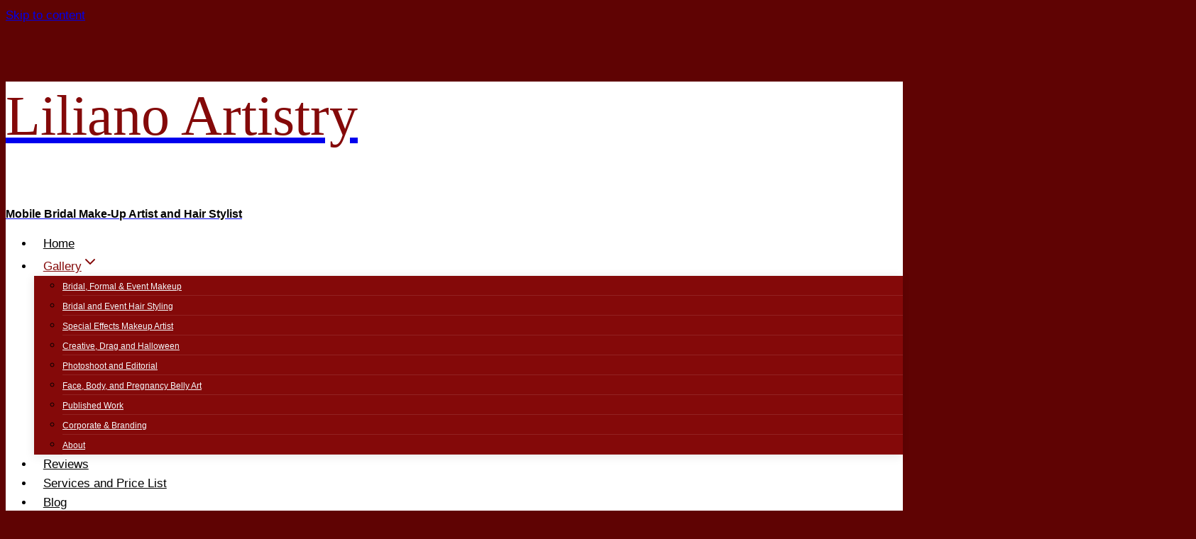

--- FILE ---
content_type: text/html; charset=UTF-8
request_url: https://lilianoartistry.com.au/portfolio/
body_size: 28277
content:
<!doctype html>
<html lang="en-AU" class="no-js" itemtype="https://schema.org/WebPage" itemscope>
<head>
	<meta charset="UTF-8">
	<meta name="viewport" content="width=device-width, initial-scale=1, minimum-scale=1">
	<meta name='robots' content='index, follow, max-image-preview:large, max-snippet:-1, max-video-preview:-1' />
<link rel="canonical" href="https://lilianoartistry.com.au/portfolio/">
<meta property="og:title" content="Professional Mobile Makeup Artist &amp; Hairstyles | Liliano Artistry">
<meta property="og:type" content="article">
<meta property="og:image" content="https://lilianoartistry.com.au/wp-content/uploads/2025/11/IMG_7595.jpg">
<meta property="og:image:width" content="1800">
<meta property="og:image:height" content="1200">
<meta property="og:image:alt" content="IMG">
<meta property="og:url" content="https://lilianoartistry.com.au/portfolio/">
<meta property="og:locale" content="en_AU">
<meta property="og:site_name" content="Liliano Artistry">
<meta property="article:published_time" content="2021-09-07T16:18:04+10:00">
<meta property="article:modified_time" content="2025-11-17T15:26:01+10:00">
<meta property="og:updated_time" content="2025-11-17T15:26:01+10:00">
<meta name="twitter:card" content="summary_large_image">
<meta name="twitter:image" content="https://lilianoartistry.com.au/wp-content/uploads/2025/11/IMG_7595.jpg">

	<!-- This site is optimized with the Yoast SEO plugin v26.7 - https://yoast.com/wordpress/plugins/seo/ -->
	<title>Professional Mobile Makeup Artist &amp; Hairstyles | Liliano Artistry</title>
	<meta name="description" content="Professional, Mobile Makeup Artist Gallery of Makeup &amp; Hairstyles in Southern Highlands. Photo Shoots, Drag Shows, Halloween Makeup, Special Effects for Kids &amp; Adults." />
	<link rel="canonical" href="https://lilianoartistry.com.au/portfolio/" />
	<meta property="og:locale" content="en_US" />
	<meta property="og:type" content="article" />
	<meta property="og:title" content="Professional Mobile Makeup Artist &amp; Hairstyles | Liliano Artistry" />
	<meta property="og:description" content="Professional, Mobile Makeup Artist Gallery of Makeup &amp; Hairstyles in Southern Highlands. Photo Shoots, Drag Shows, Halloween Makeup, Special Effects for Kids &amp; Adults." />
	<meta property="og:url" content="https://lilianoartistry.com.au/portfolio/" />
	<meta property="og:site_name" content="Liliano Artistry" />
	<meta property="article:modified_time" content="2025-11-17T05:26:01+00:00" />
	<meta property="og:image" content="https://lilianoartistry.com.au/wp-content/uploads/2025/11/IMG_7595.jpg" />
	<meta property="og:image:width" content="1800" />
	<meta property="og:image:height" content="1200" />
	<meta property="og:image:type" content="image/jpeg" />
	<meta name="twitter:card" content="summary_large_image" />
	<meta name="twitter:title" content="Professional Mobile Makeup Artist &amp; Hairstyles | Liliano Artistry" />
	<meta name="twitter:description" content="Professional, Mobile Makeup Artist Gallery of Makeup &amp; Hairstyles in Southern Highlands. Photo Shoots, Drag Shows, Halloween Makeup, Special Effects for Kids &amp; Adults." />
	<meta name="twitter:label1" content="Est. reading time" />
	<meta name="twitter:data1" content="5 minutes" />
	<script type="application/ld+json" class="yoast-schema-graph">{"@context":"https://schema.org","@graph":[{"@type":"WebPage","@id":"https://lilianoartistry.com.au/portfolio/","url":"https://lilianoartistry.com.au/portfolio/","name":"Professional Mobile Makeup Artist & Hairstyles | Liliano Artistry","isPartOf":{"@id":"https://lilianoartistry.com.au/#website"},"primaryImageOfPage":{"@id":"https://lilianoartistry.com.au/portfolio/#primaryimage"},"image":{"@id":"https://lilianoartistry.com.au/portfolio/#primaryimage"},"thumbnailUrl":"https://lilianoartistry.com.au/wp-content/uploads/2025/11/IMG_7595.jpg","datePublished":"2021-09-07T06:18:04+00:00","dateModified":"2025-11-17T05:26:01+00:00","description":"Professional, Mobile Makeup Artist Gallery of Makeup & Hairstyles in Southern Highlands. Photo Shoots, Drag Shows, Halloween Makeup, Special Effects for Kids & Adults.","breadcrumb":{"@id":"https://lilianoartistry.com.au/portfolio/#breadcrumb"},"inLanguage":"en-AU","potentialAction":[{"@type":"ReadAction","target":["https://lilianoartistry.com.au/portfolio/"]}]},{"@type":"ImageObject","inLanguage":"en-AU","@id":"https://lilianoartistry.com.au/portfolio/#primaryimage","url":"https://lilianoartistry.com.au/wp-content/uploads/2025/11/IMG_7595.jpg","contentUrl":"https://lilianoartistry.com.au/wp-content/uploads/2025/11/IMG_7595.jpg","width":1800,"height":1200,"caption":"IMG"},{"@type":"BreadcrumbList","@id":"https://lilianoartistry.com.au/portfolio/#breadcrumb","itemListElement":[{"@type":"ListItem","position":1,"name":"Home","item":"https://lilianoartistry.com.au/"},{"@type":"ListItem","position":2,"name":"Gallery"}]},{"@type":"WebSite","@id":"https://lilianoartistry.com.au/#website","url":"https://lilianoartistry.com.au/","name":"Liliano Artistry","description":"Mobile Bridal Make-Up Artist and Hair Stylist","potentialAction":[{"@type":"SearchAction","target":{"@type":"EntryPoint","urlTemplate":"https://lilianoartistry.com.au/?s={search_term_string}"},"query-input":{"@type":"PropertyValueSpecification","valueRequired":true,"valueName":"search_term_string"}}],"inLanguage":"en-AU"}]}</script>
	<!-- / Yoast SEO plugin. -->


<link rel="alternate" type="application/rss+xml" title="Liliano Artistry &raquo; Feed" href="https://lilianoartistry.com.au/feed/" />
<link rel="alternate" type="application/rss+xml" title="Liliano Artistry &raquo; Comments Feed" href="https://lilianoartistry.com.au/comments/feed/" />
			<script src="[data-uri]" defer></script>
			<link rel="alternate" title="oEmbed (JSON)" type="application/json+oembed" href="https://lilianoartistry.com.au/wp-json/oembed/1.0/embed?url=https%3A%2F%2Flilianoartistry.com.au%2Fportfolio%2F" />
<link rel="alternate" title="oEmbed (XML)" type="text/xml+oembed" href="https://lilianoartistry.com.au/wp-json/oembed/1.0/embed?url=https%3A%2F%2Flilianoartistry.com.au%2Fportfolio%2F&#038;format=xml" />
<style id='wp-img-auto-sizes-contain-inline-css'>
img:is([sizes=auto i],[sizes^="auto," i]){contain-intrinsic-size:3000px 1500px}
/*# sourceURL=wp-img-auto-sizes-contain-inline-css */
</style>

<link rel='stylesheet' id='wp-block-library-css' href='https://lilianoartistry.com.au/wp-includes/css/dist/block-library/style.min.css?ver=6.9' media='all' />
<style id='wp-block-gallery-inline-css'>
.blocks-gallery-grid:not(.has-nested-images),.wp-block-gallery:not(.has-nested-images){display:flex;flex-wrap:wrap;list-style-type:none;margin:0;padding:0}.blocks-gallery-grid:not(.has-nested-images) .blocks-gallery-image,.blocks-gallery-grid:not(.has-nested-images) .blocks-gallery-item,.wp-block-gallery:not(.has-nested-images) .blocks-gallery-image,.wp-block-gallery:not(.has-nested-images) .blocks-gallery-item{display:flex;flex-direction:column;flex-grow:1;justify-content:center;margin:0 1em 1em 0;position:relative;width:calc(50% - 1em)}.blocks-gallery-grid:not(.has-nested-images) .blocks-gallery-image:nth-of-type(2n),.blocks-gallery-grid:not(.has-nested-images) .blocks-gallery-item:nth-of-type(2n),.wp-block-gallery:not(.has-nested-images) .blocks-gallery-image:nth-of-type(2n),.wp-block-gallery:not(.has-nested-images) .blocks-gallery-item:nth-of-type(2n){margin-right:0}.blocks-gallery-grid:not(.has-nested-images) .blocks-gallery-image figure,.blocks-gallery-grid:not(.has-nested-images) .blocks-gallery-item figure,.wp-block-gallery:not(.has-nested-images) .blocks-gallery-image figure,.wp-block-gallery:not(.has-nested-images) .blocks-gallery-item figure{align-items:flex-end;display:flex;height:100%;justify-content:flex-start;margin:0}.blocks-gallery-grid:not(.has-nested-images) .blocks-gallery-image img,.blocks-gallery-grid:not(.has-nested-images) .blocks-gallery-item img,.wp-block-gallery:not(.has-nested-images) .blocks-gallery-image img,.wp-block-gallery:not(.has-nested-images) .blocks-gallery-item img{display:block;height:auto;max-width:100%;width:auto}.blocks-gallery-grid:not(.has-nested-images) .blocks-gallery-image figcaption,.blocks-gallery-grid:not(.has-nested-images) .blocks-gallery-item figcaption,.wp-block-gallery:not(.has-nested-images) .blocks-gallery-image figcaption,.wp-block-gallery:not(.has-nested-images) .blocks-gallery-item figcaption{background:linear-gradient(0deg,#000000b3,#0000004d 70%,#0000);bottom:0;box-sizing:border-box;color:#fff;font-size:.8em;margin:0;max-height:100%;overflow:auto;padding:3em .77em .7em;position:absolute;text-align:center;width:100%;z-index:2}.blocks-gallery-grid:not(.has-nested-images) .blocks-gallery-image figcaption img,.blocks-gallery-grid:not(.has-nested-images) .blocks-gallery-item figcaption img,.wp-block-gallery:not(.has-nested-images) .blocks-gallery-image figcaption img,.wp-block-gallery:not(.has-nested-images) .blocks-gallery-item figcaption img{display:inline}.blocks-gallery-grid:not(.has-nested-images) figcaption,.wp-block-gallery:not(.has-nested-images) figcaption{flex-grow:1}.blocks-gallery-grid:not(.has-nested-images).is-cropped .blocks-gallery-image a,.blocks-gallery-grid:not(.has-nested-images).is-cropped .blocks-gallery-image img,.blocks-gallery-grid:not(.has-nested-images).is-cropped .blocks-gallery-item a,.blocks-gallery-grid:not(.has-nested-images).is-cropped .blocks-gallery-item img,.wp-block-gallery:not(.has-nested-images).is-cropped .blocks-gallery-image a,.wp-block-gallery:not(.has-nested-images).is-cropped .blocks-gallery-image img,.wp-block-gallery:not(.has-nested-images).is-cropped .blocks-gallery-item a,.wp-block-gallery:not(.has-nested-images).is-cropped .blocks-gallery-item img{flex:1;height:100%;object-fit:cover;width:100%}.blocks-gallery-grid:not(.has-nested-images).columns-1 .blocks-gallery-image,.blocks-gallery-grid:not(.has-nested-images).columns-1 .blocks-gallery-item,.wp-block-gallery:not(.has-nested-images).columns-1 .blocks-gallery-image,.wp-block-gallery:not(.has-nested-images).columns-1 .blocks-gallery-item{margin-right:0;width:100%}@media (min-width:600px){.blocks-gallery-grid:not(.has-nested-images).columns-3 .blocks-gallery-image,.blocks-gallery-grid:not(.has-nested-images).columns-3 .blocks-gallery-item,.wp-block-gallery:not(.has-nested-images).columns-3 .blocks-gallery-image,.wp-block-gallery:not(.has-nested-images).columns-3 .blocks-gallery-item{margin-right:1em;width:calc(33.33333% - .66667em)}.blocks-gallery-grid:not(.has-nested-images).columns-4 .blocks-gallery-image,.blocks-gallery-grid:not(.has-nested-images).columns-4 .blocks-gallery-item,.wp-block-gallery:not(.has-nested-images).columns-4 .blocks-gallery-image,.wp-block-gallery:not(.has-nested-images).columns-4 .blocks-gallery-item{margin-right:1em;width:calc(25% - .75em)}.blocks-gallery-grid:not(.has-nested-images).columns-5 .blocks-gallery-image,.blocks-gallery-grid:not(.has-nested-images).columns-5 .blocks-gallery-item,.wp-block-gallery:not(.has-nested-images).columns-5 .blocks-gallery-image,.wp-block-gallery:not(.has-nested-images).columns-5 .blocks-gallery-item{margin-right:1em;width:calc(20% - .8em)}.blocks-gallery-grid:not(.has-nested-images).columns-6 .blocks-gallery-image,.blocks-gallery-grid:not(.has-nested-images).columns-6 .blocks-gallery-item,.wp-block-gallery:not(.has-nested-images).columns-6 .blocks-gallery-image,.wp-block-gallery:not(.has-nested-images).columns-6 .blocks-gallery-item{margin-right:1em;width:calc(16.66667% - .83333em)}.blocks-gallery-grid:not(.has-nested-images).columns-7 .blocks-gallery-image,.blocks-gallery-grid:not(.has-nested-images).columns-7 .blocks-gallery-item,.wp-block-gallery:not(.has-nested-images).columns-7 .blocks-gallery-image,.wp-block-gallery:not(.has-nested-images).columns-7 .blocks-gallery-item{margin-right:1em;width:calc(14.28571% - .85714em)}.blocks-gallery-grid:not(.has-nested-images).columns-8 .blocks-gallery-image,.blocks-gallery-grid:not(.has-nested-images).columns-8 .blocks-gallery-item,.wp-block-gallery:not(.has-nested-images).columns-8 .blocks-gallery-image,.wp-block-gallery:not(.has-nested-images).columns-8 .blocks-gallery-item{margin-right:1em;width:calc(12.5% - .875em)}.blocks-gallery-grid:not(.has-nested-images).columns-1 .blocks-gallery-image:nth-of-type(1n),.blocks-gallery-grid:not(.has-nested-images).columns-1 .blocks-gallery-item:nth-of-type(1n),.blocks-gallery-grid:not(.has-nested-images).columns-2 .blocks-gallery-image:nth-of-type(2n),.blocks-gallery-grid:not(.has-nested-images).columns-2 .blocks-gallery-item:nth-of-type(2n),.blocks-gallery-grid:not(.has-nested-images).columns-3 .blocks-gallery-image:nth-of-type(3n),.blocks-gallery-grid:not(.has-nested-images).columns-3 .blocks-gallery-item:nth-of-type(3n),.blocks-gallery-grid:not(.has-nested-images).columns-4 .blocks-gallery-image:nth-of-type(4n),.blocks-gallery-grid:not(.has-nested-images).columns-4 .blocks-gallery-item:nth-of-type(4n),.blocks-gallery-grid:not(.has-nested-images).columns-5 .blocks-gallery-image:nth-of-type(5n),.blocks-gallery-grid:not(.has-nested-images).columns-5 .blocks-gallery-item:nth-of-type(5n),.blocks-gallery-grid:not(.has-nested-images).columns-6 .blocks-gallery-image:nth-of-type(6n),.blocks-gallery-grid:not(.has-nested-images).columns-6 .blocks-gallery-item:nth-of-type(6n),.blocks-gallery-grid:not(.has-nested-images).columns-7 .blocks-gallery-image:nth-of-type(7n),.blocks-gallery-grid:not(.has-nested-images).columns-7 .blocks-gallery-item:nth-of-type(7n),.blocks-gallery-grid:not(.has-nested-images).columns-8 .blocks-gallery-image:nth-of-type(8n),.blocks-gallery-grid:not(.has-nested-images).columns-8 .blocks-gallery-item:nth-of-type(8n),.wp-block-gallery:not(.has-nested-images).columns-1 .blocks-gallery-image:nth-of-type(1n),.wp-block-gallery:not(.has-nested-images).columns-1 .blocks-gallery-item:nth-of-type(1n),.wp-block-gallery:not(.has-nested-images).columns-2 .blocks-gallery-image:nth-of-type(2n),.wp-block-gallery:not(.has-nested-images).columns-2 .blocks-gallery-item:nth-of-type(2n),.wp-block-gallery:not(.has-nested-images).columns-3 .blocks-gallery-image:nth-of-type(3n),.wp-block-gallery:not(.has-nested-images).columns-3 .blocks-gallery-item:nth-of-type(3n),.wp-block-gallery:not(.has-nested-images).columns-4 .blocks-gallery-image:nth-of-type(4n),.wp-block-gallery:not(.has-nested-images).columns-4 .blocks-gallery-item:nth-of-type(4n),.wp-block-gallery:not(.has-nested-images).columns-5 .blocks-gallery-image:nth-of-type(5n),.wp-block-gallery:not(.has-nested-images).columns-5 .blocks-gallery-item:nth-of-type(5n),.wp-block-gallery:not(.has-nested-images).columns-6 .blocks-gallery-image:nth-of-type(6n),.wp-block-gallery:not(.has-nested-images).columns-6 .blocks-gallery-item:nth-of-type(6n),.wp-block-gallery:not(.has-nested-images).columns-7 .blocks-gallery-image:nth-of-type(7n),.wp-block-gallery:not(.has-nested-images).columns-7 .blocks-gallery-item:nth-of-type(7n),.wp-block-gallery:not(.has-nested-images).columns-8 .blocks-gallery-image:nth-of-type(8n),.wp-block-gallery:not(.has-nested-images).columns-8 .blocks-gallery-item:nth-of-type(8n){margin-right:0}}.blocks-gallery-grid:not(.has-nested-images) .blocks-gallery-image:last-child,.blocks-gallery-grid:not(.has-nested-images) .blocks-gallery-item:last-child,.wp-block-gallery:not(.has-nested-images) .blocks-gallery-image:last-child,.wp-block-gallery:not(.has-nested-images) .blocks-gallery-item:last-child{margin-right:0}.blocks-gallery-grid:not(.has-nested-images).alignleft,.blocks-gallery-grid:not(.has-nested-images).alignright,.wp-block-gallery:not(.has-nested-images).alignleft,.wp-block-gallery:not(.has-nested-images).alignright{max-width:420px;width:100%}.blocks-gallery-grid:not(.has-nested-images).aligncenter .blocks-gallery-item figure,.wp-block-gallery:not(.has-nested-images).aligncenter .blocks-gallery-item figure{justify-content:center}.wp-block-gallery:not(.is-cropped) .blocks-gallery-item{align-self:flex-start}figure.wp-block-gallery.has-nested-images{align-items:normal}.wp-block-gallery.has-nested-images figure.wp-block-image:not(#individual-image){margin:0;width:calc(50% - var(--wp--style--unstable-gallery-gap, 16px)/2)}.wp-block-gallery.has-nested-images figure.wp-block-image{box-sizing:border-box;display:flex;flex-direction:column;flex-grow:1;justify-content:center;max-width:100%;position:relative}.wp-block-gallery.has-nested-images figure.wp-block-image>a,.wp-block-gallery.has-nested-images figure.wp-block-image>div{flex-direction:column;flex-grow:1;margin:0}.wp-block-gallery.has-nested-images figure.wp-block-image img{display:block;height:auto;max-width:100%!important;width:auto}.wp-block-gallery.has-nested-images figure.wp-block-image figcaption,.wp-block-gallery.has-nested-images figure.wp-block-image:has(figcaption):before{bottom:0;left:0;max-height:100%;position:absolute;right:0}.wp-block-gallery.has-nested-images figure.wp-block-image:has(figcaption):before{backdrop-filter:blur(3px);content:"";height:100%;-webkit-mask-image:linear-gradient(0deg,#000 20%,#0000);mask-image:linear-gradient(0deg,#000 20%,#0000);max-height:40%;pointer-events:none}.wp-block-gallery.has-nested-images figure.wp-block-image figcaption{box-sizing:border-box;color:#fff;font-size:13px;margin:0;overflow:auto;padding:1em;text-align:center;text-shadow:0 0 1.5px #000}.wp-block-gallery.has-nested-images figure.wp-block-image figcaption::-webkit-scrollbar{height:12px;width:12px}.wp-block-gallery.has-nested-images figure.wp-block-image figcaption::-webkit-scrollbar-track{background-color:initial}.wp-block-gallery.has-nested-images figure.wp-block-image figcaption::-webkit-scrollbar-thumb{background-clip:padding-box;background-color:initial;border:3px solid #0000;border-radius:8px}.wp-block-gallery.has-nested-images figure.wp-block-image figcaption:focus-within::-webkit-scrollbar-thumb,.wp-block-gallery.has-nested-images figure.wp-block-image figcaption:focus::-webkit-scrollbar-thumb,.wp-block-gallery.has-nested-images figure.wp-block-image figcaption:hover::-webkit-scrollbar-thumb{background-color:#fffc}.wp-block-gallery.has-nested-images figure.wp-block-image figcaption{scrollbar-color:#0000 #0000;scrollbar-gutter:stable both-edges;scrollbar-width:thin}.wp-block-gallery.has-nested-images figure.wp-block-image figcaption:focus,.wp-block-gallery.has-nested-images figure.wp-block-image figcaption:focus-within,.wp-block-gallery.has-nested-images figure.wp-block-image figcaption:hover{scrollbar-color:#fffc #0000}.wp-block-gallery.has-nested-images figure.wp-block-image figcaption{will-change:transform}@media (hover:none){.wp-block-gallery.has-nested-images figure.wp-block-image figcaption{scrollbar-color:#fffc #0000}}.wp-block-gallery.has-nested-images figure.wp-block-image figcaption{background:linear-gradient(0deg,#0006,#0000)}.wp-block-gallery.has-nested-images figure.wp-block-image figcaption img{display:inline}.wp-block-gallery.has-nested-images figure.wp-block-image figcaption a{color:inherit}.wp-block-gallery.has-nested-images figure.wp-block-image.has-custom-border img{box-sizing:border-box}.wp-block-gallery.has-nested-images figure.wp-block-image.has-custom-border>a,.wp-block-gallery.has-nested-images figure.wp-block-image.has-custom-border>div,.wp-block-gallery.has-nested-images figure.wp-block-image.is-style-rounded>a,.wp-block-gallery.has-nested-images figure.wp-block-image.is-style-rounded>div{flex:1 1 auto}.wp-block-gallery.has-nested-images figure.wp-block-image.has-custom-border figcaption,.wp-block-gallery.has-nested-images figure.wp-block-image.is-style-rounded figcaption{background:none;color:inherit;flex:initial;margin:0;padding:10px 10px 9px;position:relative;text-shadow:none}.wp-block-gallery.has-nested-images figure.wp-block-image.has-custom-border:before,.wp-block-gallery.has-nested-images figure.wp-block-image.is-style-rounded:before{content:none}.wp-block-gallery.has-nested-images figcaption{flex-basis:100%;flex-grow:1;text-align:center}.wp-block-gallery.has-nested-images:not(.is-cropped) figure.wp-block-image:not(#individual-image){margin-bottom:auto;margin-top:0}.wp-block-gallery.has-nested-images.is-cropped figure.wp-block-image:not(#individual-image){align-self:inherit}.wp-block-gallery.has-nested-images.is-cropped figure.wp-block-image:not(#individual-image)>a,.wp-block-gallery.has-nested-images.is-cropped figure.wp-block-image:not(#individual-image)>div:not(.components-drop-zone){display:flex}.wp-block-gallery.has-nested-images.is-cropped figure.wp-block-image:not(#individual-image) a,.wp-block-gallery.has-nested-images.is-cropped figure.wp-block-image:not(#individual-image) img{flex:1 0 0%;height:100%;object-fit:cover;width:100%}.wp-block-gallery.has-nested-images.columns-1 figure.wp-block-image:not(#individual-image){width:100%}@media (min-width:600px){.wp-block-gallery.has-nested-images.columns-3 figure.wp-block-image:not(#individual-image){width:calc(33.33333% - var(--wp--style--unstable-gallery-gap, 16px)*.66667)}.wp-block-gallery.has-nested-images.columns-4 figure.wp-block-image:not(#individual-image){width:calc(25% - var(--wp--style--unstable-gallery-gap, 16px)*.75)}.wp-block-gallery.has-nested-images.columns-5 figure.wp-block-image:not(#individual-image){width:calc(20% - var(--wp--style--unstable-gallery-gap, 16px)*.8)}.wp-block-gallery.has-nested-images.columns-6 figure.wp-block-image:not(#individual-image){width:calc(16.66667% - var(--wp--style--unstable-gallery-gap, 16px)*.83333)}.wp-block-gallery.has-nested-images.columns-7 figure.wp-block-image:not(#individual-image){width:calc(14.28571% - var(--wp--style--unstable-gallery-gap, 16px)*.85714)}.wp-block-gallery.has-nested-images.columns-8 figure.wp-block-image:not(#individual-image){width:calc(12.5% - var(--wp--style--unstable-gallery-gap, 16px)*.875)}.wp-block-gallery.has-nested-images.columns-default figure.wp-block-image:not(#individual-image){width:calc(33.33% - var(--wp--style--unstable-gallery-gap, 16px)*.66667)}.wp-block-gallery.has-nested-images.columns-default figure.wp-block-image:not(#individual-image):first-child:nth-last-child(2),.wp-block-gallery.has-nested-images.columns-default figure.wp-block-image:not(#individual-image):first-child:nth-last-child(2)~figure.wp-block-image:not(#individual-image){width:calc(50% - var(--wp--style--unstable-gallery-gap, 16px)*.5)}.wp-block-gallery.has-nested-images.columns-default figure.wp-block-image:not(#individual-image):first-child:last-child{width:100%}}.wp-block-gallery.has-nested-images.alignleft,.wp-block-gallery.has-nested-images.alignright{max-width:420px;width:100%}.wp-block-gallery.has-nested-images.aligncenter{justify-content:center}
/*# sourceURL=https://lilianoartistry.com.au/wp-includes/blocks/gallery/style.min.css */
</style>
<style id='wp-block-heading-inline-css'>
h1:where(.wp-block-heading).has-background,h2:where(.wp-block-heading).has-background,h3:where(.wp-block-heading).has-background,h4:where(.wp-block-heading).has-background,h5:where(.wp-block-heading).has-background,h6:where(.wp-block-heading).has-background{padding:1.25em 2.375em}h1.has-text-align-left[style*=writing-mode]:where([style*=vertical-lr]),h1.has-text-align-right[style*=writing-mode]:where([style*=vertical-rl]),h2.has-text-align-left[style*=writing-mode]:where([style*=vertical-lr]),h2.has-text-align-right[style*=writing-mode]:where([style*=vertical-rl]),h3.has-text-align-left[style*=writing-mode]:where([style*=vertical-lr]),h3.has-text-align-right[style*=writing-mode]:where([style*=vertical-rl]),h4.has-text-align-left[style*=writing-mode]:where([style*=vertical-lr]),h4.has-text-align-right[style*=writing-mode]:where([style*=vertical-rl]),h5.has-text-align-left[style*=writing-mode]:where([style*=vertical-lr]),h5.has-text-align-right[style*=writing-mode]:where([style*=vertical-rl]),h6.has-text-align-left[style*=writing-mode]:where([style*=vertical-lr]),h6.has-text-align-right[style*=writing-mode]:where([style*=vertical-rl]){rotate:180deg}
/*# sourceURL=https://lilianoartistry.com.au/wp-includes/blocks/heading/style.min.css */
</style>
<style id='wp-block-image-inline-css'>
.wp-block-image>a,.wp-block-image>figure>a{display:inline-block}.wp-block-image img{box-sizing:border-box;height:auto;max-width:100%;vertical-align:bottom}@media not (prefers-reduced-motion){.wp-block-image img.hide{visibility:hidden}.wp-block-image img.show{animation:show-content-image .4s}}.wp-block-image[style*=border-radius] img,.wp-block-image[style*=border-radius]>a{border-radius:inherit}.wp-block-image.has-custom-border img{box-sizing:border-box}.wp-block-image.aligncenter{text-align:center}.wp-block-image.alignfull>a,.wp-block-image.alignwide>a{width:100%}.wp-block-image.alignfull img,.wp-block-image.alignwide img{height:auto;width:100%}.wp-block-image .aligncenter,.wp-block-image .alignleft,.wp-block-image .alignright,.wp-block-image.aligncenter,.wp-block-image.alignleft,.wp-block-image.alignright{display:table}.wp-block-image .aligncenter>figcaption,.wp-block-image .alignleft>figcaption,.wp-block-image .alignright>figcaption,.wp-block-image.aligncenter>figcaption,.wp-block-image.alignleft>figcaption,.wp-block-image.alignright>figcaption{caption-side:bottom;display:table-caption}.wp-block-image .alignleft{float:left;margin:.5em 1em .5em 0}.wp-block-image .alignright{float:right;margin:.5em 0 .5em 1em}.wp-block-image .aligncenter{margin-left:auto;margin-right:auto}.wp-block-image :where(figcaption){margin-bottom:1em;margin-top:.5em}.wp-block-image.is-style-circle-mask img{border-radius:9999px}@supports ((-webkit-mask-image:none) or (mask-image:none)) or (-webkit-mask-image:none){.wp-block-image.is-style-circle-mask img{border-radius:0;-webkit-mask-image:url('data:image/svg+xml;utf8,<svg viewBox="0 0 100 100" xmlns="http://www.w3.org/2000/svg"><circle cx="50" cy="50" r="50"/></svg>');mask-image:url('data:image/svg+xml;utf8,<svg viewBox="0 0 100 100" xmlns="http://www.w3.org/2000/svg"><circle cx="50" cy="50" r="50"/></svg>');mask-mode:alpha;-webkit-mask-position:center;mask-position:center;-webkit-mask-repeat:no-repeat;mask-repeat:no-repeat;-webkit-mask-size:contain;mask-size:contain}}:root :where(.wp-block-image.is-style-rounded img,.wp-block-image .is-style-rounded img){border-radius:9999px}.wp-block-image figure{margin:0}.wp-lightbox-container{display:flex;flex-direction:column;position:relative}.wp-lightbox-container img{cursor:zoom-in}.wp-lightbox-container img:hover+button{opacity:1}.wp-lightbox-container button{align-items:center;backdrop-filter:blur(16px) saturate(180%);background-color:#5a5a5a40;border:none;border-radius:4px;cursor:zoom-in;display:flex;height:20px;justify-content:center;opacity:0;padding:0;position:absolute;right:16px;text-align:center;top:16px;width:20px;z-index:100}@media not (prefers-reduced-motion){.wp-lightbox-container button{transition:opacity .2s ease}}.wp-lightbox-container button:focus-visible{outline:3px auto #5a5a5a40;outline:3px auto -webkit-focus-ring-color;outline-offset:3px}.wp-lightbox-container button:hover{cursor:pointer;opacity:1}.wp-lightbox-container button:focus{opacity:1}.wp-lightbox-container button:focus,.wp-lightbox-container button:hover,.wp-lightbox-container button:not(:hover):not(:active):not(.has-background){background-color:#5a5a5a40;border:none}.wp-lightbox-overlay{box-sizing:border-box;cursor:zoom-out;height:100vh;left:0;overflow:hidden;position:fixed;top:0;visibility:hidden;width:100%;z-index:100000}.wp-lightbox-overlay .close-button{align-items:center;cursor:pointer;display:flex;justify-content:center;min-height:40px;min-width:40px;padding:0;position:absolute;right:calc(env(safe-area-inset-right) + 16px);top:calc(env(safe-area-inset-top) + 16px);z-index:5000000}.wp-lightbox-overlay .close-button:focus,.wp-lightbox-overlay .close-button:hover,.wp-lightbox-overlay .close-button:not(:hover):not(:active):not(.has-background){background:none;border:none}.wp-lightbox-overlay .lightbox-image-container{height:var(--wp--lightbox-container-height);left:50%;overflow:hidden;position:absolute;top:50%;transform:translate(-50%,-50%);transform-origin:top left;width:var(--wp--lightbox-container-width);z-index:9999999999}.wp-lightbox-overlay .wp-block-image{align-items:center;box-sizing:border-box;display:flex;height:100%;justify-content:center;margin:0;position:relative;transform-origin:0 0;width:100%;z-index:3000000}.wp-lightbox-overlay .wp-block-image img{height:var(--wp--lightbox-image-height);min-height:var(--wp--lightbox-image-height);min-width:var(--wp--lightbox-image-width);width:var(--wp--lightbox-image-width)}.wp-lightbox-overlay .wp-block-image figcaption{display:none}.wp-lightbox-overlay button{background:none;border:none}.wp-lightbox-overlay .scrim{background-color:#fff;height:100%;opacity:.9;position:absolute;width:100%;z-index:2000000}.wp-lightbox-overlay.active{visibility:visible}@media not (prefers-reduced-motion){.wp-lightbox-overlay.active{animation:turn-on-visibility .25s both}.wp-lightbox-overlay.active img{animation:turn-on-visibility .35s both}.wp-lightbox-overlay.show-closing-animation:not(.active){animation:turn-off-visibility .35s both}.wp-lightbox-overlay.show-closing-animation:not(.active) img{animation:turn-off-visibility .25s both}.wp-lightbox-overlay.zoom.active{animation:none;opacity:1;visibility:visible}.wp-lightbox-overlay.zoom.active .lightbox-image-container{animation:lightbox-zoom-in .4s}.wp-lightbox-overlay.zoom.active .lightbox-image-container img{animation:none}.wp-lightbox-overlay.zoom.active .scrim{animation:turn-on-visibility .4s forwards}.wp-lightbox-overlay.zoom.show-closing-animation:not(.active){animation:none}.wp-lightbox-overlay.zoom.show-closing-animation:not(.active) .lightbox-image-container{animation:lightbox-zoom-out .4s}.wp-lightbox-overlay.zoom.show-closing-animation:not(.active) .lightbox-image-container img{animation:none}.wp-lightbox-overlay.zoom.show-closing-animation:not(.active) .scrim{animation:turn-off-visibility .4s forwards}}@keyframes show-content-image{0%{visibility:hidden}99%{visibility:hidden}to{visibility:visible}}@keyframes turn-on-visibility{0%{opacity:0}to{opacity:1}}@keyframes turn-off-visibility{0%{opacity:1;visibility:visible}99%{opacity:0;visibility:visible}to{opacity:0;visibility:hidden}}@keyframes lightbox-zoom-in{0%{transform:translate(calc((-100vw + var(--wp--lightbox-scrollbar-width))/2 + var(--wp--lightbox-initial-left-position)),calc(-50vh + var(--wp--lightbox-initial-top-position))) scale(var(--wp--lightbox-scale))}to{transform:translate(-50%,-50%) scale(1)}}@keyframes lightbox-zoom-out{0%{transform:translate(-50%,-50%) scale(1);visibility:visible}99%{visibility:visible}to{transform:translate(calc((-100vw + var(--wp--lightbox-scrollbar-width))/2 + var(--wp--lightbox-initial-left-position)),calc(-50vh + var(--wp--lightbox-initial-top-position))) scale(var(--wp--lightbox-scale));visibility:hidden}}
/*# sourceURL=https://lilianoartistry.com.au/wp-includes/blocks/image/style.min.css */
</style>
<style id='wp-block-columns-inline-css'>
.wp-block-columns{box-sizing:border-box;display:flex;flex-wrap:wrap!important}@media (min-width:782px){.wp-block-columns{flex-wrap:nowrap!important}}.wp-block-columns{align-items:normal!important}.wp-block-columns.are-vertically-aligned-top{align-items:flex-start}.wp-block-columns.are-vertically-aligned-center{align-items:center}.wp-block-columns.are-vertically-aligned-bottom{align-items:flex-end}@media (max-width:781px){.wp-block-columns:not(.is-not-stacked-on-mobile)>.wp-block-column{flex-basis:100%!important}}@media (min-width:782px){.wp-block-columns:not(.is-not-stacked-on-mobile)>.wp-block-column{flex-basis:0;flex-grow:1}.wp-block-columns:not(.is-not-stacked-on-mobile)>.wp-block-column[style*=flex-basis]{flex-grow:0}}.wp-block-columns.is-not-stacked-on-mobile{flex-wrap:nowrap!important}.wp-block-columns.is-not-stacked-on-mobile>.wp-block-column{flex-basis:0;flex-grow:1}.wp-block-columns.is-not-stacked-on-mobile>.wp-block-column[style*=flex-basis]{flex-grow:0}:where(.wp-block-columns){margin-bottom:1.75em}:where(.wp-block-columns.has-background){padding:1.25em 2.375em}.wp-block-column{flex-grow:1;min-width:0;overflow-wrap:break-word;word-break:break-word}.wp-block-column.is-vertically-aligned-top{align-self:flex-start}.wp-block-column.is-vertically-aligned-center{align-self:center}.wp-block-column.is-vertically-aligned-bottom{align-self:flex-end}.wp-block-column.is-vertically-aligned-stretch{align-self:stretch}.wp-block-column.is-vertically-aligned-bottom,.wp-block-column.is-vertically-aligned-center,.wp-block-column.is-vertically-aligned-top{width:100%}
/*# sourceURL=https://lilianoartistry.com.au/wp-includes/blocks/columns/style.min.css */
</style>
<style id='wp-block-paragraph-inline-css'>
.is-small-text{font-size:.875em}.is-regular-text{font-size:1em}.is-large-text{font-size:2.25em}.is-larger-text{font-size:3em}.has-drop-cap:not(:focus):first-letter{float:left;font-size:8.4em;font-style:normal;font-weight:100;line-height:.68;margin:.05em .1em 0 0;text-transform:uppercase}body.rtl .has-drop-cap:not(:focus):first-letter{float:none;margin-left:.1em}p.has-drop-cap.has-background{overflow:hidden}:root :where(p.has-background){padding:1.25em 2.375em}:where(p.has-text-color:not(.has-link-color)) a{color:inherit}p.has-text-align-left[style*="writing-mode:vertical-lr"],p.has-text-align-right[style*="writing-mode:vertical-rl"]{rotate:180deg}
/*# sourceURL=https://lilianoartistry.com.au/wp-includes/blocks/paragraph/style.min.css */
</style>
<style id='global-styles-inline-css'>
:root{--wp--preset--aspect-ratio--square: 1;--wp--preset--aspect-ratio--4-3: 4/3;--wp--preset--aspect-ratio--3-4: 3/4;--wp--preset--aspect-ratio--3-2: 3/2;--wp--preset--aspect-ratio--2-3: 2/3;--wp--preset--aspect-ratio--16-9: 16/9;--wp--preset--aspect-ratio--9-16: 9/16;--wp--preset--color--black: #000000;--wp--preset--color--cyan-bluish-gray: #abb8c3;--wp--preset--color--white: #ffffff;--wp--preset--color--pale-pink: #f78da7;--wp--preset--color--vivid-red: #cf2e2e;--wp--preset--color--luminous-vivid-orange: #ff6900;--wp--preset--color--luminous-vivid-amber: #fcb900;--wp--preset--color--light-green-cyan: #7bdcb5;--wp--preset--color--vivid-green-cyan: #00d084;--wp--preset--color--pale-cyan-blue: #8ed1fc;--wp--preset--color--vivid-cyan-blue: #0693e3;--wp--preset--color--vivid-purple: #9b51e0;--wp--preset--color--theme-palette-1: var(--global-palette1);--wp--preset--color--theme-palette-2: var(--global-palette2);--wp--preset--color--theme-palette-3: var(--global-palette3);--wp--preset--color--theme-palette-4: var(--global-palette4);--wp--preset--color--theme-palette-5: var(--global-palette5);--wp--preset--color--theme-palette-6: var(--global-palette6);--wp--preset--color--theme-palette-7: var(--global-palette7);--wp--preset--color--theme-palette-8: var(--global-palette8);--wp--preset--color--theme-palette-9: var(--global-palette9);--wp--preset--color--theme-palette-10: var(--global-palette10);--wp--preset--color--theme-palette-11: var(--global-palette11);--wp--preset--color--theme-palette-12: var(--global-palette12);--wp--preset--color--theme-palette-13: var(--global-palette13);--wp--preset--color--theme-palette-14: var(--global-palette14);--wp--preset--color--theme-palette-15: var(--global-palette15);--wp--preset--gradient--vivid-cyan-blue-to-vivid-purple: linear-gradient(135deg,rgb(6,147,227) 0%,rgb(155,81,224) 100%);--wp--preset--gradient--light-green-cyan-to-vivid-green-cyan: linear-gradient(135deg,rgb(122,220,180) 0%,rgb(0,208,130) 100%);--wp--preset--gradient--luminous-vivid-amber-to-luminous-vivid-orange: linear-gradient(135deg,rgb(252,185,0) 0%,rgb(255,105,0) 100%);--wp--preset--gradient--luminous-vivid-orange-to-vivid-red: linear-gradient(135deg,rgb(255,105,0) 0%,rgb(207,46,46) 100%);--wp--preset--gradient--very-light-gray-to-cyan-bluish-gray: linear-gradient(135deg,rgb(238,238,238) 0%,rgb(169,184,195) 100%);--wp--preset--gradient--cool-to-warm-spectrum: linear-gradient(135deg,rgb(74,234,220) 0%,rgb(151,120,209) 20%,rgb(207,42,186) 40%,rgb(238,44,130) 60%,rgb(251,105,98) 80%,rgb(254,248,76) 100%);--wp--preset--gradient--blush-light-purple: linear-gradient(135deg,rgb(255,206,236) 0%,rgb(152,150,240) 100%);--wp--preset--gradient--blush-bordeaux: linear-gradient(135deg,rgb(254,205,165) 0%,rgb(254,45,45) 50%,rgb(107,0,62) 100%);--wp--preset--gradient--luminous-dusk: linear-gradient(135deg,rgb(255,203,112) 0%,rgb(199,81,192) 50%,rgb(65,88,208) 100%);--wp--preset--gradient--pale-ocean: linear-gradient(135deg,rgb(255,245,203) 0%,rgb(182,227,212) 50%,rgb(51,167,181) 100%);--wp--preset--gradient--electric-grass: linear-gradient(135deg,rgb(202,248,128) 0%,rgb(113,206,126) 100%);--wp--preset--gradient--midnight: linear-gradient(135deg,rgb(2,3,129) 0%,rgb(40,116,252) 100%);--wp--preset--font-size--small: var(--global-font-size-small);--wp--preset--font-size--medium: var(--global-font-size-medium);--wp--preset--font-size--large: var(--global-font-size-large);--wp--preset--font-size--x-large: 42px;--wp--preset--font-size--larger: var(--global-font-size-larger);--wp--preset--font-size--xxlarge: var(--global-font-size-xxlarge);--wp--preset--spacing--20: 0.44rem;--wp--preset--spacing--30: 0.67rem;--wp--preset--spacing--40: 1rem;--wp--preset--spacing--50: 1.5rem;--wp--preset--spacing--60: 2.25rem;--wp--preset--spacing--70: 3.38rem;--wp--preset--spacing--80: 5.06rem;--wp--preset--shadow--natural: 6px 6px 9px rgba(0, 0, 0, 0.2);--wp--preset--shadow--deep: 12px 12px 50px rgba(0, 0, 0, 0.4);--wp--preset--shadow--sharp: 6px 6px 0px rgba(0, 0, 0, 0.2);--wp--preset--shadow--outlined: 6px 6px 0px -3px rgb(255, 255, 255), 6px 6px rgb(0, 0, 0);--wp--preset--shadow--crisp: 6px 6px 0px rgb(0, 0, 0);}:where(.is-layout-flex){gap: 0.5em;}:where(.is-layout-grid){gap: 0.5em;}body .is-layout-flex{display: flex;}.is-layout-flex{flex-wrap: wrap;align-items: center;}.is-layout-flex > :is(*, div){margin: 0;}body .is-layout-grid{display: grid;}.is-layout-grid > :is(*, div){margin: 0;}:where(.wp-block-columns.is-layout-flex){gap: 2em;}:where(.wp-block-columns.is-layout-grid){gap: 2em;}:where(.wp-block-post-template.is-layout-flex){gap: 1.25em;}:where(.wp-block-post-template.is-layout-grid){gap: 1.25em;}.has-black-color{color: var(--wp--preset--color--black) !important;}.has-cyan-bluish-gray-color{color: var(--wp--preset--color--cyan-bluish-gray) !important;}.has-white-color{color: var(--wp--preset--color--white) !important;}.has-pale-pink-color{color: var(--wp--preset--color--pale-pink) !important;}.has-vivid-red-color{color: var(--wp--preset--color--vivid-red) !important;}.has-luminous-vivid-orange-color{color: var(--wp--preset--color--luminous-vivid-orange) !important;}.has-luminous-vivid-amber-color{color: var(--wp--preset--color--luminous-vivid-amber) !important;}.has-light-green-cyan-color{color: var(--wp--preset--color--light-green-cyan) !important;}.has-vivid-green-cyan-color{color: var(--wp--preset--color--vivid-green-cyan) !important;}.has-pale-cyan-blue-color{color: var(--wp--preset--color--pale-cyan-blue) !important;}.has-vivid-cyan-blue-color{color: var(--wp--preset--color--vivid-cyan-blue) !important;}.has-vivid-purple-color{color: var(--wp--preset--color--vivid-purple) !important;}.has-black-background-color{background-color: var(--wp--preset--color--black) !important;}.has-cyan-bluish-gray-background-color{background-color: var(--wp--preset--color--cyan-bluish-gray) !important;}.has-white-background-color{background-color: var(--wp--preset--color--white) !important;}.has-pale-pink-background-color{background-color: var(--wp--preset--color--pale-pink) !important;}.has-vivid-red-background-color{background-color: var(--wp--preset--color--vivid-red) !important;}.has-luminous-vivid-orange-background-color{background-color: var(--wp--preset--color--luminous-vivid-orange) !important;}.has-luminous-vivid-amber-background-color{background-color: var(--wp--preset--color--luminous-vivid-amber) !important;}.has-light-green-cyan-background-color{background-color: var(--wp--preset--color--light-green-cyan) !important;}.has-vivid-green-cyan-background-color{background-color: var(--wp--preset--color--vivid-green-cyan) !important;}.has-pale-cyan-blue-background-color{background-color: var(--wp--preset--color--pale-cyan-blue) !important;}.has-vivid-cyan-blue-background-color{background-color: var(--wp--preset--color--vivid-cyan-blue) !important;}.has-vivid-purple-background-color{background-color: var(--wp--preset--color--vivid-purple) !important;}.has-black-border-color{border-color: var(--wp--preset--color--black) !important;}.has-cyan-bluish-gray-border-color{border-color: var(--wp--preset--color--cyan-bluish-gray) !important;}.has-white-border-color{border-color: var(--wp--preset--color--white) !important;}.has-pale-pink-border-color{border-color: var(--wp--preset--color--pale-pink) !important;}.has-vivid-red-border-color{border-color: var(--wp--preset--color--vivid-red) !important;}.has-luminous-vivid-orange-border-color{border-color: var(--wp--preset--color--luminous-vivid-orange) !important;}.has-luminous-vivid-amber-border-color{border-color: var(--wp--preset--color--luminous-vivid-amber) !important;}.has-light-green-cyan-border-color{border-color: var(--wp--preset--color--light-green-cyan) !important;}.has-vivid-green-cyan-border-color{border-color: var(--wp--preset--color--vivid-green-cyan) !important;}.has-pale-cyan-blue-border-color{border-color: var(--wp--preset--color--pale-cyan-blue) !important;}.has-vivid-cyan-blue-border-color{border-color: var(--wp--preset--color--vivid-cyan-blue) !important;}.has-vivid-purple-border-color{border-color: var(--wp--preset--color--vivid-purple) !important;}.has-vivid-cyan-blue-to-vivid-purple-gradient-background{background: var(--wp--preset--gradient--vivid-cyan-blue-to-vivid-purple) !important;}.has-light-green-cyan-to-vivid-green-cyan-gradient-background{background: var(--wp--preset--gradient--light-green-cyan-to-vivid-green-cyan) !important;}.has-luminous-vivid-amber-to-luminous-vivid-orange-gradient-background{background: var(--wp--preset--gradient--luminous-vivid-amber-to-luminous-vivid-orange) !important;}.has-luminous-vivid-orange-to-vivid-red-gradient-background{background: var(--wp--preset--gradient--luminous-vivid-orange-to-vivid-red) !important;}.has-very-light-gray-to-cyan-bluish-gray-gradient-background{background: var(--wp--preset--gradient--very-light-gray-to-cyan-bluish-gray) !important;}.has-cool-to-warm-spectrum-gradient-background{background: var(--wp--preset--gradient--cool-to-warm-spectrum) !important;}.has-blush-light-purple-gradient-background{background: var(--wp--preset--gradient--blush-light-purple) !important;}.has-blush-bordeaux-gradient-background{background: var(--wp--preset--gradient--blush-bordeaux) !important;}.has-luminous-dusk-gradient-background{background: var(--wp--preset--gradient--luminous-dusk) !important;}.has-pale-ocean-gradient-background{background: var(--wp--preset--gradient--pale-ocean) !important;}.has-electric-grass-gradient-background{background: var(--wp--preset--gradient--electric-grass) !important;}.has-midnight-gradient-background{background: var(--wp--preset--gradient--midnight) !important;}.has-small-font-size{font-size: var(--wp--preset--font-size--small) !important;}.has-medium-font-size{font-size: var(--wp--preset--font-size--medium) !important;}.has-large-font-size{font-size: var(--wp--preset--font-size--large) !important;}.has-x-large-font-size{font-size: var(--wp--preset--font-size--x-large) !important;}
:where(.wp-block-columns.is-layout-flex){gap: 2em;}:where(.wp-block-columns.is-layout-grid){gap: 2em;}
/*# sourceURL=global-styles-inline-css */
</style>
<style id='core-block-supports-inline-css'>
.wp-block-gallery.wp-block-gallery-1{--wp--style--unstable-gallery-gap:var( --wp--style--gallery-gap-default, var( --gallery-block--gutter-size, var( --wp--style--block-gap, 0.5em ) ) );gap:var( --wp--style--gallery-gap-default, var( --gallery-block--gutter-size, var( --wp--style--block-gap, 0.5em ) ) );}.wp-container-core-columns-is-layout-9d6595d7{flex-wrap:nowrap;}.wp-block-gallery.wp-block-gallery-2{--wp--style--unstable-gallery-gap:var( --wp--style--gallery-gap-default, var( --gallery-block--gutter-size, var( --wp--style--block-gap, 0.5em ) ) );gap:var( --wp--style--gallery-gap-default, var( --gallery-block--gutter-size, var( --wp--style--block-gap, 0.5em ) ) );}
/*# sourceURL=core-block-supports-inline-css */
</style>

<style id='classic-theme-styles-inline-css'>
/*! This file is auto-generated */
.wp-block-button__link{color:#fff;background-color:#32373c;border-radius:9999px;box-shadow:none;text-decoration:none;padding:calc(.667em + 2px) calc(1.333em + 2px);font-size:1.125em}.wp-block-file__button{background:#32373c;color:#fff;text-decoration:none}
/*# sourceURL=/wp-includes/css/classic-themes.min.css */
</style>
<link rel='stylesheet' id='wp-review-slider-pro-public_combine-css' href='https://lilianoartistry.com.au/wp-content/plugins/wp-google-places-review-slider/public/css/wprev-public_combine.css?ver=17.7' media='all' />
<link rel='stylesheet' id='kadence-global-css' href='https://lilianoartistry.com.au/wp-content/themes/kadence/assets/css/global.min.css?ver=1.4.3' media='all' />
<style id='kadence-global-inline-css'>
/* Kadence Base CSS */
:root{--global-palette1:#750606;--global-palette2:#420000;--global-palette3:#840909;--global-palette4:#020202;--global-palette5:#020202;--global-palette6:#718096;--global-palette7:#EDF2F7;--global-palette8:#F7FAFC;--global-palette9:#ffffff;--global-palette10:oklch(from var(--global-palette1) calc(l + 0.10 * (1 - l)) calc(c * 1.00) calc(h + 180) / 100%);--global-palette11:#13612e;--global-palette12:#1159af;--global-palette13:#b82105;--global-palette14:#f7630c;--global-palette15:#f5a524;--global-palette9rgb:255, 255, 255;--global-palette-highlight:var(--global-palette1);--global-palette-highlight-alt:var(--global-palette2);--global-palette-highlight-alt2:var(--global-palette9);--global-palette-btn-bg:var(--global-palette1);--global-palette-btn-bg-hover:var(--global-palette2);--global-palette-btn:var(--global-palette9);--global-palette-btn-hover:var(--global-palette9);--global-palette-btn-sec-bg:var(--global-palette7);--global-palette-btn-sec-bg-hover:var(--global-palette2);--global-palette-btn-sec:var(--global-palette3);--global-palette-btn-sec-hover:var(--global-palette9);--global-body-font-family:Arial, Helvetica, sans-serif;--global-heading-font-family:inherit;--global-primary-nav-font-family:inherit;--global-fallback-font:sans-serif;--global-display-fallback-font:sans-serif;--global-content-width:1290px;--global-content-wide-width:calc(1290px + 230px);--global-content-narrow-width:842px;--global-content-edge-padding:1.5rem;--global-content-boxed-padding:2rem;--global-calc-content-width:calc(1290px - var(--global-content-edge-padding) - var(--global-content-edge-padding) );--wp--style--global--content-size:var(--global-calc-content-width);}.wp-site-blocks{--global-vw:calc( 100vw - ( 0.5 * var(--scrollbar-offset)));}body{background:#5f0303;}body, input, select, optgroup, textarea{font-style:normal;font-weight:400;font-size:17px;line-height:1.6;font-family:var(--global-body-font-family);color:var(--global-palette4);}.content-bg, body.content-style-unboxed .site{background:var(--global-palette7);}h1,h2,h3,h4,h5,h6{font-family:var(--global-heading-font-family);}h1{font-style:italic;font-weight:700;font-size:32px;line-height:1.5;color:var(--global-palette3);}h2{font-style:normal;font-weight:700;font-size:28px;line-height:1.5;color:var(--global-palette3);}h3{font-weight:700;font-size:24px;line-height:1.5;color:var(--global-palette3);}h4{font-weight:700;font-size:22px;line-height:1.5;color:var(--global-palette4);}h5{font-weight:700;font-size:20px;line-height:1.5;color:var(--global-palette4);}h6{font-weight:700;font-size:18px;line-height:1.5;color:var(--global-palette5);}.entry-hero .kadence-breadcrumbs{max-width:1290px;}.site-container, .site-header-row-layout-contained, .site-footer-row-layout-contained, .entry-hero-layout-contained, .comments-area, .alignfull > .wp-block-cover__inner-container, .alignwide > .wp-block-cover__inner-container{max-width:var(--global-content-width);}.content-width-narrow .content-container.site-container, .content-width-narrow .hero-container.site-container{max-width:var(--global-content-narrow-width);}@media all and (min-width: 1520px){.wp-site-blocks .content-container  .alignwide{margin-left:-115px;margin-right:-115px;width:unset;max-width:unset;}}@media all and (min-width: 1102px){.content-width-narrow .wp-site-blocks .content-container .alignwide{margin-left:-130px;margin-right:-130px;width:unset;max-width:unset;}}.content-style-boxed .wp-site-blocks .entry-content .alignwide{margin-left:calc( -1 * var( --global-content-boxed-padding ) );margin-right:calc( -1 * var( --global-content-boxed-padding ) );}.content-area{margin-top:5rem;margin-bottom:5rem;}@media all and (max-width: 1024px){.content-area{margin-top:3rem;margin-bottom:3rem;}}@media all and (max-width: 767px){.content-area{margin-top:2rem;margin-bottom:2rem;}}@media all and (max-width: 1024px){:root{--global-content-boxed-padding:2rem;}}@media all and (max-width: 767px){:root{--global-content-boxed-padding:1.5rem;}}.entry-content-wrap{padding:2rem;}@media all and (max-width: 1024px){.entry-content-wrap{padding:2rem;}}@media all and (max-width: 767px){.entry-content-wrap{padding:1.5rem;}}.entry.single-entry{box-shadow:0px 15px 15px -10px rgba(0,0,0,0.05);}.entry.loop-entry{box-shadow:0px 15px 15px -10px rgba(0,0,0,0.05);}.loop-entry .entry-content-wrap{padding:2rem;}@media all and (max-width: 1024px){.loop-entry .entry-content-wrap{padding:2rem;}}@media all and (max-width: 767px){.loop-entry .entry-content-wrap{padding:1.5rem;}}button, .button, .wp-block-button__link, input[type="button"], input[type="reset"], input[type="submit"], .fl-button, .elementor-button-wrapper .elementor-button, .wc-block-components-checkout-place-order-button, .wc-block-cart__submit{box-shadow:0px 0px 0px -7px rgba(0,0,0,0);}button:hover, button:focus, button:active, .button:hover, .button:focus, .button:active, .wp-block-button__link:hover, .wp-block-button__link:focus, .wp-block-button__link:active, input[type="button"]:hover, input[type="button"]:focus, input[type="button"]:active, input[type="reset"]:hover, input[type="reset"]:focus, input[type="reset"]:active, input[type="submit"]:hover, input[type="submit"]:focus, input[type="submit"]:active, .elementor-button-wrapper .elementor-button:hover, .elementor-button-wrapper .elementor-button:focus, .elementor-button-wrapper .elementor-button:active, .wc-block-cart__submit:hover{box-shadow:0px 15px 25px -7px rgba(0,0,0,0.1);}.kb-button.kb-btn-global-outline.kb-btn-global-inherit{padding-top:calc(px - 2px);padding-right:calc(px - 2px);padding-bottom:calc(px - 2px);padding-left:calc(px - 2px);}.entry-content :where(.wp-block-image) img, .entry-content :where(.wp-block-kadence-image) img{border-radius:100px;}@media all and (min-width: 1025px){.transparent-header .entry-hero .entry-hero-container-inner{padding-top:calc(80px + 0px);}}@media all and (max-width: 1024px){.mobile-transparent-header .entry-hero .entry-hero-container-inner{padding-top:80px;}}@media all and (max-width: 767px){.mobile-transparent-header .entry-hero .entry-hero-container-inner{padding-top:80px;}}#kt-scroll-up-reader, #kt-scroll-up{border-radius:0px 0px 0px 0px;bottom:30px;font-size:1.67em;padding:0.4em 0.4em 0.4em 0.4em;}#kt-scroll-up-reader.scroll-up-side-right, #kt-scroll-up.scroll-up-side-right{right:30px;}#kt-scroll-up-reader.scroll-up-side-left, #kt-scroll-up.scroll-up-side-left{left:30px;}.entry-hero.page-hero-section .entry-header{min-height:200px;}body.social-brand-colors .social-show-brand-hover .social-link-facebook:not(.ignore-brand):not(.skip):not(.ignore):hover, body.social-brand-colors .social-show-brand-until .social-link-facebook:not(:hover):not(.skip):not(.ignore), body.social-brand-colors .social-show-brand-always .social-link-facebook:not(.ignore-brand):not(.skip):not(.ignore){background:#3b5998;}body.social-brand-colors .social-show-brand-hover.social-style-outline .social-link-facebook:not(.ignore-brand):not(.skip):not(.ignore):hover, body.social-brand-colors .social-show-brand-until.social-style-outline .social-link-facebook:not(:hover):not(.skip):not(.ignore), body.social-brand-colors .social-show-brand-always.social-style-outline .social-link-facebook:not(.ignore-brand):not(.skip):not(.ignore){color:#3b5998;}body.social-brand-colors .social-show-brand-hover .social-link-instagram:not(.ignore-brand):not(.skip):not(.ignore):hover, body.social-brand-colors .social-show-brand-until .social-link-instagram:not(:hover):not(.skip):not(.ignore), body.social-brand-colors .social-show-brand-always .social-link-instagram:not(.ignore-brand):not(.skip):not(.ignore){background:#517fa4;}body.social-brand-colors .social-show-brand-hover.social-style-outline .social-link-instagram:not(.ignore-brand):not(.skip):not(.ignore):hover, body.social-brand-colors .social-show-brand-until.social-style-outline .social-link-instagram:not(:hover):not(.skip):not(.ignore), body.social-brand-colors .social-show-brand-always.social-style-outline .social-link-instagram:not(.ignore-brand):not(.skip):not(.ignore){color:#517fa4;}body.social-brand-colors .social-show-brand-hover .social-link-email:not(.ignore-brand):not(.skip):not(.ignore):hover, body.social-brand-colors .social-show-brand-until .social-link-email:not(:hover):not(.skip):not(.ignore), body.social-brand-colors .social-show-brand-always .social-link-email:not(.ignore-brand):not(.skip):not(.ignore){background:#181818;}body.social-brand-colors .social-show-brand-hover.social-style-outline .social-link-email:not(.ignore-brand):not(.skip):not(.ignore):hover, body.social-brand-colors .social-show-brand-until.social-style-outline .social-link-email:not(:hover):not(.skip):not(.ignore), body.social-brand-colors .social-show-brand-always.social-style-outline .social-link-email:not(.ignore-brand):not(.skip):not(.ignore){color:#181818;}body.social-brand-colors .social-show-brand-hover .social-link-phone:not(.ignore-brand):not(.skip):not(.ignore):hover, body.social-brand-colors .social-show-brand-until .social-link-phone:not(:hover):not(.skip):not(.ignore), body.social-brand-colors .social-show-brand-always .social-link-phone:not(.ignore-brand):not(.skip):not(.ignore){background:#181818;}body.social-brand-colors .social-show-brand-hover.social-style-outline .social-link-phone:not(.ignore-brand):not(.skip):not(.ignore):hover, body.social-brand-colors .social-show-brand-until.social-style-outline .social-link-phone:not(:hover):not(.skip):not(.ignore), body.social-brand-colors .social-show-brand-always.social-style-outline .social-link-phone:not(.ignore-brand):not(.skip):not(.ignore){color:#181818;}
/* Kadence Header CSS */
@media all and (max-width: 1024px){.mobile-transparent-header #masthead{position:absolute;left:0px;right:0px;z-index:100;}.kadence-scrollbar-fixer.mobile-transparent-header #masthead{right:var(--scrollbar-offset,0);}.mobile-transparent-header #masthead, .mobile-transparent-header .site-top-header-wrap .site-header-row-container-inner, .mobile-transparent-header .site-main-header-wrap .site-header-row-container-inner, .mobile-transparent-header .site-bottom-header-wrap .site-header-row-container-inner{background:transparent;}.site-header-row-tablet-layout-fullwidth, .site-header-row-tablet-layout-standard{padding:0px;}}@media all and (min-width: 1025px){.transparent-header #masthead{position:absolute;left:0px;right:0px;z-index:100;}.transparent-header.kadence-scrollbar-fixer #masthead{right:var(--scrollbar-offset,0);}.transparent-header #masthead, .transparent-header .site-top-header-wrap .site-header-row-container-inner, .transparent-header .site-main-header-wrap .site-header-row-container-inner, .transparent-header .site-bottom-header-wrap .site-header-row-container-inner{background:transparent;}}.site-branding{padding:0px 0px 0px 0px;}.site-branding .site-title{font-style:normal;font-weight:normal;font-size:80px;line-height:1.2;font-family:'Pinyon Script', cursive;color:var(--global-palette3);}.site-branding .site-description{font-weight:700;font-size:16px;line-height:1.4;color:var(--global-palette5);}#masthead, #masthead .kadence-sticky-header.item-is-fixed:not(.item-at-start):not(.site-header-row-container):not(.site-main-header-wrap), #masthead .kadence-sticky-header.item-is-fixed:not(.item-at-start) > .site-header-row-container-inner{background:#ffffff;}.site-main-header-inner-wrap{min-height:80px;}.site-bottom-header-inner-wrap{min-height:0px;}.header-navigation[class*="header-navigation-style-underline"] .header-menu-container.primary-menu-container>ul>li>a:after{width:calc( 100% - 1.5em);}.main-navigation .primary-menu-container > ul > li.menu-item > a{padding-left:calc(1.5em / 2);padding-right:calc(1.5em / 2);padding-top:0.6em;padding-bottom:0.6em;color:var(--global-palette5);}.main-navigation .primary-menu-container > ul > li.menu-item .dropdown-nav-special-toggle{right:calc(1.5em / 2);}.main-navigation .primary-menu-container > ul > li.menu-item > a:hover{color:var(--global-palette-highlight);}.main-navigation .primary-menu-container > ul > li.menu-item.current-menu-item > a{color:var(--global-palette3);}.header-navigation .header-menu-container ul ul.sub-menu, .header-navigation .header-menu-container ul ul.submenu{background:var(--global-palette3);box-shadow:0px 2px 13px 0px rgba(0,0,0,0.1);}.header-navigation .header-menu-container ul ul li.menu-item, .header-menu-container ul.menu > li.kadence-menu-mega-enabled > ul > li.menu-item > a{border-bottom:1px solid rgba(255,255,255,0.1);border-radius:0px 0px 0px 0px;}.header-navigation .header-menu-container ul ul li.menu-item > a{width:200px;padding-top:1.4em;padding-bottom:1.4em;color:var(--global-palette8);font-size:12px;}.header-navigation .header-menu-container ul ul li.menu-item > a:hover{color:var(--global-palette9);background:var(--global-palette4);border-radius:0px 0px 0px 0px;}.header-navigation .header-menu-container ul ul li.menu-item.current-menu-item > a{color:var(--global-palette9);background:var(--global-palette4);border-radius:0px 0px 0px 0px;}.mobile-toggle-open-container .menu-toggle-open, .mobile-toggle-open-container .menu-toggle-open:focus{color:var(--global-palette5);padding:0.4em 0.6em 0.4em 0.6em;font-size:14px;}.mobile-toggle-open-container .menu-toggle-open.menu-toggle-style-bordered{border:1px solid currentColor;}.mobile-toggle-open-container .menu-toggle-open .menu-toggle-icon{font-size:20px;}.mobile-toggle-open-container .menu-toggle-open:hover, .mobile-toggle-open-container .menu-toggle-open:focus-visible{color:var(--global-palette-highlight);}.mobile-navigation ul li{font-size:14px;}.mobile-navigation ul li a{padding-top:1em;padding-bottom:1em;}.mobile-navigation ul li > a, .mobile-navigation ul li.menu-item-has-children > .drawer-nav-drop-wrap{color:var(--global-palette8);}.mobile-navigation ul li.current-menu-item > a, .mobile-navigation ul li.current-menu-item.menu-item-has-children > .drawer-nav-drop-wrap{color:var(--global-palette-highlight);}.mobile-navigation ul li.menu-item-has-children .drawer-nav-drop-wrap, .mobile-navigation ul li:not(.menu-item-has-children) a{border-bottom:1px solid rgba(255,255,255,0.1);}.mobile-navigation:not(.drawer-navigation-parent-toggle-true) ul li.menu-item-has-children .drawer-nav-drop-wrap button{border-left:1px solid rgba(255,255,255,0.1);}#mobile-drawer .drawer-header .drawer-toggle{padding:0.6em 0.15em 0.6em 0.15em;font-size:24px;}.header-social-wrap .header-social-inner-wrap{font-size:1.1em;gap:0.3em;}.header-social-wrap .header-social-inner-wrap .social-button{border:2px none transparent;border-radius:3px;}
/* Kadence Footer CSS */
.site-middle-footer-wrap .site-footer-row-container-inner{background:var(--global-palette9);}.site-middle-footer-inner-wrap{padding-top:30px;padding-bottom:0px;grid-column-gap:30px;grid-row-gap:30px;}.site-middle-footer-inner-wrap .widget{margin-bottom:30px;}.site-middle-footer-inner-wrap .site-footer-section:not(:last-child):after{right:calc(-30px / 2);}.site-top-footer-wrap .site-footer-row-container-inner{background:var(--global-palette9);}.site-top-footer-inner-wrap{padding-top:30px;padding-bottom:30px;grid-column-gap:30px;grid-row-gap:30px;}.site-top-footer-inner-wrap .widget{margin-bottom:30px;}.site-top-footer-inner-wrap .site-footer-section:not(:last-child):after{right:calc(-30px / 2);}.site-bottom-footer-wrap .site-footer-row-container-inner{background:var(--global-palette9);}.site-bottom-footer-inner-wrap{padding-top:0px;padding-bottom:30px;grid-column-gap:30px;}.site-bottom-footer-inner-wrap .widget{margin-bottom:30px;}.site-bottom-footer-inner-wrap .site-footer-section:not(:last-child):after{right:calc(-30px / 2);}.footer-social-wrap .footer-social-inner-wrap{font-size:1em;gap:0.3em;}.site-footer .site-footer-wrap .site-footer-section .footer-social-wrap .footer-social-inner-wrap .social-button{border:2px none transparent;border-radius:3px;}#colophon .footer-navigation .footer-menu-container > ul > li > a{padding-left:calc(1.2em / 2);padding-right:calc(1.2em / 2);padding-top:calc(0.6em / 2);padding-bottom:calc(0.6em / 2);color:var(--global-palette5);}#colophon .footer-navigation .footer-menu-container > ul li a:hover{color:var(--global-palette-highlight);}#colophon .footer-navigation .footer-menu-container > ul li.current-menu-item > a{color:var(--global-palette3);}
/*# sourceURL=kadence-global-inline-css */
</style>
<link rel='stylesheet' id='kadence-header-css' href='https://lilianoartistry.com.au/wp-content/themes/kadence/assets/css/header.min.css?ver=1.4.3' media='all' />
<link rel='stylesheet' id='kadence-content-css' href='https://lilianoartistry.com.au/wp-content/themes/kadence/assets/css/content.min.css?ver=1.4.3' media='all' />
<link rel='stylesheet' id='kadence-footer-css' href='https://lilianoartistry.com.au/wp-content/themes/kadence/assets/css/footer.min.css?ver=1.4.3' media='all' />
<link rel='stylesheet' id='kadence-blocks-rowlayout-css' href='https://lilianoartistry.com.au/wp-content/plugins/kadence-blocks/dist/style-blocks-rowlayout.css?ver=3.5.31' media='all' />
<link rel='stylesheet' id='kadence-blocks-column-css' href='https://lilianoartistry.com.au/wp-content/plugins/kadence-blocks/dist/style-blocks-column.css?ver=3.5.31' media='all' />
<style id='kadence-blocks-advancedheading-inline-css'>
.wp-block-kadence-advancedheading mark{background:transparent;border-style:solid;border-width:0}.wp-block-kadence-advancedheading mark.kt-highlight{color:#f76a0c;}.kb-adv-heading-icon{display: inline-flex;justify-content: center;align-items: center;} .is-layout-constrained > .kb-advanced-heading-link {display: block;}.single-content .kadence-advanced-heading-wrapper h1, .single-content .kadence-advanced-heading-wrapper h2, .single-content .kadence-advanced-heading-wrapper h3, .single-content .kadence-advanced-heading-wrapper h4, .single-content .kadence-advanced-heading-wrapper h5, .single-content .kadence-advanced-heading-wrapper h6 {margin: 1.5em 0 .5em;}.single-content .kadence-advanced-heading-wrapper+* { margin-top:0;}.kb-screen-reader-text{position:absolute;width:1px;height:1px;padding:0;margin:-1px;overflow:hidden;clip:rect(0,0,0,0);}
/*# sourceURL=kadence-blocks-advancedheading-inline-css */
</style>
<link rel='stylesheet' id='kadence-blocks-infobox-css' href='https://lilianoartistry.com.au/wp-content/plugins/kadence-blocks/dist/style-blocks-infobox.css?ver=3.5.31' media='all' />
<style id='kadence-blocks-global-variables-inline-css'>
:root {--global-kb-font-size-sm:clamp(0.8rem, 0.73rem + 0.217vw, 0.9rem);--global-kb-font-size-md:clamp(1.1rem, 0.995rem + 0.326vw, 1.25rem);--global-kb-font-size-lg:clamp(1.75rem, 1.576rem + 0.543vw, 2rem);--global-kb-font-size-xl:clamp(2.25rem, 1.728rem + 1.63vw, 3rem);--global-kb-font-size-xxl:clamp(2.5rem, 1.456rem + 3.26vw, 4rem);--global-kb-font-size-xxxl:clamp(2.75rem, 0.489rem + 7.065vw, 6rem);}
/*# sourceURL=kadence-blocks-global-variables-inline-css */
</style>
<style id='kadence_blocks_css-inline-css'>
.kb-row-layout-id202_c7aa7b-3f > .kt-row-column-wrap{padding-top:var( --global-kb-row-default-top, var(--global-kb-spacing-sm, 1.5rem) );padding-bottom:var( --global-kb-row-default-bottom, var(--global-kb-spacing-sm, 1.5rem) );grid-template-columns:minmax(0, 1fr);}@media all and (max-width: 767px){.kb-row-layout-id202_c7aa7b-3f > .kt-row-column-wrap{grid-template-columns:minmax(0, 1fr);}}.kadence-column202_2d921c-d3 > .kt-inside-inner-col{column-gap:var(--global-kb-gap-sm, 1rem);}.kadence-column202_2d921c-d3 > .kt-inside-inner-col{flex-direction:column;}.kadence-column202_2d921c-d3 > .kt-inside-inner-col > .aligncenter{width:100%;}@media all and (max-width: 1024px){.kadence-column202_2d921c-d3 > .kt-inside-inner-col{flex-direction:column;justify-content:center;}}@media all and (max-width: 767px){.kadence-column202_2d921c-d3 > .kt-inside-inner-col{flex-direction:column;justify-content:center;}}.wp-block-kadence-advancedheading.kt-adv-heading202_99d2e1-58, .wp-block-kadence-advancedheading.kt-adv-heading202_99d2e1-58[data-kb-block="kb-adv-heading202_99d2e1-58"]{text-align:center;}.wp-block-kadence-advancedheading.kt-adv-heading202_99d2e1-58 mark.kt-highlight, .wp-block-kadence-advancedheading.kt-adv-heading202_99d2e1-58[data-kb-block="kb-adv-heading202_99d2e1-58"] mark.kt-highlight{-webkit-box-decoration-break:clone;box-decoration-break:clone;}.wp-block-kadence-advancedheading.kt-adv-heading202_99d2e1-58 img.kb-inline-image, .wp-block-kadence-advancedheading.kt-adv-heading202_99d2e1-58[data-kb-block="kb-adv-heading202_99d2e1-58"] img.kb-inline-image{width:150px;display:inline-block;}.kb-row-layout-id202_1f0b8a-53 > .kt-row-column-wrap{padding-top:var( --global-kb-row-default-top, var(--global-kb-spacing-sm, 1.5rem) );padding-bottom:var( --global-kb-row-default-bottom, var(--global-kb-spacing-sm, 1.5rem) );}.kb-row-layout-id202_1f0b8a-53 > .kt-row-column-wrap > div:not(.added-for-specificity){grid-column:initial;}.kb-row-layout-id202_1f0b8a-53 > .kt-row-column-wrap{grid-template-columns:repeat(3, minmax(0, 1fr));}.kb-row-layout-id202_1f0b8a-53 .kt-row-layout-bottom-sep{height:100px;}@media all and (max-width: 767px){.kb-row-layout-id202_1f0b8a-53 > .kt-row-column-wrap > div:not(.added-for-specificity){grid-column:initial;}.kb-row-layout-id202_1f0b8a-53 > .kt-row-column-wrap{grid-template-columns:minmax(0, 1fr);}}.kadence-column202_2c145e-75 > .kt-inside-inner-col{column-gap:var(--global-kb-gap-sm, 1rem);}.kadence-column202_2c145e-75 > .kt-inside-inner-col{flex-direction:column;}.kadence-column202_2c145e-75 > .kt-inside-inner-col > .aligncenter{width:100%;}@media all and (max-width: 1024px){.kadence-column202_2c145e-75 > .kt-inside-inner-col{flex-direction:column;justify-content:center;}}@media all and (max-width: 767px){.kadence-column202_2c145e-75 > .kt-inside-inner-col{flex-direction:column;justify-content:center;}}.wp-block-kadence-column.kb-section-dir-horizontal > .kt-inside-inner-col > .kt-info-box202_605259-d2 .kt-blocks-info-box-link-wrap{max-width:unset;}.kt-info-box202_605259-d2 .kt-blocks-info-box-link-wrap{border-top-left-radius:0px;border-top-right-radius:0px;border-bottom-right-radius:0px;border-bottom-left-radius:0px;background:var(--global-palette8, #F7FAFC);padding-top:20px;padding-right:20px;padding-bottom:20px;padding-left:20px;}.kt-info-box202_605259-d2 .kt-blocks-info-box-link-wrap:hover{background:var(--global-palette7, #EDF2F7);}.kt-info-box202_605259-d2.wp-block-kadence-infobox{max-width:100%;}.kt-info-box202_605259-d2 .kadence-info-box-image-inner-intrisic-container{max-width:300px;}.kt-info-box202_605259-d2 .kadence-info-box-image-inner-intrisic-container .kadence-info-box-image-intrisic{padding-bottom:100%;width:1024px;height:0px;max-width:100%;}.kt-info-box202_605259-d2 .kadence-info-box-icon-container .kt-info-svg-icon, .kt-info-box202_605259-d2 .kt-info-svg-icon-flip, .kt-info-box202_605259-d2 .kt-blocks-info-box-number{font-size:50px;}.kt-info-box202_605259-d2 .kt-blocks-info-box-media{color:#444444;border-top-width:0px;border-right-width:0px;border-bottom-width:0px;border-left-width:0px;padding-top:10px;padding-right:10px;padding-bottom:10px;padding-left:10px;}.kt-info-box202_605259-d2 .kt-blocks-info-box-media-container{margin-top:0px;margin-right:15px;margin-bottom:0px;margin-left:15px;}.kt-info-box202_605259-d2 .kt-blocks-info-box-link-wrap:hover .kt-blocks-info-box-media{color:#444444;}.kt-info-box202_605259-d2 .kt-infobox-textcontent h3.kt-blocks-info-box-title{padding-top:0px;padding-right:0px;padding-bottom:0px;padding-left:0px;margin-top:5px;margin-right:0px;margin-bottom:10px;margin-left:0px;}.kt-info-box202_605259-d2 .kt-infobox-textcontent .kt-blocks-info-box-text{color:#555555;}.kt-info-box202_605259-d2 .kt-blocks-info-box-learnmore{background:transparent;border-color:#555555;border-width:0px 0px 0px 0px;padding-top:4px;padding-right:8px;padding-bottom:4px;padding-left:8px;margin-top:10px;margin-right:0px;margin-bottom:10px;margin-left:0px;}.kt-info-box202_605259-d2 .kt-blocks-info-box-link-wrap:hover .kt-blocks-info-box-learnmore,.kt-info-box202_605259-d2 .kt-blocks-info-box-link-wrap .kt-blocks-info-box-learnmore:focus{color:#ffffff;background:#444444;border-color:#444444;}.kt-info-box202_605259-d2 .kt-blocks-info-box-link-wrap:hover{box-shadow:0px 0px 14px 0px rgba(0,0,0,0.2);}.kadence-column202_b12f82-85 > .kt-inside-inner-col{column-gap:var(--global-kb-gap-sm, 1rem);}.kadence-column202_b12f82-85 > .kt-inside-inner-col{flex-direction:column;}.kadence-column202_b12f82-85 > .kt-inside-inner-col > .aligncenter{width:100%;}@media all and (max-width: 1024px){.kadence-column202_b12f82-85 > .kt-inside-inner-col{flex-direction:column;justify-content:center;}}@media all and (max-width: 767px){.kadence-column202_b12f82-85 > .kt-inside-inner-col{flex-direction:column;justify-content:center;}}.wp-block-kadence-column.kb-section-dir-horizontal > .kt-inside-inner-col > .kt-info-box202_410ad2-d6 .kt-blocks-info-box-link-wrap{max-width:unset;}.kt-info-box202_410ad2-d6 .kt-blocks-info-box-link-wrap{border-top-left-radius:0px;border-top-right-radius:0px;border-bottom-right-radius:0px;border-bottom-left-radius:0px;background:var(--global-palette8, #F7FAFC);padding-top:20px;padding-right:20px;padding-bottom:20px;padding-left:20px;}.kt-info-box202_410ad2-d6 .kt-blocks-info-box-link-wrap:hover{background:var(--global-palette7, #EDF2F7);}.kt-info-box202_410ad2-d6.wp-block-kadence-infobox{max-width:100%;}.kt-info-box202_410ad2-d6 .kadence-info-box-image-inner-intrisic-container{max-width:1600px;}.kt-info-box202_410ad2-d6 .kadence-info-box-image-inner-intrisic-container .kadence-info-box-image-intrisic{padding-bottom:100%;width:1024px;height:0px;max-width:100%;}.kt-info-box202_410ad2-d6 .kadence-info-box-icon-container .kt-info-svg-icon, .kt-info-box202_410ad2-d6 .kt-info-svg-icon-flip, .kt-info-box202_410ad2-d6 .kt-blocks-info-box-number{font-size:50px;}.kt-info-box202_410ad2-d6 .kt-blocks-info-box-media{color:#444444;border-top-width:0px;border-right-width:0px;border-bottom-width:0px;border-left-width:0px;padding-top:10px;padding-right:10px;padding-bottom:10px;padding-left:10px;}.kt-info-box202_410ad2-d6 .kt-blocks-info-box-media-container{margin-top:0px;margin-right:15px;margin-bottom:0px;margin-left:15px;}.kt-info-box202_410ad2-d6 .kt-blocks-info-box-link-wrap:hover .kt-blocks-info-box-media{color:#444444;}.kt-info-box202_410ad2-d6 .kt-infobox-textcontent h3.kt-blocks-info-box-title{padding-top:0px;padding-right:0px;padding-bottom:0px;padding-left:0px;margin-top:5px;margin-right:0px;margin-bottom:10px;margin-left:0px;}.kt-info-box202_410ad2-d6 .kt-infobox-textcontent .kt-blocks-info-box-text{color:#555555;}.kt-info-box202_410ad2-d6 .kt-blocks-info-box-learnmore{background:transparent;border-color:#555555;border-width:0px 0px 0px 0px;padding-top:4px;padding-right:8px;padding-bottom:4px;padding-left:8px;margin-top:10px;margin-right:0px;margin-bottom:10px;margin-left:0px;}.kt-info-box202_410ad2-d6 .kt-blocks-info-box-link-wrap:hover .kt-blocks-info-box-learnmore,.kt-info-box202_410ad2-d6 .kt-blocks-info-box-link-wrap .kt-blocks-info-box-learnmore:focus{color:#ffffff;background:#444444;border-color:#444444;}.kt-info-box202_410ad2-d6 .kt-blocks-info-box-link-wrap:hover{box-shadow:0px 0px 14px 0px rgba(0,0,0,0.2);}.kadence-column202_0b5ad3-87 > .kt-inside-inner-col{column-gap:var(--global-kb-gap-sm, 1rem);}.kadence-column202_0b5ad3-87 > .kt-inside-inner-col{flex-direction:column;}.kadence-column202_0b5ad3-87 > .kt-inside-inner-col > .aligncenter{width:100%;}@media all and (max-width: 1024px){.kadence-column202_0b5ad3-87 > .kt-inside-inner-col{flex-direction:column;justify-content:center;}}@media all and (max-width: 767px){.kadence-column202_0b5ad3-87 > .kt-inside-inner-col{flex-direction:column;justify-content:center;}}.wp-block-kadence-column.kb-section-dir-horizontal > .kt-inside-inner-col > .kt-info-box202_b86e9c-2a{max-width:425px;}.wp-block-kadence-column.kb-section-dir-horizontal > .kt-inside-inner-col > .kt-info-box202_b86e9c-2a .kt-blocks-info-box-link-wrap{max-width:unset;}.kt-info-box202_b86e9c-2a .kt-blocks-info-box-link-wrap{border-top-left-radius:0px;border-top-right-radius:0px;border-bottom-right-radius:0px;border-bottom-left-radius:0px;background:var(--global-palette8, #F7FAFC);max-width:425px;padding-top:20px;padding-right:20px;padding-bottom:20px;padding-left:20px;}.kt-info-box202_b86e9c-2a .kt-blocks-info-box-link-wrap:hover{background:var(--global-palette7, #EDF2F7);}.kt-info-box202_b86e9c-2a.wp-block-kadence-infobox{max-width:100%;}.kt-info-box202_b86e9c-2a .kadence-info-box-image-inner-intrisic-container{max-width:1600px;}.kt-info-box202_b86e9c-2a .kadence-info-box-image-inner-intrisic-container .kadence-info-box-image-intrisic{padding-bottom:100%;width:994px;height:0px;max-width:100%;}.kt-info-box202_b86e9c-2a .kadence-info-box-icon-container .kt-info-svg-icon, .kt-info-box202_b86e9c-2a .kt-info-svg-icon-flip, .kt-info-box202_b86e9c-2a .kt-blocks-info-box-number{font-size:50px;}.kt-info-box202_b86e9c-2a .kt-blocks-info-box-media{color:#444444;border-top-width:0px;border-right-width:0px;border-bottom-width:0px;border-left-width:0px;padding-top:10px;padding-right:10px;padding-bottom:10px;padding-left:10px;}.kt-info-box202_b86e9c-2a .kt-blocks-info-box-media-container{margin-top:0px;margin-right:15px;margin-bottom:0px;margin-left:15px;}.kt-info-box202_b86e9c-2a .kt-blocks-info-box-link-wrap:hover .kt-blocks-info-box-media{color:#444444;}.kt-info-box202_b86e9c-2a .kt-infobox-textcontent h3.kt-blocks-info-box-title{padding-top:0px;padding-right:0px;padding-bottom:0px;padding-left:0px;margin-top:5px;margin-right:0px;margin-bottom:10px;margin-left:0px;}.kt-info-box202_b86e9c-2a .kt-infobox-textcontent .kt-blocks-info-box-text{color:#555555;}.kt-info-box202_b86e9c-2a .kt-blocks-info-box-learnmore{background:transparent;border-color:#555555;border-width:0px 0px 0px 0px;padding-top:4px;padding-right:8px;padding-bottom:4px;padding-left:8px;margin-top:10px;margin-right:0px;margin-bottom:10px;margin-left:0px;}.kt-info-box202_b86e9c-2a .kt-blocks-info-box-link-wrap:hover .kt-blocks-info-box-learnmore,.kt-info-box202_b86e9c-2a .kt-blocks-info-box-link-wrap .kt-blocks-info-box-learnmore:focus{color:#ffffff;background:#444444;border-color:#444444;}.kt-info-box202_b86e9c-2a .kt-blocks-info-box-link-wrap:hover{box-shadow:0px 0px 14px 0px rgba(0,0,0,0.2);}.kb-row-layout-id202_e240e5-21 > .kt-row-column-wrap{padding-top:25px;padding-right:0px;padding-bottom:25px;padding-left:0px;}.kb-row-layout-id202_e240e5-21 > .kt-row-column-wrap > div:not(.added-for-specificity){grid-column:initial;}.kb-row-layout-id202_e240e5-21 > .kt-row-column-wrap{grid-template-columns:repeat(3, minmax(0, 1fr));}.kb-row-layout-id202_e240e5-21 .kt-row-layout-bottom-sep{height:100px;}@media all and (max-width: 767px){.kb-row-layout-id202_e240e5-21 > .kt-row-column-wrap > div:not(.added-for-specificity){grid-column:initial;}.kb-row-layout-id202_e240e5-21 > .kt-row-column-wrap{grid-template-columns:minmax(0, 1fr);}}.kadence-column202_16d631-7c > .kt-inside-inner-col{column-gap:var(--global-kb-gap-sm, 1rem);}.kadence-column202_16d631-7c > .kt-inside-inner-col{flex-direction:column;}.kadence-column202_16d631-7c > .kt-inside-inner-col > .aligncenter{width:100%;}@media all and (max-width: 1024px){.kadence-column202_16d631-7c > .kt-inside-inner-col{flex-direction:column;justify-content:center;}}@media all and (max-width: 767px){.kadence-column202_16d631-7c > .kt-inside-inner-col{flex-direction:column;justify-content:center;}}.wp-block-kadence-column.kb-section-dir-horizontal > .kt-inside-inner-col > .kt-info-box202_b20f96-2c .kt-blocks-info-box-link-wrap{max-width:unset;}.kt-info-box202_b20f96-2c .kt-blocks-info-box-link-wrap{border-top-left-radius:0px;border-top-right-radius:0px;border-bottom-right-radius:0px;border-bottom-left-radius:0px;background:var(--global-palette8, #F7FAFC);padding-top:20px;padding-right:20px;padding-bottom:20px;padding-left:20px;}.kt-info-box202_b20f96-2c .kt-blocks-info-box-link-wrap:hover{background:var(--global-palette7, #EDF2F7);}.kt-info-box202_b20f96-2c.wp-block-kadence-infobox{max-width:100%;}.kt-info-box202_b20f96-2c .kadence-info-box-image-inner-intrisic-container{max-width:300px;}.kt-info-box202_b20f96-2c .kadence-info-box-image-inner-intrisic-container .kadence-info-box-image-intrisic{padding-bottom:100%;width:1276px;height:0px;max-width:100%;}.kt-info-box202_b20f96-2c .kadence-info-box-icon-container .kt-info-svg-icon, .kt-info-box202_b20f96-2c .kt-info-svg-icon-flip, .kt-info-box202_b20f96-2c .kt-blocks-info-box-number{font-size:50px;}.kt-info-box202_b20f96-2c .kt-blocks-info-box-media{color:#444444;border-top-width:0px;border-right-width:0px;border-bottom-width:0px;border-left-width:0px;padding-top:10px;padding-right:10px;padding-bottom:10px;padding-left:10px;}.kt-info-box202_b20f96-2c .kt-blocks-info-box-media-container{margin-top:0px;margin-right:15px;margin-bottom:0px;margin-left:15px;}.kt-info-box202_b20f96-2c .kt-blocks-info-box-link-wrap:hover .kt-blocks-info-box-media{color:#444444;}.kt-info-box202_b20f96-2c .kt-infobox-textcontent h3.kt-blocks-info-box-title{padding-top:0px;padding-right:0px;padding-bottom:0px;padding-left:0px;margin-top:5px;margin-right:0px;margin-bottom:10px;margin-left:0px;}.kt-info-box202_b20f96-2c .kt-infobox-textcontent .kt-blocks-info-box-text{color:#555555;}.kt-info-box202_b20f96-2c .kt-blocks-info-box-learnmore{background:transparent;border-color:#555555;border-width:0px 0px 0px 0px;padding-top:4px;padding-right:8px;padding-bottom:4px;padding-left:8px;margin-top:10px;margin-right:0px;margin-bottom:10px;margin-left:0px;}.kt-info-box202_b20f96-2c .kt-blocks-info-box-link-wrap:hover .kt-blocks-info-box-learnmore,.kt-info-box202_b20f96-2c .kt-blocks-info-box-link-wrap .kt-blocks-info-box-learnmore:focus{color:#ffffff;background:#444444;border-color:#444444;}.kt-info-box202_b20f96-2c .kt-blocks-info-box-link-wrap:hover{box-shadow:0px 0px 14px 0px rgba(0,0,0,0.2);}.kadence-column202_be711e-67 > .kt-inside-inner-col{column-gap:var(--global-kb-gap-sm, 1rem);}.kadence-column202_be711e-67 > .kt-inside-inner-col{flex-direction:column;}.kadence-column202_be711e-67 > .kt-inside-inner-col > .aligncenter{width:100%;}@media all and (max-width: 1024px){.kadence-column202_be711e-67 > .kt-inside-inner-col{flex-direction:column;justify-content:center;}}@media all and (max-width: 767px){.kadence-column202_be711e-67 > .kt-inside-inner-col{flex-direction:column;justify-content:center;}}.kadence-column202_f03612-a2 > .kt-inside-inner-col{column-gap:var(--global-kb-gap-sm, 1rem);}.kadence-column202_f03612-a2 > .kt-inside-inner-col{flex-direction:column;}.kadence-column202_f03612-a2 > .kt-inside-inner-col > .aligncenter{width:100%;}@media all and (max-width: 1024px){.kadence-column202_f03612-a2 > .kt-inside-inner-col{flex-direction:column;justify-content:center;}}@media all and (max-width: 767px){.kadence-column202_f03612-a2 > .kt-inside-inner-col{flex-direction:column;justify-content:center;}}.wp-block-kadence-column.kb-section-dir-horizontal > .kt-inside-inner-col > .kt-info-box202_a04eee-63{max-width:425px;}.wp-block-kadence-column.kb-section-dir-horizontal > .kt-inside-inner-col > .kt-info-box202_a04eee-63 .kt-blocks-info-box-link-wrap{max-width:unset;}.kt-info-box202_a04eee-63 .kt-blocks-info-box-link-wrap{border-top-left-radius:0px;border-top-right-radius:0px;border-bottom-right-radius:0px;border-bottom-left-radius:0px;background:var(--global-palette8, #F7FAFC);max-width:425px;padding-top:20px;padding-right:20px;padding-bottom:20px;padding-left:20px;}.kt-info-box202_a04eee-63 .kt-blocks-info-box-link-wrap:hover{background:var(--global-palette7, #EDF2F7);}.kt-info-box202_a04eee-63.wp-block-kadence-infobox{max-width:100%;}.kt-info-box202_a04eee-63 .kadence-info-box-image-inner-intrisic-container{max-width:300px;}.kt-info-box202_a04eee-63 .kadence-info-box-image-inner-intrisic-container .kadence-info-box-image-intrisic{padding-bottom:100%;width:1080px;height:0px;max-width:100%;}.kt-info-box202_a04eee-63 .kadence-info-box-icon-container .kt-info-svg-icon, .kt-info-box202_a04eee-63 .kt-info-svg-icon-flip, .kt-info-box202_a04eee-63 .kt-blocks-info-box-number{font-size:50px;}.kt-info-box202_a04eee-63 .kt-blocks-info-box-media{color:#444444;border-top-width:0px;border-right-width:0px;border-bottom-width:0px;border-left-width:0px;padding-top:10px;padding-right:10px;padding-bottom:10px;padding-left:10px;}.kt-info-box202_a04eee-63 .kt-blocks-info-box-media-container{margin-top:0px;margin-right:15px;margin-bottom:0px;margin-left:15px;}.kt-info-box202_a04eee-63 .kt-blocks-info-box-link-wrap:hover .kt-blocks-info-box-media{color:#444444;}.kt-info-box202_a04eee-63 .kt-infobox-textcontent h3.kt-blocks-info-box-title{padding-top:0px;padding-right:0px;padding-bottom:0px;padding-left:0px;margin-top:5px;margin-right:0px;margin-bottom:10px;margin-left:0px;}.kt-info-box202_a04eee-63 .kt-infobox-textcontent .kt-blocks-info-box-text{color:#555555;}.kt-info-box202_a04eee-63 .kt-blocks-info-box-learnmore{background:transparent;border-color:#555555;border-width:0px 0px 0px 0px;padding-top:4px;padding-right:8px;padding-bottom:4px;padding-left:8px;margin-top:10px;margin-right:0px;margin-bottom:10px;margin-left:0px;}.kt-info-box202_a04eee-63 .kt-blocks-info-box-link-wrap:hover .kt-blocks-info-box-learnmore,.kt-info-box202_a04eee-63 .kt-blocks-info-box-link-wrap .kt-blocks-info-box-learnmore:focus{color:#ffffff;background:#444444;border-color:#444444;}.kt-info-box202_a04eee-63 .kt-blocks-info-box-link-wrap:hover{box-shadow:0px 0px 14px 0px rgba(0,0,0,0.2);}.kb-row-layout-id202_5ce3ce-8d > .kt-row-column-wrap{padding-top:var( --global-kb-row-default-top, var(--global-kb-spacing-sm, 1.5rem) );padding-bottom:var( --global-kb-row-default-bottom, var(--global-kb-spacing-sm, 1.5rem) );}.kb-row-layout-id202_5ce3ce-8d > .kt-row-column-wrap > div:not(.added-for-specificity){grid-column:initial;}.kb-row-layout-id202_5ce3ce-8d > .kt-row-column-wrap{grid-template-columns:repeat(3, minmax(0, 1fr));}@media all and (max-width: 767px){.kb-row-layout-id202_5ce3ce-8d > .kt-row-column-wrap > div:not(.added-for-specificity){grid-column:initial;}.kb-row-layout-id202_5ce3ce-8d > .kt-row-column-wrap{grid-template-columns:minmax(0, 1fr);}}.kadence-column202_db867e-ea > .kt-inside-inner-col{column-gap:var(--global-kb-gap-sm, 1rem);}.kadence-column202_db867e-ea > .kt-inside-inner-col{flex-direction:column;}.kadence-column202_db867e-ea > .kt-inside-inner-col > .aligncenter{width:100%;}@media all and (max-width: 1024px){.kadence-column202_db867e-ea > .kt-inside-inner-col{flex-direction:column;justify-content:center;}}@media all and (max-width: 767px){.kadence-column202_db867e-ea > .kt-inside-inner-col{flex-direction:column;justify-content:center;}}.wp-block-kadence-column.kb-section-dir-horizontal > .kt-inside-inner-col > .kt-info-box202_54f58a-95 .kt-blocks-info-box-link-wrap{max-width:unset;}.kt-info-box202_54f58a-95 .kt-blocks-info-box-link-wrap{border-top-left-radius:0px;border-top-right-radius:0px;border-bottom-right-radius:0px;border-bottom-left-radius:0px;background:var(--global-palette8, #F7FAFC);padding-top:20px;padding-right:20px;padding-bottom:20px;padding-left:20px;}.kt-info-box202_54f58a-95 .kt-blocks-info-box-link-wrap:hover{background:var(--global-palette7, #EDF2F7);}.kt-info-box202_54f58a-95.wp-block-kadence-infobox{max-width:100%;}.kt-info-box202_54f58a-95 .kadence-info-box-image-inner-intrisic-container{max-width:300px;}.kt-info-box202_54f58a-95 .kadence-info-box-image-inner-intrisic-container .kadence-info-box-image-intrisic{padding-bottom:100%;width:1620px;height:0px;max-width:100%;}.kt-info-box202_54f58a-95 .kadence-info-box-icon-container .kt-info-svg-icon, .kt-info-box202_54f58a-95 .kt-info-svg-icon-flip, .kt-info-box202_54f58a-95 .kt-blocks-info-box-number{font-size:50px;}.kt-info-box202_54f58a-95 .kt-blocks-info-box-media{color:#444444;border-top-width:0px;border-right-width:0px;border-bottom-width:0px;border-left-width:0px;padding-top:10px;padding-right:10px;padding-bottom:10px;padding-left:10px;}.kt-info-box202_54f58a-95 .kt-blocks-info-box-media-container{margin-top:0px;margin-right:15px;margin-bottom:0px;margin-left:15px;}.kt-info-box202_54f58a-95 .kt-blocks-info-box-link-wrap:hover .kt-blocks-info-box-media{color:#444444;}.kt-info-box202_54f58a-95 .kt-infobox-textcontent h3.kt-blocks-info-box-title{padding-top:0px;padding-right:0px;padding-bottom:0px;padding-left:0px;margin-top:5px;margin-right:0px;margin-bottom:10px;margin-left:0px;}.kt-info-box202_54f58a-95 .kt-infobox-textcontent .kt-blocks-info-box-text{color:#555555;}.kt-info-box202_54f58a-95 .kt-blocks-info-box-learnmore{background:transparent;border-color:#555555;border-width:0px 0px 0px 0px;padding-top:4px;padding-right:8px;padding-bottom:4px;padding-left:8px;margin-top:10px;margin-right:0px;margin-bottom:10px;margin-left:0px;}.kt-info-box202_54f58a-95 .kt-blocks-info-box-link-wrap:hover .kt-blocks-info-box-learnmore,.kt-info-box202_54f58a-95 .kt-blocks-info-box-link-wrap .kt-blocks-info-box-learnmore:focus{color:#ffffff;background:#444444;border-color:#444444;}.kt-info-box202_54f58a-95 .kt-blocks-info-box-link-wrap:hover{box-shadow:0px 0px 14px 0px rgba(0,0,0,0.2);}.kadence-column202_b1b9ac-f5 > .kt-inside-inner-col{column-gap:var(--global-kb-gap-sm, 1rem);}.kadence-column202_b1b9ac-f5 > .kt-inside-inner-col{flex-direction:column;}.kadence-column202_b1b9ac-f5 > .kt-inside-inner-col > .aligncenter{width:100%;}@media all and (max-width: 1024px){.kadence-column202_b1b9ac-f5 > .kt-inside-inner-col{flex-direction:column;justify-content:center;}}@media all and (max-width: 767px){.kadence-column202_b1b9ac-f5 > .kt-inside-inner-col{flex-direction:column;justify-content:center;}}.wp-block-kadence-column.kb-section-dir-horizontal > .kt-inside-inner-col > .kt-info-box202_8addf1-76 .kt-blocks-info-box-link-wrap{max-width:unset;}.kt-info-box202_8addf1-76 .kt-blocks-info-box-link-wrap{border-top-left-radius:0px;border-top-right-radius:0px;border-bottom-right-radius:0px;border-bottom-left-radius:0px;background:var(--global-palette8, #F7FAFC);padding-top:20px;padding-right:20px;padding-bottom:20px;padding-left:20px;}.kt-info-box202_8addf1-76 .kt-blocks-info-box-link-wrap:hover{background:var(--global-palette7, #EDF2F7);}.kt-info-box202_8addf1-76.wp-block-kadence-infobox{max-width:100%;}.kt-info-box202_8addf1-76 .kadence-info-box-image-inner-intrisic-container{max-width:300px;}.kt-info-box202_8addf1-76 .kadence-info-box-image-inner-intrisic-container .kadence-info-box-image-intrisic{padding-bottom:100%;width:256px;height:0px;max-width:100%;}.kt-info-box202_8addf1-76 .kadence-info-box-icon-container .kt-info-svg-icon, .kt-info-box202_8addf1-76 .kt-info-svg-icon-flip, .kt-info-box202_8addf1-76 .kt-blocks-info-box-number{font-size:50px;}.kt-info-box202_8addf1-76 .kt-blocks-info-box-media{color:#444444;border-top-width:0px;border-right-width:0px;border-bottom-width:0px;border-left-width:0px;padding-top:10px;padding-right:10px;padding-bottom:10px;padding-left:10px;}.kt-info-box202_8addf1-76 .kt-blocks-info-box-media-container{margin-top:0px;margin-right:15px;margin-bottom:0px;margin-left:15px;}.kt-info-box202_8addf1-76 .kt-blocks-info-box-link-wrap:hover .kt-blocks-info-box-media{color:#444444;}.kt-info-box202_8addf1-76 .kt-infobox-textcontent h3.kt-blocks-info-box-title{padding-top:0px;padding-right:0px;padding-bottom:0px;padding-left:0px;margin-top:5px;margin-right:0px;margin-bottom:10px;margin-left:0px;}.kt-info-box202_8addf1-76 .kt-infobox-textcontent .kt-blocks-info-box-text{color:#555555;}.kt-info-box202_8addf1-76 .kt-blocks-info-box-learnmore{background:transparent;border-color:#555555;border-width:0px 0px 0px 0px;padding-top:4px;padding-right:8px;padding-bottom:4px;padding-left:8px;margin-top:10px;margin-right:0px;margin-bottom:10px;margin-left:0px;}.kt-info-box202_8addf1-76 .kt-blocks-info-box-link-wrap:hover .kt-blocks-info-box-learnmore,.kt-info-box202_8addf1-76 .kt-blocks-info-box-link-wrap .kt-blocks-info-box-learnmore:focus{color:#ffffff;background:#444444;border-color:#444444;}.kt-info-box202_8addf1-76 .kt-blocks-info-box-link-wrap:hover{box-shadow:0px 0px 14px 0px rgba(0,0,0,0.2);}.kadence-column202_1ff8e0-4e > .kt-inside-inner-col{column-gap:var(--global-kb-gap-sm, 1rem);}.kadence-column202_1ff8e0-4e > .kt-inside-inner-col{flex-direction:column;}.kadence-column202_1ff8e0-4e > .kt-inside-inner-col > .aligncenter{width:100%;}@media all and (max-width: 1024px){.kadence-column202_1ff8e0-4e > .kt-inside-inner-col{flex-direction:column;justify-content:center;}}@media all and (max-width: 767px){.kadence-column202_1ff8e0-4e > .kt-inside-inner-col{flex-direction:column;justify-content:center;}}.wp-block-kadence-column.kb-section-dir-horizontal > .kt-inside-inner-col > .kt-info-box202_373c12-fc .kt-blocks-info-box-link-wrap{max-width:unset;}.kt-info-box202_373c12-fc .kt-blocks-info-box-link-wrap{border-top-left-radius:0px;border-top-right-radius:0px;border-bottom-right-radius:0px;border-bottom-left-radius:0px;background:var(--global-palette8, #F7FAFC);padding-top:20px;padding-right:20px;padding-bottom:20px;padding-left:20px;}.kt-info-box202_373c12-fc .kt-blocks-info-box-link-wrap:hover{background:var(--global-palette7, #EDF2F7);}.kt-info-box202_373c12-fc.wp-block-kadence-infobox{max-width:100%;}.kt-info-box202_373c12-fc .kadence-info-box-image-inner-intrisic-container{max-width:300px;}.kt-info-box202_373c12-fc .kadence-info-box-image-inner-intrisic-container .kadence-info-box-image-intrisic{padding-bottom:100%;width:1242px;height:0px;max-width:100%;}.kt-info-box202_373c12-fc .kadence-info-box-icon-container .kt-info-svg-icon, .kt-info-box202_373c12-fc .kt-info-svg-icon-flip, .kt-info-box202_373c12-fc .kt-blocks-info-box-number{font-size:50px;}.kt-info-box202_373c12-fc .kt-blocks-info-box-media{color:#444444;border-top-width:0px;border-right-width:0px;border-bottom-width:0px;border-left-width:0px;padding-top:10px;padding-right:10px;padding-bottom:10px;padding-left:10px;}.kt-info-box202_373c12-fc .kt-blocks-info-box-media-container{margin-top:0px;margin-right:15px;margin-bottom:0px;margin-left:15px;}.kt-info-box202_373c12-fc .kt-blocks-info-box-link-wrap:hover .kt-blocks-info-box-media{color:#444444;}.kt-info-box202_373c12-fc .kt-infobox-textcontent h3.kt-blocks-info-box-title{padding-top:0px;padding-right:0px;padding-bottom:0px;padding-left:0px;margin-top:5px;margin-right:0px;margin-bottom:10px;margin-left:0px;}.kt-info-box202_373c12-fc .kt-infobox-textcontent .kt-blocks-info-box-text{color:#555555;}.kt-info-box202_373c12-fc .kt-blocks-info-box-learnmore{background:transparent;border-color:#555555;border-width:0px 0px 0px 0px;padding-top:4px;padding-right:8px;padding-bottom:4px;padding-left:8px;margin-top:10px;margin-right:0px;margin-bottom:10px;margin-left:0px;}.kt-info-box202_373c12-fc .kt-blocks-info-box-link-wrap:hover .kt-blocks-info-box-learnmore,.kt-info-box202_373c12-fc .kt-blocks-info-box-link-wrap .kt-blocks-info-box-learnmore:focus{color:#ffffff;background:#444444;border-color:#444444;}.kt-info-box202_373c12-fc .kt-blocks-info-box-link-wrap:hover{box-shadow:0px 0px 14px 0px rgba(0,0,0,0.2);}
/*# sourceURL=kadence_blocks_css-inline-css */
</style>
<script src="https://lilianoartistry.com.au/wp-includes/js/jquery/jquery.min.js?ver=3.7.1" id="jquery-core-js"></script>
<script src="https://lilianoartistry.com.au/wp-includes/js/jquery/jquery-migrate.min.js?ver=3.4.1" id="jquery-migrate-js" defer data-deferred="1"></script>
<link rel="https://api.w.org/" href="https://lilianoartistry.com.au/wp-json/" /><link rel="alternate" title="JSON" type="application/json" href="https://lilianoartistry.com.au/wp-json/wp/v2/pages/202" /><link rel="EditURI" type="application/rsd+xml" title="RSD" href="https://lilianoartistry.com.au/xmlrpc.php?rsd" />
<meta name="generator" content="WordPress 6.9" />
<link rel='shortlink' href='https://lilianoartistry.com.au/?p=202' />
<!-- Google Tag Manager -->
<script>(function(w,d,s,l,i){w[l]=w[l]||[];w[l].push({'gtm.start':
new Date().getTime(),event:'gtm.js'});var f=d.getElementsByTagName(s)[0],
j=d.createElement(s),dl=l!='dataLayer'?'&l='+l:'';j.async=true;j.src=
'https://www.googletagmanager.com/gtm.js?id='+i+dl;f.parentNode.insertBefore(j,f);
})(window,document,'script','dataLayer','GTM-KTVMBV5');</script>
<!-- End Google Tag Manager -->
<!-- Google tag (gtag.js) -->
<script src="https://www.googletagmanager.com/gtag/js?id=G-TXS9BCXZ8D" defer data-deferred="1"></script>
<script src="[data-uri]" defer></script><link rel="preload" href="https://lilianoartistry.com.au/wp-content/fonts/pinyon-script/6xKpdSJbL9-e9LuoeQiDRQR8WOXaOg.woff2" as="font" type="font/woff2" crossorigin><link rel='stylesheet' id='kadence-fonts-gfonts-css' href='https://lilianoartistry.com.au/wp-content/fonts/bb3fe6f0c06ebd1b003ebb414107706e.css?ver=1.4.3' media='all' />
<link rel="icon" href="https://lilianoartistry.com.au/wp-content/uploads/2021/09/cropped-Logo-32x32.png" sizes="32x32" />
<link rel="icon" href="https://lilianoartistry.com.au/wp-content/uploads/2021/09/cropped-Logo-192x192.png" sizes="192x192" />
<link rel="apple-touch-icon" href="https://lilianoartistry.com.au/wp-content/uploads/2021/09/cropped-Logo-180x180.png" />
<meta name="msapplication-TileImage" content="https://lilianoartistry.com.au/wp-content/uploads/2021/09/cropped-Logo-270x270.png" />
</head>

<body class="wp-singular page-template-default page page-id-202 wp-embed-responsive wp-theme-kadence footer-on-bottom social-brand-colors hide-focus-outline link-style-standard content-title-style-hide content-width-normal content-style-boxed content-vertical-padding-show non-transparent-header mobile-non-transparent-header">
<!-- Google Tag Manager (noscript) -->
<noscript><iframe src="https://www.googletagmanager.com/ns.html?id=GTM-KTVMBV5"
height="0" width="0" style="display:none;visibility:hidden"></iframe></noscript>
<!-- End Google Tag Manager (noscript) --><div id="wrapper" class="site wp-site-blocks">
			<a class="skip-link screen-reader-text scroll-ignore" href="#main">Skip to content</a>
		<header id="masthead" class="site-header" role="banner" itemtype="https://schema.org/WPHeader" itemscope>
	<div id="main-header" class="site-header-wrap">
		<div class="site-header-inner-wrap">
			<div class="site-header-upper-wrap">
				<div class="site-header-upper-inner-wrap">
					<div class="site-main-header-wrap site-header-row-container site-header-focus-item site-header-row-layout-standard" data-section="kadence_customizer_header_main">
	<div class="site-header-row-container-inner">
				<div class="site-container">
			<div class="site-main-header-inner-wrap site-header-row site-header-row-only-center-column site-header-row-center-column">
													<div class="site-header-main-section-center site-header-section site-header-section-center">
						<div class="site-header-item site-header-focus-item" data-section="title_tagline">
	<div class="site-branding branding-layout-standard"><a class="brand" href="https://lilianoartistry.com.au/" rel="home"><div class="site-title-wrap"><p class="site-title">Liliano Artistry</p><p class="site-description">Mobile Bridal Make-Up Artist and Hair Stylist</p></div></a></div></div><!-- data-section="title_tagline" -->
					</div>
											</div>
		</div>
	</div>
</div>
				</div>
			</div>
			<div class="site-bottom-header-wrap site-header-row-container site-header-focus-item site-header-row-layout-standard" data-section="kadence_customizer_header_bottom">
	<div class="site-header-row-container-inner">
				<div class="site-container">
			<div class="site-bottom-header-inner-wrap site-header-row site-header-row-has-sides site-header-row-center-column">
									<div class="site-header-bottom-section-left site-header-section site-header-section-left">
													<div class="site-header-bottom-section-left-center site-header-section site-header-section-left-center">
															</div>
												</div>
													<div class="site-header-bottom-section-center site-header-section site-header-section-center">
						<div class="site-header-item site-header-focus-item site-header-item-main-navigation header-navigation-layout-stretch-false header-navigation-layout-fill-stretch-false" data-section="kadence_customizer_primary_navigation">
		<nav id="site-navigation" class="main-navigation header-navigation hover-to-open nav--toggle-sub header-navigation-style-standard header-navigation-dropdown-animation-none" role="navigation" aria-label="Primary">
			<div class="primary-menu-container header-menu-container">
	<ul id="primary-menu" class="menu"><li id="menu-item-217" class="menu-item menu-item-type-custom menu-item-object-custom menu-item-home menu-item-217"><a href="https://lilianoartistry.com.au">Home</a></li>
<li id="menu-item-218" class="menu-item menu-item-type-post_type menu-item-object-page current-menu-item page_item page-item-202 current_page_item menu-item-has-children menu-item-218"><a href="https://lilianoartistry.com.au/portfolio/" aria-current="page"><span class="nav-drop-title-wrap">Gallery<span class="dropdown-nav-toggle"><span class="kadence-svg-iconset svg-baseline"><svg aria-hidden="true" class="kadence-svg-icon kadence-arrow-down-svg" fill="currentColor" version="1.1" xmlns="http://www.w3.org/2000/svg" width="24" height="24" viewBox="0 0 24 24"><title>Expand</title><path d="M5.293 9.707l6 6c0.391 0.391 1.024 0.391 1.414 0l6-6c0.391-0.391 0.391-1.024 0-1.414s-1.024-0.391-1.414 0l-5.293 5.293-5.293-5.293c-0.391-0.391-1.024-0.391-1.414 0s-0.391 1.024 0 1.414z"></path>
				</svg></span></span></span></a>
<ul class="sub-menu">
	<li id="menu-item-222" class="menu-item menu-item-type-post_type menu-item-object-page menu-item-222"><a href="https://lilianoartistry.com.au/wedding-and-formal/">Bridal, Formal &#038; Event Makeup</a></li>
	<li id="menu-item-987" class="menu-item menu-item-type-post_type menu-item-object-page menu-item-987"><a href="https://lilianoartistry.com.au/hair-styling/">Bridal and Event Hair Styling</a></li>
	<li id="menu-item-613" class="menu-item menu-item-type-post_type menu-item-object-page menu-item-613"><a href="https://lilianoartistry.com.au/spfx-special-effects/">Special Effects Makeup Artist</a></li>
	<li id="menu-item-220" class="menu-item menu-item-type-post_type menu-item-object-page menu-item-220"><a href="https://lilianoartistry.com.au/creative-drag-and-halloween/">Creative, Drag and Halloween</a></li>
	<li id="menu-item-223" class="menu-item menu-item-type-post_type menu-item-object-page menu-item-223"><a href="https://lilianoartistry.com.au/photoshoot-and-editorial/">Photoshoot and Editorial</a></li>
	<li id="menu-item-221" class="menu-item menu-item-type-post_type menu-item-object-page menu-item-221"><a href="https://lilianoartistry.com.au/face-and-body-painting/">Face, Body, and Pregnancy Belly Art</a></li>
	<li id="menu-item-224" class="menu-item menu-item-type-post_type menu-item-object-page menu-item-224"><a href="https://lilianoartistry.com.au/published-work/">Published Work</a></li>
	<li id="menu-item-219" class="menu-item menu-item-type-post_type menu-item-object-page menu-item-219"><a href="https://lilianoartistry.com.au/corporate/">Corporate &#038; Branding</a></li>
	<li id="menu-item-612" class="menu-item menu-item-type-post_type menu-item-object-page menu-item-612"><a href="https://lilianoartistry.com.au/sara-in-action/">About</a></li>
</ul>
</li>
<li id="menu-item-655" class="menu-item menu-item-type-post_type menu-item-object-page menu-item-655"><a href="https://lilianoartistry.com.au/reviews/">Reviews</a></li>
<li id="menu-item-771" class="menu-item menu-item-type-post_type menu-item-object-page menu-item-771"><a href="https://lilianoartistry.com.au/services-and-price-list/">Services and Price List</a></li>
<li id="menu-item-2824" class="menu-item menu-item-type-post_type menu-item-object-page menu-item-2824"><a href="https://lilianoartistry.com.au/blogs/">Blog</a></li>
<li id="menu-item-2825" class="menu-item menu-item-type-post_type menu-item-object-page menu-item-2825"><a href="https://lilianoartistry.com.au/frequently-asked-questions/">FAQs</a></li>
<li id="menu-item-453" class="menu-item menu-item-type-post_type menu-item-object-page menu-item-453"><a href="https://lilianoartistry.com.au/contact/">Make an Enquiry</a></li>
</ul>		</div>
	</nav><!-- #site-navigation -->
	</div><!-- data-section="primary_navigation" -->
					</div>
													<div class="site-header-bottom-section-right site-header-section site-header-section-right">
													<div class="site-header-bottom-section-right-center site-header-section site-header-section-right-center">
															</div>
							<div class="site-header-item site-header-focus-item" data-section="kadence_customizer_header_social">
	<div class="header-social-wrap"><div class="header-social-inner-wrap element-social-inner-wrap social-show-label-false social-style-filled social-show-brand-hover"><a href="https://www.facebook.com/Liliano.Artistry/" aria-label="Facebook" target="_blank" rel="noopener noreferrer"  class="social-button header-social-item social-link-facebook"><span class="kadence-svg-iconset"><svg class="kadence-svg-icon kadence-facebook-svg" fill="currentColor" version="1.1" xmlns="http://www.w3.org/2000/svg" width="32" height="32" viewBox="0 0 32 32"><title>Facebook</title><path d="M31.997 15.999c0-8.836-7.163-15.999-15.999-15.999s-15.999 7.163-15.999 15.999c0 7.985 5.851 14.604 13.499 15.804v-11.18h-4.062v-4.625h4.062v-3.525c0-4.010 2.389-6.225 6.043-6.225 1.75 0 3.581 0.313 3.581 0.313v3.937h-2.017c-1.987 0-2.607 1.233-2.607 2.498v3.001h4.437l-0.709 4.625h-3.728v11.18c7.649-1.2 13.499-7.819 13.499-15.804z"></path>
				</svg></span></a><a href="https://www.instagram.com/liliano.artistry_bridalhmua/" aria-label="Instagram" target="_blank" rel="noopener noreferrer"  class="social-button header-social-item social-link-instagram"><span class="kadence-svg-iconset"><svg class="kadence-svg-icon kadence-instagram-svg" fill="currentColor" version="1.1" xmlns="http://www.w3.org/2000/svg" width="32" height="32" viewBox="0 0 32 32"><title>Instagram</title><path d="M21.138 0.242c3.767 0.007 3.914 0.038 4.65 0.144 1.52 0.219 2.795 0.825 3.837 1.821 0.584 0.562 0.987 1.112 1.349 1.848 0.442 0.899 0.659 1.75 0.758 3.016 0.021 0.271 0.031 4.592 0.031 8.916s-0.009 8.652-0.030 8.924c-0.098 1.245-0.315 2.104-0.743 2.986-0.851 1.755-2.415 3.035-4.303 3.522-0.685 0.177-1.304 0.26-2.371 0.31-0.381 0.019-4.361 0.024-8.342 0.024s-7.959-0.012-8.349-0.029c-0.921-0.044-1.639-0.136-2.288-0.303-1.876-0.485-3.469-1.784-4.303-3.515-0.436-0.904-0.642-1.731-0.751-3.045-0.031-0.373-0.039-2.296-0.039-8.87 0-2.215-0.002-3.866 0-5.121 0.006-3.764 0.037-3.915 0.144-4.652 0.219-1.518 0.825-2.795 1.825-3.833 0.549-0.569 1.105-0.975 1.811-1.326 0.915-0.456 1.756-0.668 3.106-0.781 0.374-0.031 2.298-0.038 8.878-0.038h5.13zM15.999 4.364v0c-3.159 0-3.555 0.014-4.796 0.070-1.239 0.057-2.084 0.253-2.824 0.541-0.765 0.297-1.415 0.695-2.061 1.342s-1.045 1.296-1.343 2.061c-0.288 0.74-0.485 1.586-0.541 2.824-0.056 1.241-0.070 1.638-0.070 4.798s0.014 3.556 0.070 4.797c0.057 1.239 0.253 2.084 0.541 2.824 0.297 0.765 0.695 1.415 1.342 2.061s1.296 1.046 2.061 1.343c0.74 0.288 1.586 0.484 2.825 0.541 1.241 0.056 1.638 0.070 4.798 0.070s3.556-0.014 4.797-0.070c1.239-0.057 2.085-0.253 2.826-0.541 0.765-0.297 1.413-0.696 2.060-1.343s1.045-1.296 1.343-2.061c0.286-0.74 0.482-1.586 0.541-2.824 0.056-1.241 0.070-1.637 0.070-4.797s-0.015-3.557-0.070-4.798c-0.058-1.239-0.255-2.084-0.541-2.824-0.298-0.765-0.696-1.415-1.343-2.061s-1.295-1.045-2.061-1.342c-0.742-0.288-1.588-0.484-2.827-0.541-1.241-0.056-1.636-0.070-4.796-0.070zM14.957 6.461c0.31-0 0.655 0 1.044 0 3.107 0 3.475 0.011 4.702 0.067 1.135 0.052 1.75 0.241 2.16 0.401 0.543 0.211 0.93 0.463 1.337 0.87s0.659 0.795 0.871 1.338c0.159 0.41 0.349 1.025 0.401 2.16 0.056 1.227 0.068 1.595 0.068 4.701s-0.012 3.474-0.068 4.701c-0.052 1.135-0.241 1.75-0.401 2.16-0.211 0.543-0.463 0.93-0.871 1.337s-0.794 0.659-1.337 0.87c-0.41 0.16-1.026 0.349-2.16 0.401-1.227 0.056-1.595 0.068-4.702 0.068s-3.475-0.012-4.702-0.068c-1.135-0.052-1.75-0.242-2.161-0.401-0.543-0.211-0.931-0.463-1.338-0.87s-0.659-0.794-0.871-1.337c-0.159-0.41-0.349-1.025-0.401-2.16-0.056-1.227-0.067-1.595-0.067-4.703s0.011-3.474 0.067-4.701c0.052-1.135 0.241-1.75 0.401-2.16 0.211-0.543 0.463-0.931 0.871-1.338s0.795-0.659 1.338-0.871c0.41-0.16 1.026-0.349 2.161-0.401 1.073-0.048 1.489-0.063 3.658-0.065v0.003zM16.001 10.024c-3.3 0-5.976 2.676-5.976 5.976s2.676 5.975 5.976 5.975c3.3 0 5.975-2.674 5.975-5.975s-2.675-5.976-5.975-5.976zM16.001 12.121c2.142 0 3.879 1.736 3.879 3.879s-1.737 3.879-3.879 3.879c-2.142 0-3.879-1.737-3.879-3.879s1.736-3.879 3.879-3.879zM22.212 8.393c-0.771 0-1.396 0.625-1.396 1.396s0.625 1.396 1.396 1.396 1.396-0.625 1.396-1.396c0-0.771-0.625-1.396-1.396-1.396v0.001z"></path>
				</svg></span></a><a href="mailto:liliano.artistry@hotmail.com" aria-label="Email" class="social-button header-social-item social-link-email"><span class="kadence-svg-iconset"><svg class="kadence-svg-icon kadence-email-svg" fill="currentColor" version="1.1" xmlns="http://www.w3.org/2000/svg" width="16" height="16" viewBox="0 0 16 16"><title>Email</title><path d="M15 2h-14c-0.55 0-1 0.45-1 1v10c0 0.55 0.45 1 1 1h14c0.55 0 1-0.45 1-1v-10c0-0.55-0.45-1-1-1zM5.831 9.773l-3 2.182c-0.1 0.073-0.216 0.108-0.33 0.108-0.174 0-0.345-0.080-0.455-0.232-0.183-0.251-0.127-0.603 0.124-0.786l3-2.182c0.251-0.183 0.603-0.127 0.786 0.124s0.127 0.603-0.124 0.786zM13.955 11.831c-0.11 0.151-0.282 0.232-0.455 0.232-0.115 0-0.23-0.035-0.33-0.108l-3-2.182c-0.251-0.183-0.307-0.534-0.124-0.786s0.535-0.307 0.786-0.124l3 2.182c0.251 0.183 0.307 0.535 0.124 0.786zM13.831 4.955l-5.5 4c-0.099 0.072-0.215 0.108-0.331 0.108s-0.232-0.036-0.331-0.108l-5.5-4c-0.251-0.183-0.307-0.534-0.124-0.786s0.535-0.307 0.786-0.124l5.169 3.759 5.169-3.759c0.251-0.183 0.603-0.127 0.786 0.124s0.127 0.603-0.124 0.786z"></path>
				</svg></span></a><a href="tel:0413342379" aria-label="Phone" class="social-button header-social-item social-link-phone"><span class="kadence-svg-iconset"><svg class="kadence-svg-icon kadence-phone-svg" fill="currentColor" version="1.1" xmlns="http://www.w3.org/2000/svg" width="12" height="28" viewBox="0 0 12 28"><title>Phone</title><path d="M7.25 22c0-0.688-0.562-1.25-1.25-1.25s-1.25 0.562-1.25 1.25 0.562 1.25 1.25 1.25 1.25-0.562 1.25-1.25zM10.5 19.5v-11c0-0.266-0.234-0.5-0.5-0.5h-8c-0.266 0-0.5 0.234-0.5 0.5v11c0 0.266 0.234 0.5 0.5 0.5h8c0.266 0 0.5-0.234 0.5-0.5zM7.5 6.25c0-0.141-0.109-0.25-0.25-0.25h-2.5c-0.141 0-0.25 0.109-0.25 0.25s0.109 0.25 0.25 0.25h2.5c0.141 0 0.25-0.109 0.25-0.25zM12 6v16c0 1.094-0.906 2-2 2h-8c-1.094 0-2-0.906-2-2v-16c0-1.094 0.906-2 2-2h8c1.094 0 2 0.906 2 2z"></path>
				</svg></span></a></div></div></div><!-- data-section="header_social" -->
					</div>
							</div>
		</div>
	</div>
</div>
		</div>
	</div>
	
<div id="mobile-header" class="site-mobile-header-wrap">
	<div class="site-header-inner-wrap">
		<div class="site-header-upper-wrap">
			<div class="site-header-upper-inner-wrap">
			<div class="site-main-header-wrap site-header-focus-item site-header-row-layout-standard site-header-row-tablet-layout-default site-header-row-mobile-layout-default ">
	<div class="site-header-row-container-inner">
		<div class="site-container">
			<div class="site-main-header-inner-wrap site-header-row site-header-row-has-sides site-header-row-no-center">
									<div class="site-header-main-section-left site-header-section site-header-section-left">
						<div class="site-header-item site-header-focus-item" data-section="title_tagline">
	<div class="site-branding mobile-site-branding branding-layout-standard branding-tablet-layout-standard branding-mobile-layout-standard"><a class="brand" href="https://lilianoartistry.com.au/" rel="home"><div class="site-title-wrap"><div class="site-title">Liliano Artistry</div><div class="site-description">Mobile Bridal Make-Up Artist and Hair Stylist</div></div></a></div></div><!-- data-section="title_tagline" -->
					</div>
																	<div class="site-header-main-section-right site-header-section site-header-section-right">
						<div class="site-header-item site-header-focus-item site-header-item-navgation-popup-toggle" data-section="kadence_customizer_mobile_trigger">
		<div class="mobile-toggle-open-container">
						<button id="mobile-toggle" class="menu-toggle-open drawer-toggle menu-toggle-style-default" aria-label="Open menu" data-toggle-target="#mobile-drawer" data-toggle-body-class="showing-popup-drawer-from-right" aria-expanded="false" data-set-focus=".menu-toggle-close"
					>
						<span class="menu-toggle-icon"><span class="kadence-svg-iconset"><svg aria-hidden="true" class="kadence-svg-icon kadence-menu-svg" fill="currentColor" version="1.1" xmlns="http://www.w3.org/2000/svg" width="24" height="24" viewBox="0 0 24 24"><title>Toggle Menu</title><path d="M3 13h18c0.552 0 1-0.448 1-1s-0.448-1-1-1h-18c-0.552 0-1 0.448-1 1s0.448 1 1 1zM3 7h18c0.552 0 1-0.448 1-1s-0.448-1-1-1h-18c-0.552 0-1 0.448-1 1s0.448 1 1 1zM3 19h18c0.552 0 1-0.448 1-1s-0.448-1-1-1h-18c-0.552 0-1 0.448-1 1s0.448 1 1 1z"></path>
				</svg></span></span>
		</button>
	</div>
	</div><!-- data-section="mobile_trigger" -->
					</div>
							</div>
		</div>
	</div>
</div>
			</div>
		</div>
			</div>
</div>
</header><!-- #masthead -->

	<main id="inner-wrap" class="wrap kt-clear" role="main">
		<div id="primary" class="content-area">
	<div class="content-container site-container">
		<div id="main" class="site-main">
						<div class="content-wrap">
				<article id="post-202" class="entry content-bg single-entry post-202 page type-page status-publish has-post-thumbnail hentry">
	<div class="entry-content-wrap">
		
<div class="entry-content single-content">
	<div class="kb-row-layout-wrap kb-row-layout-id202_c7aa7b-3f alignnone wp-block-kadence-rowlayout"><div class="kt-row-column-wrap kt-has-1-columns kt-row-layout-equal kt-tab-layout-inherit kt-mobile-layout-row kt-row-valign-top">

<div class="wp-block-kadence-column kadence-column202_2d921c-d3 inner-column-1"><div class="kt-inside-inner-col">
<h1 class="kt-adv-heading202_99d2e1-58 wp-block-kadence-advancedheading" data-kb-block="kb-adv-heading202_99d2e1-58">Gallery</h1>



<figure class="wp-block-gallery has-nested-images columns-default is-cropped wp-block-gallery-1 is-layout-flex wp-block-gallery-is-layout-flex">
<figure class="wp-block-image size-large"><img data-lazyloaded="1" src="[data-uri]" fetchpriority="high" decoding="async" width="1024" height="683" data-id="2484" data-src="https://lilianoartistry.com.au/wp-content/uploads/2025/05/IMG_2808-1024x683.jpg.webp" alt="Matt &amp; tamsin's wedding" class="wp-image-2484" data-srcset="https://lilianoartistry.com.au/wp-content/uploads/2025/05/IMG_2808-1024x683.jpg.webp 1024w, https://lilianoartistry.com.au/wp-content/uploads/2025/05/IMG_2808-300x200.jpg.webp 300w, https://lilianoartistry.com.au/wp-content/uploads/2025/05/IMG_2808-768x512.jpg 768w, https://lilianoartistry.com.au/wp-content/uploads/2025/05/IMG_2808-1536x1024.jpg 1536w, https://lilianoartistry.com.au/wp-content/uploads/2025/05/IMG_2808.jpg.webp 1600w" data-sizes="(max-width: 1024px) 100vw, 1024px" /><noscript><img fetchpriority="high" decoding="async" width="1024" height="683" data-id="2484" src="https://lilianoartistry.com.au/wp-content/uploads/2025/05/IMG_2808-1024x683.jpg.webp" alt="Matt &amp; tamsin's wedding" class="wp-image-2484" srcset="https://lilianoartistry.com.au/wp-content/uploads/2025/05/IMG_2808-1024x683.jpg.webp 1024w, https://lilianoartistry.com.au/wp-content/uploads/2025/05/IMG_2808-300x200.jpg.webp 300w, https://lilianoartistry.com.au/wp-content/uploads/2025/05/IMG_2808-768x512.jpg 768w, https://lilianoartistry.com.au/wp-content/uploads/2025/05/IMG_2808-1536x1024.jpg 1536w, https://lilianoartistry.com.au/wp-content/uploads/2025/05/IMG_2808.jpg.webp 1600w" sizes="(max-width: 1024px) 100vw, 1024px" /></noscript></figure>



<figure class="wp-block-image size-large"><img data-lazyloaded="1" src="[data-uri]" decoding="async" width="1024" height="1024" data-id="2479" data-src="https://lilianoartistry.com.au/wp-content/uploads/2025/05/IMG_3491-1024x1024.jpeg.webp" alt="Img 3491" class="wp-image-2479" data-srcset="https://lilianoartistry.com.au/wp-content/uploads/2025/05/IMG_3491-1024x1024.jpeg.webp 1024w, https://lilianoartistry.com.au/wp-content/uploads/2025/05/IMG_3491-300x300.jpeg.webp 300w, https://lilianoartistry.com.au/wp-content/uploads/2025/05/IMG_3491-150x150.jpeg.webp 150w, https://lilianoartistry.com.au/wp-content/uploads/2025/05/IMG_3491-768x768.jpeg.webp 768w, https://lilianoartistry.com.au/wp-content/uploads/2025/05/IMG_3491-1536x1536.jpeg.webp 1536w, https://lilianoartistry.com.au/wp-content/uploads/2025/05/IMG_3491.jpeg.webp 1772w" data-sizes="(max-width: 1024px) 100vw, 1024px" /><noscript><img decoding="async" width="1024" height="1024" data-id="2479" src="https://lilianoartistry.com.au/wp-content/uploads/2025/05/IMG_3491-1024x1024.jpeg.webp" alt="Img 3491" class="wp-image-2479" srcset="https://lilianoartistry.com.au/wp-content/uploads/2025/05/IMG_3491-1024x1024.jpeg.webp 1024w, https://lilianoartistry.com.au/wp-content/uploads/2025/05/IMG_3491-300x300.jpeg.webp 300w, https://lilianoartistry.com.au/wp-content/uploads/2025/05/IMG_3491-150x150.jpeg.webp 150w, https://lilianoartistry.com.au/wp-content/uploads/2025/05/IMG_3491-768x768.jpeg.webp 768w, https://lilianoartistry.com.au/wp-content/uploads/2025/05/IMG_3491-1536x1536.jpeg.webp 1536w, https://lilianoartistry.com.au/wp-content/uploads/2025/05/IMG_3491.jpeg.webp 1772w" sizes="(max-width: 1024px) 100vw, 1024px" /></noscript></figure>



<figure class="wp-block-image size-large"><img data-lazyloaded="1" src="[data-uri]" decoding="async" width="1024" height="683" data-id="3110" data-src="https://lilianoartistry.com.au/wp-content/uploads/2025/11/P1_20250802ZS-0080-1024x683.jpg.webp" alt="Zoe &amp; Steven Bendooley Estate" class="wp-image-3110" data-srcset="https://lilianoartistry.com.au/wp-content/uploads/2025/11/P1_20250802ZS-0080-1024x683.jpg.webp 1024w, https://lilianoartistry.com.au/wp-content/uploads/2025/11/P1_20250802ZS-0080-300x200.jpg.webp 300w, https://lilianoartistry.com.au/wp-content/uploads/2025/11/P1_20250802ZS-0080-768x512.jpg.webp 768w, https://lilianoartistry.com.au/wp-content/uploads/2025/11/P1_20250802ZS-0080-1536x1024.jpg.webp 1536w, https://lilianoartistry.com.au/wp-content/uploads/2025/11/P1_20250802ZS-0080.jpg.webp 1600w" data-sizes="(max-width: 1024px) 100vw, 1024px" /><noscript><img decoding="async" width="1024" height="683" data-id="3110" src="https://lilianoartistry.com.au/wp-content/uploads/2025/11/P1_20250802ZS-0080-1024x683.jpg.webp" alt="Zoe &amp; Steven Bendooley Estate" class="wp-image-3110" srcset="https://lilianoartistry.com.au/wp-content/uploads/2025/11/P1_20250802ZS-0080-1024x683.jpg.webp 1024w, https://lilianoartistry.com.au/wp-content/uploads/2025/11/P1_20250802ZS-0080-300x200.jpg.webp 300w, https://lilianoartistry.com.au/wp-content/uploads/2025/11/P1_20250802ZS-0080-768x512.jpg.webp 768w, https://lilianoartistry.com.au/wp-content/uploads/2025/11/P1_20250802ZS-0080-1536x1024.jpg.webp 1536w, https://lilianoartistry.com.au/wp-content/uploads/2025/11/P1_20250802ZS-0080.jpg.webp 1600w" sizes="(max-width: 1024px) 100vw, 1024px" /></noscript></figure>



<figure class="wp-block-image size-large"><img data-lazyloaded="1" src="[data-uri]" decoding="async" width="683" height="1024" data-id="2416" data-src="https://lilianoartistry.com.au/wp-content/uploads/2025/05/DCP09020-683x1024.jpg.webp" alt="Ashleigh + luke" class="wp-image-2416" data-srcset="https://lilianoartistry.com.au/wp-content/uploads/2025/05/DCP09020-683x1024.jpg.webp 683w, https://lilianoartistry.com.au/wp-content/uploads/2025/05/DCP09020-200x300.jpg.webp 200w, https://lilianoartistry.com.au/wp-content/uploads/2025/05/DCP09020-768x1152.jpg.webp 768w, https://lilianoartistry.com.au/wp-content/uploads/2025/05/DCP09020-1024x1536.jpg.webp 1024w, https://lilianoartistry.com.au/wp-content/uploads/2025/05/DCP09020.jpg.webp 1067w" data-sizes="(max-width: 683px) 100vw, 683px" /><noscript><img decoding="async" width="683" height="1024" data-id="2416" src="https://lilianoartistry.com.au/wp-content/uploads/2025/05/DCP09020-683x1024.jpg.webp" alt="Ashleigh + luke" class="wp-image-2416" srcset="https://lilianoartistry.com.au/wp-content/uploads/2025/05/DCP09020-683x1024.jpg.webp 683w, https://lilianoartistry.com.au/wp-content/uploads/2025/05/DCP09020-200x300.jpg.webp 200w, https://lilianoartistry.com.au/wp-content/uploads/2025/05/DCP09020-768x1152.jpg.webp 768w, https://lilianoartistry.com.au/wp-content/uploads/2025/05/DCP09020-1024x1536.jpg.webp 1024w, https://lilianoartistry.com.au/wp-content/uploads/2025/05/DCP09020.jpg.webp 1067w" sizes="(max-width: 683px) 100vw, 683px" /></noscript></figure>



<figure class="wp-block-image size-large"><img data-lazyloaded="1" src="[data-uri]" decoding="async" data-id="3108" data-src="https://lilianoartistry.com.au/wp-content/uploads/2025/11/5AlyssaNicholasPhotoshoot-128-683x1024.jpg.webp" alt="5AlyssaNicholasPhotoshoot" class="wp-image-3108"/><noscript><img decoding="async" data-id="3108" src="https://lilianoartistry.com.au/wp-content/uploads/2025/11/5AlyssaNicholasPhotoshoot-128-683x1024.jpg.webp" alt="5AlyssaNicholasPhotoshoot" class="wp-image-3108"/></noscript></figure>



<figure class="wp-block-image size-large"><img data-lazyloaded="1" src="[data-uri]" decoding="async" width="682" height="1024" data-id="2478" data-src="https://lilianoartistry.com.au/wp-content/uploads/2025/05/IMG_3932-1-682x1024.jpg.webp" alt="Img 3932" class="wp-image-2478" data-srcset="https://lilianoartistry.com.au/wp-content/uploads/2025/05/IMG_3932-1-682x1024.jpg.webp 682w, https://lilianoartistry.com.au/wp-content/uploads/2025/05/IMG_3932-1-200x300.jpg.webp 200w, https://lilianoartistry.com.au/wp-content/uploads/2025/05/IMG_3932-1-768x1152.jpg.webp 768w, https://lilianoartistry.com.au/wp-content/uploads/2025/05/IMG_3932-1-1024x1536.jpg.webp 1024w, https://lilianoartistry.com.au/wp-content/uploads/2025/05/IMG_3932-1.jpg.webp 1333w" data-sizes="(max-width: 682px) 100vw, 682px" /><noscript><img decoding="async" width="682" height="1024" data-id="2478" src="https://lilianoartistry.com.au/wp-content/uploads/2025/05/IMG_3932-1-682x1024.jpg.webp" alt="Img 3932" class="wp-image-2478" srcset="https://lilianoartistry.com.au/wp-content/uploads/2025/05/IMG_3932-1-682x1024.jpg.webp 682w, https://lilianoartistry.com.au/wp-content/uploads/2025/05/IMG_3932-1-200x300.jpg.webp 200w, https://lilianoartistry.com.au/wp-content/uploads/2025/05/IMG_3932-1-768x1152.jpg.webp 768w, https://lilianoartistry.com.au/wp-content/uploads/2025/05/IMG_3932-1-1024x1536.jpg.webp 1024w, https://lilianoartistry.com.au/wp-content/uploads/2025/05/IMG_3932-1.jpg.webp 1333w" sizes="(max-width: 682px) 100vw, 682px" /></noscript></figure>
</figure>



<p class="has-text-align-center"><strong><em>If you&#8217;d like to see my continuously updated portfolio of makeup and hairstyles visit my <a title="" href="https://www.instagram.com/liliano.artistry_bridalhmua/" target="_blank" rel="noopener">Instagram</a></em></strong> or <a data-type="URL" data-id="https://www.facebook.com/Liliano.Artistry" href="https://www.facebook.com/Liliano.Artistry" target="_blank" rel="noreferrer noopener"><strong><em>Facebook</em></strong></a> pages.</p>



<p class="has-text-align-center"><strong><em><a href="https://lilianoartistry.com.au/contact/" title="">Contact me</a> for all bookings and a free personalised quote</em></strong>.</p>



<div class="wp-block-columns is-layout-flex wp-container-core-columns-is-layout-9d6595d7 wp-block-columns-is-layout-flex">
<div class="wp-block-column is-layout-flow wp-block-column-is-layout-flow" style="flex-basis:100%">
<div class="wp-block-columns is-layout-flex wp-container-core-columns-is-layout-9d6595d7 wp-block-columns-is-layout-flex">
<div class="wp-block-column is-layout-flow wp-block-column-is-layout-flow" style="flex-basis:100%"><div class="kb-row-layout-wrap kb-row-layout-id202_1f0b8a-53 alignnone wp-block-kadence-rowlayout"><div class="kt-row-column-wrap kt-has-3-columns kt-row-layout-equal kt-tab-layout-inherit kt-mobile-layout-row kt-row-valign-top">

<div class="wp-block-kadence-column kadence-column202_2c145e-75 inner-column-1"><div class="kt-inside-inner-col">
<div class="wp-block-kadence-infobox kt-info-box202_605259-d2"><a class="kt-blocks-info-box-link-wrap info-box-link kt-blocks-info-box-media-align-top kt-info-halign-center" href="https://lilianoartistry.com.au/?page_id=141" aria-label="Face and Body Painging"><div class="kt-blocks-info-box-media-container"><div class="kt-blocks-info-box-media kt-info-media-animate-none"><div class="kadence-info-box-image-inner-intrisic-container"><div class="kadence-info-box-image-intrisic kt-info-animate-none kb-info-box-image-ratio kb-info-box-image-ratio-square"><div class="kadence-info-box-image-inner-intrisic"><img data-lazyloaded="1" src="[data-uri]" decoding="async" data-src="https://lilianoartistry.com.au/wp-content/uploads/2025/05/IMG_3772-1.jpg.webp" alt="Img 3772" width="1024" height="683" class="kt-info-box-image wp-image-2472" data-srcset="https://lilianoartistry.com.au/wp-content/uploads/2025/05/IMG_3772-1.jpg.webp 1024w, https://lilianoartistry.com.au/wp-content/uploads/2025/05/IMG_3772-1-300x200.jpg.webp 300w, https://lilianoartistry.com.au/wp-content/uploads/2025/05/IMG_3772-1-768x512.jpg.webp 768w" data-sizes="(max-width: 1024px) 100vw, 1024px" /><noscript><img decoding="async" src="https://lilianoartistry.com.au/wp-content/uploads/2025/05/IMG_3772-1.jpg.webp" alt="Img 3772" width="1024" height="683" class="kt-info-box-image wp-image-2472" srcset="https://lilianoartistry.com.au/wp-content/uploads/2025/05/IMG_3772-1.jpg.webp 1024w, https://lilianoartistry.com.au/wp-content/uploads/2025/05/IMG_3772-1-300x200.jpg.webp 300w, https://lilianoartistry.com.au/wp-content/uploads/2025/05/IMG_3772-1-768x512.jpg.webp 768w" sizes="(max-width: 1024px) 100vw, 1024px" /></noscript></div></div></div></div></div><div class="kt-infobox-textcontent"><h3 class="kt-blocks-info-box-title">Bridal and Event Makeup</h3><p class="kt-blocks-info-box-text"><em>Click Here</em><br>At Liliano Artistry we make your wedding, formal, hen&#8217;s party or event hair and makeup as unique as you are.</p></div></a></div>
</div></div>



<div class="wp-block-kadence-column kadence-column202_b12f82-85 inner-column-2"><div class="kt-inside-inner-col">
<div class="wp-block-kadence-infobox kt-info-box202_410ad2-d6"><a class="kt-blocks-info-box-link-wrap info-box-link kt-blocks-info-box-media-align-top kt-info-halign-center" href="https://lilianoartistry.com.au/hair-styling/" aria-label="Creative, Drag and Halloween"><div class="kt-blocks-info-box-media-container"><div class="kt-blocks-info-box-media kt-info-media-animate-none"><div class="kadence-info-box-image-inner-intrisic-container"><div class="kadence-info-box-image-intrisic kt-info-animate-none kb-info-box-image-ratio kb-info-box-image-ratio-square"><div class="kadence-info-box-image-inner-intrisic"><img data-lazyloaded="1" src="[data-uri]" decoding="async" data-src="https://lilianoartistry.com.au/wp-content/uploads/2025/05/IMG_8018-1024x1024.jpeg.webp" alt="Img 8018" width="1024" height="1024" class="kt-info-box-image wp-image-2483" data-srcset="https://lilianoartistry.com.au/wp-content/uploads/2025/05/IMG_8018-1024x1024.jpeg.webp 1024w, https://lilianoartistry.com.au/wp-content/uploads/2025/05/IMG_8018-300x300.jpeg.webp 300w, https://lilianoartistry.com.au/wp-content/uploads/2025/05/IMG_8018-150x150.jpeg.webp 150w, https://lilianoartistry.com.au/wp-content/uploads/2025/05/IMG_8018-768x768.jpeg 768w, https://lilianoartistry.com.au/wp-content/uploads/2025/05/IMG_8018.jpeg.webp 1365w" data-sizes="(max-width: 1024px) 100vw, 1024px" /><noscript><img decoding="async" src="https://lilianoartistry.com.au/wp-content/uploads/2025/05/IMG_8018-1024x1024.jpeg.webp" alt="Img 8018" width="1024" height="1024" class="kt-info-box-image wp-image-2483" srcset="https://lilianoartistry.com.au/wp-content/uploads/2025/05/IMG_8018-1024x1024.jpeg.webp 1024w, https://lilianoartistry.com.au/wp-content/uploads/2025/05/IMG_8018-300x300.jpeg.webp 300w, https://lilianoartistry.com.au/wp-content/uploads/2025/05/IMG_8018-150x150.jpeg.webp 150w, https://lilianoartistry.com.au/wp-content/uploads/2025/05/IMG_8018-768x768.jpeg 768w, https://lilianoartistry.com.au/wp-content/uploads/2025/05/IMG_8018.jpeg.webp 1365w" sizes="(max-width: 1024px) 100vw, 1024px" /></noscript></div></div></div></div></div><div class="kt-infobox-textcontent"><h3 class="kt-blocks-info-box-title">Bridal and Event Hair Styling</h3><p class="kt-blocks-info-box-text"><em>Click Here</em><br>Liliano Artistry offer immaculate mobile hair styling for bridal events, special occasions and everything else in between</p></div></a></div>
</div></div>



<div class="wp-block-kadence-column kadence-column202_0b5ad3-87 inner-column-3"><div class="kt-inside-inner-col">
<div class="wp-block-kadence-infobox kt-info-box202_b86e9c-2a"><a class="kt-blocks-info-box-link-wrap info-box-link kt-blocks-info-box-media-align-top kt-info-halign-center" href="https://lilianoartistry.com.au/?page_id=484" aria-label="Creative, Drag and Halloween"><div class="kt-blocks-info-box-media-container"><div class="kt-blocks-info-box-media kt-info-media-animate-none"><div class="kadence-info-box-image-inner-intrisic-container"><div class="kadence-info-box-image-intrisic kt-info-animate-none kb-info-box-image-ratio kb-info-box-image-ratio-square"><div class="kadence-info-box-image-inner-intrisic"><img data-lazyloaded="1" src="[data-uri]" decoding="async" data-src="https://lilianoartistry.com.au/wp-content/uploads/2025/02/IMG_4164.jpeg.webp" alt="Img 4164" width="994" height="994" class="kt-info-box-image wp-image-2212" data-srcset="https://lilianoartistry.com.au/wp-content/uploads/2025/02/IMG_4164.jpeg.webp 994w, https://lilianoartistry.com.au/wp-content/uploads/2025/02/IMG_4164-300x300.jpeg.webp 300w, https://lilianoartistry.com.au/wp-content/uploads/2025/02/IMG_4164-150x150.jpeg.webp 150w, https://lilianoartistry.com.au/wp-content/uploads/2025/02/IMG_4164-768x768.jpeg.webp 768w" data-sizes="(max-width: 994px) 100vw, 994px" /><noscript><img decoding="async" src="https://lilianoartistry.com.au/wp-content/uploads/2025/02/IMG_4164.jpeg.webp" alt="Img 4164" width="994" height="994" class="kt-info-box-image wp-image-2212" srcset="https://lilianoartistry.com.au/wp-content/uploads/2025/02/IMG_4164.jpeg.webp 994w, https://lilianoartistry.com.au/wp-content/uploads/2025/02/IMG_4164-300x300.jpeg.webp 300w, https://lilianoartistry.com.au/wp-content/uploads/2025/02/IMG_4164-150x150.jpeg.webp 150w, https://lilianoartistry.com.au/wp-content/uploads/2025/02/IMG_4164-768x768.jpeg.webp 768w" sizes="(max-width: 994px) 100vw, 994px" /></noscript></div></div></div></div></div><div class="kt-infobox-textcontent"><h3 class="kt-blocks-info-box-title">Meet Sara</h3><p class="kt-blocks-info-box-text"><em>Click Here</em><br>Get to know Sara, the owner of Liliano Artistry.</p></div></a></div>
</div></div>

</div></div></div>
</div>
</div>
</div>


<div class="kb-row-layout-wrap kb-row-layout-id202_e240e5-21 alignnone wp-block-kadence-rowlayout"><div class="kt-row-column-wrap kt-has-3-columns kt-row-layout-equal kt-tab-layout-inherit kt-mobile-layout-row kt-row-valign-top">

<div class="wp-block-kadence-column kadence-column202_16d631-7c inner-column-1"><div class="kt-inside-inner-col">
<div class="wp-block-kadence-infobox kt-info-box202_b20f96-2c"><a class="kt-blocks-info-box-link-wrap info-box-link kt-blocks-info-box-media-align-top kt-info-halign-center" href="https://lilianoartistry.com.au/?page_id=71"><div class="kt-blocks-info-box-media-container"><div class="kt-blocks-info-box-media kt-info-media-animate-none"><div class="kadence-info-box-image-inner-intrisic-container"><div class="kadence-info-box-image-intrisic kt-info-animate-none kb-info-box-image-ratio kb-info-box-image-ratio-square"><div class="kadence-info-box-image-inner-intrisic"><img data-lazyloaded="1" src="[data-uri]" decoding="async" data-src="https://lilianoartistry.com.au/wp-content/uploads/2023/01/19E9F0D6-7CC0-4A51-97EB-C9AD7C65B4EC.jpg" alt="" width="1276" height="1080" class="kt-info-box-image wp-image-1548"/><noscript><img decoding="async" src="https://lilianoartistry.com.au/wp-content/uploads/2023/01/19E9F0D6-7CC0-4A51-97EB-C9AD7C65B4EC.jpg" alt="" width="1276" height="1080" class="kt-info-box-image wp-image-1548"/></noscript></div></div></div></div></div><div class="kt-infobox-textcontent"><h3 class="kt-blocks-info-box-title">Photoshoot and Editorial</h3><p class="kt-blocks-info-box-text"><em>Click Here</em><br>We offer exquisite editorial hair and makeup for clients who are wanting to build their modeling portfolio, submit to magazines or build their brand imaging.</p></div></a></div>
</div></div>



<div class="wp-block-kadence-column kadence-column202_be711e-67"><div class="kt-inside-inner-col">
<figure class="wp-block-gallery has-nested-images columns-default is-cropped wp-block-gallery-2 is-layout-flex wp-block-gallery-is-layout-flex"><div class="wp-block-image is-style-default">
<figure class="aligncenter size-full is-resized" id="https://lilianoartistry.com.au/hair-styling/"><img data-lazyloaded="1" src="[data-uri]" decoding="async" width="1364" height="1364" data-id="1951" data-src="https://lilianoartistry.com.au/wp-content/uploads/2024/05/396569997_728352155994365_3277022517826523376_n-edited.jpg.webp" alt="" class="wp-image-1951" style="aspect-ratio:1;object-fit:cover;width:325px;height:undefinedpx" data-srcset="https://lilianoartistry.com.au/wp-content/uploads/2024/05/396569997_728352155994365_3277022517826523376_n-edited.jpg.webp 1364w, https://lilianoartistry.com.au/wp-content/uploads/2024/05/396569997_728352155994365_3277022517826523376_n-edited-300x300.jpg.webp 300w, https://lilianoartistry.com.au/wp-content/uploads/2024/05/396569997_728352155994365_3277022517826523376_n-edited-1024x1024.jpg.webp 1024w, https://lilianoartistry.com.au/wp-content/uploads/2024/05/396569997_728352155994365_3277022517826523376_n-edited-150x150.jpg.webp 150w, https://lilianoartistry.com.au/wp-content/uploads/2024/05/396569997_728352155994365_3277022517826523376_n-edited-768x768.jpg.webp 768w" data-sizes="(max-width: 1364px) 100vw, 1364px" /><noscript><img decoding="async" width="1364" height="1364" data-id="1951" src="https://lilianoartistry.com.au/wp-content/uploads/2024/05/396569997_728352155994365_3277022517826523376_n-edited.jpg.webp" alt="" class="wp-image-1951" style="aspect-ratio:1;object-fit:cover;width:325px;height:undefinedpx" srcset="https://lilianoartistry.com.au/wp-content/uploads/2024/05/396569997_728352155994365_3277022517826523376_n-edited.jpg.webp 1364w, https://lilianoartistry.com.au/wp-content/uploads/2024/05/396569997_728352155994365_3277022517826523376_n-edited-300x300.jpg.webp 300w, https://lilianoartistry.com.au/wp-content/uploads/2024/05/396569997_728352155994365_3277022517826523376_n-edited-1024x1024.jpg.webp 1024w, https://lilianoartistry.com.au/wp-content/uploads/2024/05/396569997_728352155994365_3277022517826523376_n-edited-150x150.jpg.webp 150w, https://lilianoartistry.com.au/wp-content/uploads/2024/05/396569997_728352155994365_3277022517826523376_n-edited-768x768.jpg.webp 768w" sizes="(max-width: 1364px) 100vw, 1364px" /></noscript></figure>
</div></figure>



<h4 class="wp-block-heading has-text-align-center has--font-size"><a href="https://lilianoartistry.com.au/creative-drag-and-halloween/"><strong>Creative, Drag and Halloween Makeup</strong></a></h4>



<p class="has-text-align-center"><em>Click Here</em></p>



<p class="has-text-align-center">We offer avant garde hair and makeup for editorial and magazine submissions, fancy dress parties or competitions. </p>
</div></div>



<div class="wp-block-kadence-column kadence-column202_f03612-a2 inner-column-2"><div class="kt-inside-inner-col">
<div class="wp-block-kadence-infobox kt-info-box202_a04eee-63"><a class="kt-blocks-info-box-link-wrap info-box-link kt-blocks-info-box-media-align-top kt-info-halign-center" href="https://lilianoartistry.com.au/?page_id=474" aria-label="Face and Body Painging"><div class="kt-blocks-info-box-media-container"><div class="kt-blocks-info-box-media kt-info-media-animate-none"><div class="kadence-info-box-image-inner-intrisic-container"><div class="kadence-info-box-image-intrisic kt-info-animate-none kb-info-box-image-ratio kb-info-box-image-ratio-square"><div class="kadence-info-box-image-inner-intrisic"><img data-lazyloaded="1" src="[data-uri]" decoding="async" data-src="https://lilianoartistry.com.au/wp-content/uploads/2023/01/IMG_1453.jpeg" alt="" width="1080" height="1440" class="kt-info-box-image wp-image-1466"/><noscript><img decoding="async" src="https://lilianoartistry.com.au/wp-content/uploads/2023/01/IMG_1453.jpeg" alt="" width="1080" height="1440" class="kt-info-box-image wp-image-1466"/></noscript></div></div></div></div></div><div class="kt-infobox-textcontent"><h3 class="kt-blocks-info-box-title">SPFX (Special Effects)</h3><p class="kt-blocks-info-box-text"><em>Click Here</em><br>We offer SPFX (Special effects) makeup for film, Halloween and photoshoots.</p></div></a></div>
</div></div>

</div></div>

<div class="kb-row-layout-wrap kb-row-layout-id202_5ce3ce-8d alignnone wp-block-kadence-rowlayout"><div class="kt-row-column-wrap kt-has-3-columns kt-row-layout-equal kt-tab-layout-inherit kt-mobile-layout-row kt-row-valign-top">

<div class="wp-block-kadence-column kadence-column202_db867e-ea inner-column-1"><div class="kt-inside-inner-col">
<div class="wp-block-kadence-infobox kt-info-box202_54f58a-95"><a class="kt-blocks-info-box-link-wrap info-box-link kt-blocks-info-box-media-align-top kt-info-halign-center" href="https://lilianoartistry.com.au/?page_id=146"><div class="kt-blocks-info-box-media-container"><div class="kt-blocks-info-box-media kt-info-media-animate-none"><div class="kadence-info-box-image-inner-intrisic-container"><div class="kadence-info-box-image-intrisic kt-info-animate-none kb-info-box-image-ratio kb-info-box-image-ratio-square"><div class="kadence-info-box-image-inner-intrisic"><img data-lazyloaded="1" src="[data-uri]" decoding="async" data-src="https://lilianoartistry.com.au/wp-content/uploads/2021/09/DSC0836.jpg.webp" alt="maternity belly painting baby bump painting" width="1620" height="1080" class="kt-info-box-image wp-image-282" data-srcset="https://lilianoartistry.com.au/wp-content/uploads/2021/09/DSC0836.jpg.webp 1620w, https://lilianoartistry.com.au/wp-content/uploads/2021/09/DSC0836-300x200.jpg.webp 300w, https://lilianoartistry.com.au/wp-content/uploads/2021/09/DSC0836-1024x683.jpg.webp 1024w, https://lilianoartistry.com.au/wp-content/uploads/2021/09/DSC0836-768x512.jpg.webp 768w, https://lilianoartistry.com.au/wp-content/uploads/2021/09/DSC0836-1536x1024.jpg.webp 1536w" data-sizes="(max-width: 1620px) 100vw, 1620px" /><noscript><img decoding="async" src="https://lilianoartistry.com.au/wp-content/uploads/2021/09/DSC0836.jpg.webp" alt="maternity belly painting baby bump painting" width="1620" height="1080" class="kt-info-box-image wp-image-282" srcset="https://lilianoartistry.com.au/wp-content/uploads/2021/09/DSC0836.jpg.webp 1620w, https://lilianoartistry.com.au/wp-content/uploads/2021/09/DSC0836-300x200.jpg.webp 300w, https://lilianoartistry.com.au/wp-content/uploads/2021/09/DSC0836-1024x683.jpg.webp 1024w, https://lilianoartistry.com.au/wp-content/uploads/2021/09/DSC0836-768x512.jpg.webp 768w, https://lilianoartistry.com.au/wp-content/uploads/2021/09/DSC0836-1536x1024.jpg.webp 1536w" sizes="(max-width: 1620px) 100vw, 1620px" /></noscript></div></div></div></div></div><div class="kt-infobox-textcontent"><h3 class="kt-blocks-info-box-title">Face and Body Painting</h3><p class="kt-blocks-info-box-text"><em>Click Here</em><br>We offer face and body painting for photoshoots, maternity belly paintings, Halloween and even children&#8217;s parties.</p></div></a></div>
</div></div>



<div class="wp-block-kadence-column kadence-column202_b1b9ac-f5 inner-column-2"><div class="kt-inside-inner-col">
<div class="wp-block-kadence-infobox kt-info-box202_8addf1-76"><a class="kt-blocks-info-box-link-wrap info-box-link kt-blocks-info-box-media-align-top kt-info-halign-center" href="https://lilianoartistry.com.au/?page_id=14"><div class="kt-blocks-info-box-media-container"><div class="kt-blocks-info-box-media kt-info-media-animate-none"><div class="kadence-info-box-image-inner-intrisic-container"><div class="kadence-info-box-image-intrisic kt-info-animate-none kb-info-box-image-ratio kb-info-box-image-ratio-square"><div class="kadence-info-box-image-inner-intrisic"><img data-lazyloaded="1" src="[data-uri]" decoding="async" data-src="https://lilianoartistry.com.au/wp-content/uploads/2021/09/Published-Work-Title.jpg.webp" alt="editorial makeup and hair styling" width="256" height="333" class="kt-info-box-image wp-image-762" data-srcset="https://lilianoartistry.com.au/wp-content/uploads/2021/09/Published-Work-Title.jpg.webp 256w, https://lilianoartistry.com.au/wp-content/uploads/2021/09/Published-Work-Title-231x300.jpg.webp 231w" data-sizes="(max-width: 256px) 100vw, 256px" /><noscript><img decoding="async" src="https://lilianoartistry.com.au/wp-content/uploads/2021/09/Published-Work-Title.jpg.webp" alt="editorial makeup and hair styling" width="256" height="333" class="kt-info-box-image wp-image-762" srcset="https://lilianoartistry.com.au/wp-content/uploads/2021/09/Published-Work-Title.jpg.webp 256w, https://lilianoartistry.com.au/wp-content/uploads/2021/09/Published-Work-Title-231x300.jpg.webp 231w" sizes="(max-width: 256px) 100vw, 256px" /></noscript></div></div></div></div></div><div class="kt-infobox-textcontent"><h3 class="kt-blocks-info-box-title">Published Work</h3><p class="kt-blocks-info-box-text"><em>Click Here</em><br>Sara is a widely published artist earning herself multiple front covers.</p></div></a></div>
</div></div>



<div class="wp-block-kadence-column kadence-column202_1ff8e0-4e inner-column-3"><div class="kt-inside-inner-col">
<div class="wp-block-kadence-infobox kt-info-box202_373c12-fc"><a class="kt-blocks-info-box-link-wrap info-box-link kt-blocks-info-box-media-align-top kt-info-halign-center" href="https://lilianoartistry.com.au/?page_id=182"><div class="kt-blocks-info-box-media-container"><div class="kt-blocks-info-box-media kt-info-media-animate-none"><div class="kadence-info-box-image-inner-intrisic-container"><div class="kadence-info-box-image-intrisic kt-info-animate-none kb-info-box-image-ratio kb-info-box-image-ratio-square"><div class="kadence-info-box-image-inner-intrisic"><img data-lazyloaded="1" src="[data-uri]" decoding="async" data-src="https://lilianoartistry.com.au/wp-content/uploads/2021/09/thumbnail_Image-2.jpg.webp" alt="corporate branding hair and makeup" width="1242" height="762" class="kt-info-box-image wp-image-262" data-srcset="https://lilianoartistry.com.au/wp-content/uploads/2021/09/thumbnail_Image-2.jpg.webp 1242w, https://lilianoartistry.com.au/wp-content/uploads/2021/09/thumbnail_Image-2-300x184.jpg.webp 300w, https://lilianoartistry.com.au/wp-content/uploads/2021/09/thumbnail_Image-2-1024x628.jpg.webp 1024w, https://lilianoartistry.com.au/wp-content/uploads/2021/09/thumbnail_Image-2-768x471.jpg.webp 768w" data-sizes="(max-width: 1242px) 100vw, 1242px" /><noscript><img decoding="async" src="https://lilianoartistry.com.au/wp-content/uploads/2021/09/thumbnail_Image-2.jpg.webp" alt="corporate branding hair and makeup" width="1242" height="762" class="kt-info-box-image wp-image-262" srcset="https://lilianoartistry.com.au/wp-content/uploads/2021/09/thumbnail_Image-2.jpg.webp 1242w, https://lilianoartistry.com.au/wp-content/uploads/2021/09/thumbnail_Image-2-300x184.jpg.webp 300w, https://lilianoartistry.com.au/wp-content/uploads/2021/09/thumbnail_Image-2-1024x628.jpg.webp 1024w, https://lilianoartistry.com.au/wp-content/uploads/2021/09/thumbnail_Image-2-768x471.jpg.webp 768w" sizes="(max-width: 1242px) 100vw, 1242px" /></noscript></div></div></div></div></div><div class="kt-infobox-textcontent"><h3 class="kt-blocks-info-box-title">Corporate Hair and Makeup</h3><p class="kt-blocks-info-box-text"><em>Click Here</em><br>We are available for all your corporate needs, be it headshots or promotional images.</p></div></a></div>
</div></div>

</div></div>


<div class="wp-block-columns is-layout-flex wp-container-core-columns-is-layout-9d6595d7 wp-block-columns-is-layout-flex">
<div class="wp-block-column is-layout-flow wp-block-column-is-layout-flow" style="flex-basis:100%"></div>
</div>
</div></div>

</div></div></div><!-- .entry-content -->
	</div>
</article><!-- #post-202 -->

			</div>
					</div><!-- #main -->
			</div>
</div><!-- #primary -->
	</main><!-- #inner-wrap -->
	<footer id="colophon" class="site-footer" role="contentinfo">
	<div class="site-footer-wrap">
		<div class="site-top-footer-wrap site-footer-row-container site-footer-focus-item site-footer-row-layout-standard site-footer-row-tablet-layout-default site-footer-row-mobile-layout-default" data-section="kadence_customizer_footer_top">
	<div class="site-footer-row-container-inner">
				<div class="site-container">
			<div class="site-top-footer-inner-wrap site-footer-row site-footer-row-columns-3 site-footer-row-column-layout-center-half site-footer-row-tablet-column-layout-default site-footer-row-mobile-column-layout-row ft-ro-dir-column ft-ro-collapse-normal ft-ro-t-dir-default ft-ro-m-dir-default ft-ro-lstyle-plain">
									<div class="site-footer-top-section-1 site-footer-section footer-section-inner-items-0">
											</div>
										<div class="site-footer-top-section-2 site-footer-section footer-section-inner-items-1">
						<div class="footer-widget-area widget-area site-footer-focus-item footer-social content-align-center content-tablet-align-default content-mobile-align-default content-valign-middle content-tablet-valign-default content-mobile-valign-default" data-section="kadence_customizer_footer_social">
	<div class="footer-widget-area-inner footer-social-inner">
		<div class="footer-social-wrap"><h2 class="widget-title">Contact Me</h2><div class="footer-social-inner-wrap element-social-inner-wrap social-show-label-true social-style-filled"><a href="https://www.facebook.com/Liliano.Artistry/" target="_blank" rel="noopener noreferrer"  class="social-button footer-social-item social-link-facebook"><span class="kadence-svg-iconset"><svg class="kadence-svg-icon kadence-facebook-svg" fill="currentColor" version="1.1" xmlns="http://www.w3.org/2000/svg" width="32" height="32" viewBox="0 0 32 32"><title>Facebook</title><path d="M31.997 15.999c0-8.836-7.163-15.999-15.999-15.999s-15.999 7.163-15.999 15.999c0 7.985 5.851 14.604 13.499 15.804v-11.18h-4.062v-4.625h4.062v-3.525c0-4.010 2.389-6.225 6.043-6.225 1.75 0 3.581 0.313 3.581 0.313v3.937h-2.017c-1.987 0-2.607 1.233-2.607 2.498v3.001h4.437l-0.709 4.625h-3.728v11.18c7.649-1.2 13.499-7.819 13.499-15.804z"></path>
				</svg></span><span class="social-label">Facebook</span></a><a href="https://www.instagram.com/liliano.artistry_bridalhmua/" target="_blank" rel="noopener noreferrer"  class="social-button footer-social-item social-link-instagram"><span class="kadence-svg-iconset"><svg class="kadence-svg-icon kadence-instagram-svg" fill="currentColor" version="1.1" xmlns="http://www.w3.org/2000/svg" width="32" height="32" viewBox="0 0 32 32"><title>Instagram</title><path d="M21.138 0.242c3.767 0.007 3.914 0.038 4.65 0.144 1.52 0.219 2.795 0.825 3.837 1.821 0.584 0.562 0.987 1.112 1.349 1.848 0.442 0.899 0.659 1.75 0.758 3.016 0.021 0.271 0.031 4.592 0.031 8.916s-0.009 8.652-0.030 8.924c-0.098 1.245-0.315 2.104-0.743 2.986-0.851 1.755-2.415 3.035-4.303 3.522-0.685 0.177-1.304 0.26-2.371 0.31-0.381 0.019-4.361 0.024-8.342 0.024s-7.959-0.012-8.349-0.029c-0.921-0.044-1.639-0.136-2.288-0.303-1.876-0.485-3.469-1.784-4.303-3.515-0.436-0.904-0.642-1.731-0.751-3.045-0.031-0.373-0.039-2.296-0.039-8.87 0-2.215-0.002-3.866 0-5.121 0.006-3.764 0.037-3.915 0.144-4.652 0.219-1.518 0.825-2.795 1.825-3.833 0.549-0.569 1.105-0.975 1.811-1.326 0.915-0.456 1.756-0.668 3.106-0.781 0.374-0.031 2.298-0.038 8.878-0.038h5.13zM15.999 4.364v0c-3.159 0-3.555 0.014-4.796 0.070-1.239 0.057-2.084 0.253-2.824 0.541-0.765 0.297-1.415 0.695-2.061 1.342s-1.045 1.296-1.343 2.061c-0.288 0.74-0.485 1.586-0.541 2.824-0.056 1.241-0.070 1.638-0.070 4.798s0.014 3.556 0.070 4.797c0.057 1.239 0.253 2.084 0.541 2.824 0.297 0.765 0.695 1.415 1.342 2.061s1.296 1.046 2.061 1.343c0.74 0.288 1.586 0.484 2.825 0.541 1.241 0.056 1.638 0.070 4.798 0.070s3.556-0.014 4.797-0.070c1.239-0.057 2.085-0.253 2.826-0.541 0.765-0.297 1.413-0.696 2.060-1.343s1.045-1.296 1.343-2.061c0.286-0.74 0.482-1.586 0.541-2.824 0.056-1.241 0.070-1.637 0.070-4.797s-0.015-3.557-0.070-4.798c-0.058-1.239-0.255-2.084-0.541-2.824-0.298-0.765-0.696-1.415-1.343-2.061s-1.295-1.045-2.061-1.342c-0.742-0.288-1.588-0.484-2.827-0.541-1.241-0.056-1.636-0.070-4.796-0.070zM14.957 6.461c0.31-0 0.655 0 1.044 0 3.107 0 3.475 0.011 4.702 0.067 1.135 0.052 1.75 0.241 2.16 0.401 0.543 0.211 0.93 0.463 1.337 0.87s0.659 0.795 0.871 1.338c0.159 0.41 0.349 1.025 0.401 2.16 0.056 1.227 0.068 1.595 0.068 4.701s-0.012 3.474-0.068 4.701c-0.052 1.135-0.241 1.75-0.401 2.16-0.211 0.543-0.463 0.93-0.871 1.337s-0.794 0.659-1.337 0.87c-0.41 0.16-1.026 0.349-2.16 0.401-1.227 0.056-1.595 0.068-4.702 0.068s-3.475-0.012-4.702-0.068c-1.135-0.052-1.75-0.242-2.161-0.401-0.543-0.211-0.931-0.463-1.338-0.87s-0.659-0.794-0.871-1.337c-0.159-0.41-0.349-1.025-0.401-2.16-0.056-1.227-0.067-1.595-0.067-4.703s0.011-3.474 0.067-4.701c0.052-1.135 0.241-1.75 0.401-2.16 0.211-0.543 0.463-0.931 0.871-1.338s0.795-0.659 1.338-0.871c0.41-0.16 1.026-0.349 2.161-0.401 1.073-0.048 1.489-0.063 3.658-0.065v0.003zM16.001 10.024c-3.3 0-5.976 2.676-5.976 5.976s2.676 5.975 5.976 5.975c3.3 0 5.975-2.674 5.975-5.975s-2.675-5.976-5.975-5.976zM16.001 12.121c2.142 0 3.879 1.736 3.879 3.879s-1.737 3.879-3.879 3.879c-2.142 0-3.879-1.737-3.879-3.879s1.736-3.879 3.879-3.879zM22.212 8.393c-0.771 0-1.396 0.625-1.396 1.396s0.625 1.396 1.396 1.396 1.396-0.625 1.396-1.396c0-0.771-0.625-1.396-1.396-1.396v0.001z"></path>
				</svg></span><span class="social-label">Instagram</span></a><a href="mailto:liliano.artistry@hotmail.com" class="social-button footer-social-item social-link-email"><span class="kadence-svg-iconset"><svg class="kadence-svg-icon kadence-email-svg" fill="currentColor" version="1.1" xmlns="http://www.w3.org/2000/svg" width="16" height="16" viewBox="0 0 16 16"><title>Email</title><path d="M15 2h-14c-0.55 0-1 0.45-1 1v10c0 0.55 0.45 1 1 1h14c0.55 0 1-0.45 1-1v-10c0-0.55-0.45-1-1-1zM5.831 9.773l-3 2.182c-0.1 0.073-0.216 0.108-0.33 0.108-0.174 0-0.345-0.080-0.455-0.232-0.183-0.251-0.127-0.603 0.124-0.786l3-2.182c0.251-0.183 0.603-0.127 0.786 0.124s0.127 0.603-0.124 0.786zM13.955 11.831c-0.11 0.151-0.282 0.232-0.455 0.232-0.115 0-0.23-0.035-0.33-0.108l-3-2.182c-0.251-0.183-0.307-0.534-0.124-0.786s0.535-0.307 0.786-0.124l3 2.182c0.251 0.183 0.307 0.535 0.124 0.786zM13.831 4.955l-5.5 4c-0.099 0.072-0.215 0.108-0.331 0.108s-0.232-0.036-0.331-0.108l-5.5-4c-0.251-0.183-0.307-0.534-0.124-0.786s0.535-0.307 0.786-0.124l5.169 3.759 5.169-3.759c0.251-0.183 0.603-0.127 0.786 0.124s0.127 0.603-0.124 0.786z"></path>
				</svg></span><span class="social-label">Email</span></a><a href="tel:0413342379" class="social-button footer-social-item social-link-phone"><span class="kadence-svg-iconset"><svg class="kadence-svg-icon kadence-phone-svg" fill="currentColor" version="1.1" xmlns="http://www.w3.org/2000/svg" width="12" height="28" viewBox="0 0 12 28"><title>Phone</title><path d="M7.25 22c0-0.688-0.562-1.25-1.25-1.25s-1.25 0.562-1.25 1.25 0.562 1.25 1.25 1.25 1.25-0.562 1.25-1.25zM10.5 19.5v-11c0-0.266-0.234-0.5-0.5-0.5h-8c-0.266 0-0.5 0.234-0.5 0.5v11c0 0.266 0.234 0.5 0.5 0.5h8c0.266 0 0.5-0.234 0.5-0.5zM7.5 6.25c0-0.141-0.109-0.25-0.25-0.25h-2.5c-0.141 0-0.25 0.109-0.25 0.25s0.109 0.25 0.25 0.25h2.5c0.141 0 0.25-0.109 0.25-0.25zM12 6v16c0 1.094-0.906 2-2 2h-8c-1.094 0-2-0.906-2-2v-16c0-1.094 0.906-2 2-2h8c1.094 0 2 0.906 2 2z"></path>
				</svg></span><span class="social-label">Phone</span></a></div></div>	</div>
</div><!-- data-section="footer_social" -->
					</div>
										<div class="site-footer-top-section-3 site-footer-section footer-section-inner-items-0">
											</div>
								</div>
		</div>
	</div>
</div>
<div class="site-middle-footer-wrap site-footer-row-container site-footer-focus-item site-footer-row-layout-standard site-footer-row-tablet-layout-default site-footer-row-mobile-layout-default" data-section="kadence_customizer_footer_middle">
	<div class="site-footer-row-container-inner">
				<div class="site-container">
			<div class="site-middle-footer-inner-wrap site-footer-row site-footer-row-columns-1 site-footer-row-column-layout-row site-footer-row-tablet-column-layout-default site-footer-row-mobile-column-layout-row ft-ro-dir-column ft-ro-collapse-normal ft-ro-t-dir-default ft-ro-m-dir-default ft-ro-lstyle-plain">
									<div class="site-footer-middle-section-1 site-footer-section footer-section-inner-items-1">
						<div class="footer-widget-area widget-area site-footer-focus-item footer-navigation-wrap content-align-center content-tablet-align-default content-mobile-align-default content-valign-middle content-tablet-valign-default content-mobile-valign-default footer-navigation-layout-stretch-false" data-section="kadence_customizer_footer_navigation">
	<div class="footer-widget-area-inner footer-navigation-inner">
			<nav id="footer-navigation" class="footer-navigation" role="navigation" aria-label="Footer">
				<div class="footer-menu-container">
			<ul id="footer-menu" class="menu"><li id="menu-item-228" class="menu-item menu-item-type-post_type menu-item-object-page menu-item-home menu-item-228"><a href="https://lilianoartistry.com.au/">Home</a></li>
<li id="menu-item-229" class="menu-item menu-item-type-post_type menu-item-object-page menu-item-229"><a href="https://lilianoartistry.com.au/wedding-and-formal/">Bridal, Formal &#038; Event</a></li>
<li id="menu-item-231" class="menu-item menu-item-type-post_type menu-item-object-page menu-item-231"><a href="https://lilianoartistry.com.au/creative-drag-and-halloween/">Creative, Drag and Halloween</a></li>
<li id="menu-item-233" class="menu-item menu-item-type-post_type menu-item-object-page menu-item-233"><a href="https://lilianoartistry.com.au/photoshoot-and-editorial/">Photoshoot and Editorial</a></li>
<li id="menu-item-232" class="menu-item menu-item-type-post_type menu-item-object-page menu-item-232"><a href="https://lilianoartistry.com.au/face-and-body-painting/">Face, Body, and Pregnancy Belly Art</a></li>
<li id="menu-item-994" class="menu-item menu-item-type-post_type menu-item-object-page menu-item-994"><a href="https://lilianoartistry.com.au/hair-styling/">Hair Styling</a></li>
<li id="menu-item-234" class="menu-item menu-item-type-post_type menu-item-object-page menu-item-234"><a href="https://lilianoartistry.com.au/published-work/">Published Work</a></li>
<li id="menu-item-230" class="menu-item menu-item-type-post_type menu-item-object-page menu-item-230"><a href="https://lilianoartistry.com.au/corporate/">Corporate &#038; Branding</a></li>
<li id="menu-item-615" class="menu-item menu-item-type-post_type menu-item-object-page menu-item-615"><a href="https://lilianoartistry.com.au/spfx-special-effects/">Special Effects Makeup Artist</a></li>
<li id="menu-item-614" class="menu-item menu-item-type-post_type menu-item-object-page menu-item-614"><a href="https://lilianoartistry.com.au/sara-in-action/">About</a></li>
<li id="menu-item-772" class="menu-item menu-item-type-post_type menu-item-object-page menu-item-772"><a href="https://lilianoartistry.com.au/services-and-price-list/">Services and Price List</a></li>
<li id="menu-item-654" class="menu-item menu-item-type-post_type menu-item-object-page menu-item-654"><a href="https://lilianoartistry.com.au/reviews/">Reviews</a></li>
<li id="menu-item-2552" class="menu-item menu-item-type-post_type menu-item-object-page menu-item-2552"><a href="https://lilianoartistry.com.au/blogs/">Blog</a></li>
<li id="menu-item-452" class="menu-item menu-item-type-post_type menu-item-object-page menu-item-452"><a href="https://lilianoartistry.com.au/contact/">Make an Enquiry</a></li>
</ul>		</div>
	</nav><!-- #footer-navigation -->
		</div>
</div><!-- data-section="footer_navigation" -->
					</div>
								</div>
		</div>
	</div>
</div>
<div class="site-bottom-footer-wrap site-footer-row-container site-footer-focus-item site-footer-row-layout-standard site-footer-row-tablet-layout-default site-footer-row-mobile-layout-default" data-section="kadence_customizer_footer_bottom">
	<div class="site-footer-row-container-inner">
				<div class="site-container">
			<div class="site-bottom-footer-inner-wrap site-footer-row site-footer-row-columns-1 site-footer-row-column-layout-row site-footer-row-tablet-column-layout-default site-footer-row-mobile-column-layout-row ft-ro-dir-row ft-ro-collapse-normal ft-ro-t-dir-default ft-ro-m-dir-default ft-ro-lstyle-plain">
									<div class="site-footer-bottom-section-1 site-footer-section footer-section-inner-items-1">
						
<div class="footer-widget-area site-info site-footer-focus-item content-align-default content-tablet-align-default content-mobile-align-default content-valign-default content-tablet-valign-default content-mobile-valign-default" data-section="kadence_customizer_footer_html">
	<div class="footer-widget-area-inner site-info-inner">
		<div class="footer-html inner-link-style-normal"><div class="footer-html-inner"><p>&copy; 2026 Liliano Artistry | Sara Belobrajdic | 0413 342 379 | ABN 63 710 786 761</p>
</div></div>	</div>
</div><!-- .site-info -->
					</div>
								</div>
		</div>
	</div>
</div>
	</div>
</footer><!-- #colophon -->

</div><!-- #wrapper -->

			<script src="[data-uri]" defer></script>
			<script type="speculationrules">
{"prefetch":[{"source":"document","where":{"and":[{"href_matches":"/*"},{"not":{"href_matches":["/wp-*.php","/wp-admin/*","/wp-content/uploads/*","/wp-content/*","/wp-content/plugins/*","/wp-content/themes/kadence/*","/*\\?(.+)"]}},{"not":{"selector_matches":"a[rel~=\"nofollow\"]"}},{"not":{"selector_matches":".no-prefetch, .no-prefetch a"}}]},"eagerness":"conservative"}]}
</script>
<a id="kt-scroll-up" tabindex="-1" aria-hidden="true" aria-label="Scroll to top" href="#wrapper" class="kadence-scroll-to-top scroll-up-wrap scroll-ignore scroll-up-side-right scroll-up-style-outline vs-lg-true vs-md-true vs-sm-true"><span class="kadence-svg-iconset"><svg aria-hidden="true" class="kadence-svg-icon kadence-chevron-up-svg" fill="currentColor" version="1.1" xmlns="http://www.w3.org/2000/svg" width="24" height="24" viewBox="0 0 24 24"><title>Scroll to top</title><path d="M18.707 14.293l-6-6c-0.391-0.391-1.024-0.391-1.414 0l-6 6c-0.391 0.391-0.391 1.024 0 1.414s1.024 0.391 1.414 0l5.293-5.293 5.293 5.293c0.391 0.391 1.024 0.391 1.414 0s0.391-1.024 0-1.414z"></path>
				</svg></span></a><button id="kt-scroll-up-reader" href="#wrapper" aria-label="Scroll to top" class="kadence-scroll-to-top scroll-up-wrap scroll-ignore scroll-up-side-right scroll-up-style-outline vs-lg-true vs-md-true vs-sm-true"><span class="kadence-svg-iconset"><svg aria-hidden="true" class="kadence-svg-icon kadence-chevron-up-svg" fill="currentColor" version="1.1" xmlns="http://www.w3.org/2000/svg" width="24" height="24" viewBox="0 0 24 24"><title>Scroll to top</title><path d="M18.707 14.293l-6-6c-0.391-0.391-1.024-0.391-1.414 0l-6 6c-0.391 0.391-0.391 1.024 0 1.414s1.024 0.391 1.414 0l5.293-5.293 5.293 5.293c0.391 0.391 1.024 0.391 1.414 0s0.391-1.024 0-1.414z"></path>
				</svg></span></button><script type="application/ld+json" id="slim-seo-schema">{"@context":"https://schema.org","@graph":[{"@type":"WebSite","@id":"https://lilianoartistry.com.au/#website","url":"https://lilianoartistry.com.au/","name":"Liliano Artistry","description":"Mobile Bridal Make-Up Artist and Hair Stylist","inLanguage":"en-AU","potentialAction":{"@id":"https://lilianoartistry.com.au/#searchaction"},"publisher":{"@id":"https://lilianoartistry.com.au/#organization"}},{"@type":"SearchAction","@id":"https://lilianoartistry.com.au/#searchaction","target":"https://lilianoartistry.com.au/?s={search_term_string}","query-input":"required name=search_term_string"},{"@type":"BreadcrumbList","name":"Breadcrumbs","@id":"https://lilianoartistry.com.au/portfolio/#breadcrumblist","itemListElement":[{"@type":"ListItem","position":1,"name":"Home","item":"https://lilianoartistry.com.au/"},{"@type":"ListItem","position":2,"name":"Gallery"}]},{"@type":"WebPage","@id":"https://lilianoartistry.com.au/portfolio/#webpage","url":"https://lilianoartistry.com.au/portfolio/","inLanguage":"en-AU","name":"Professional Mobile Makeup Artist &amp; Hairstyles | Liliano Artistry","datePublished":"2021-09-07T16:18:04+10:00","dateModified":"2025-11-17T15:26:01+10:00","isPartOf":{"@id":"https://lilianoartistry.com.au/#website"},"breadcrumb":{"@id":"https://lilianoartistry.com.au/portfolio/#breadcrumblist"},"potentialAction":{"@id":"https://lilianoartistry.com.au/portfolio/#readaction"},"primaryImageOfPage":{"@id":"https://lilianoartistry.com.au/portfolio/#thumbnail"},"image":{"@id":"https://lilianoartistry.com.au/portfolio/#thumbnail"}},{"@type":"ReadAction","@id":"https://lilianoartistry.com.au/portfolio/#readaction","target":"https://lilianoartistry.com.au/portfolio/"},{"@type":"Organization","@id":"https://lilianoartistry.com.au/#organization","url":"https://lilianoartistry.com.au/","name":"Liliano Artistry"},{"@type":"ImageObject","@id":"https://lilianoartistry.com.au/portfolio/#thumbnail","url":"https://lilianoartistry.com.au/wp-content/uploads/2025/11/IMG_7595.jpg","contentUrl":"https://lilianoartistry.com.au/wp-content/uploads/2025/11/IMG_7595.jpg","width":1800,"height":1200}]}</script>	<div id="mobile-drawer" class="popup-drawer popup-drawer-layout-sidepanel popup-drawer-animation-fade popup-drawer-side-right" data-drawer-target-string="#mobile-drawer"
			>
		<div class="drawer-overlay" data-drawer-target-string="#mobile-drawer"></div>
		<div class="drawer-inner">
						<div class="drawer-header">
				<button class="menu-toggle-close drawer-toggle" aria-label="Close menu"  data-toggle-target="#mobile-drawer" data-toggle-body-class="showing-popup-drawer-from-right" aria-expanded="false" data-set-focus=".menu-toggle-open"
							>
					<span class="toggle-close-bar"></span>
					<span class="toggle-close-bar"></span>
				</button>
			</div>
			<div class="drawer-content mobile-drawer-content content-align-left content-valign-top">
								<div class="site-header-item site-header-focus-item site-header-item-mobile-navigation mobile-navigation-layout-stretch-false" data-section="kadence_customizer_mobile_navigation">
		<nav id="mobile-site-navigation" class="mobile-navigation drawer-navigation drawer-navigation-parent-toggle-false" role="navigation" aria-label="Primary Mobile">
				<div class="mobile-menu-container drawer-menu-container">
			<ul id="mobile-menu" class="menu has-collapse-sub-nav"><li class="menu-item menu-item-type-custom menu-item-object-custom menu-item-home menu-item-217"><a href="https://lilianoartistry.com.au">Home</a></li>
<li class="menu-item menu-item-type-post_type menu-item-object-page current-menu-item page_item page-item-202 current_page_item menu-item-has-children menu-item-218"><div class="drawer-nav-drop-wrap"><a href="https://lilianoartistry.com.au/portfolio/" aria-current="page">Gallery</a><button class="drawer-sub-toggle" data-toggle-duration="10" data-toggle-target="#mobile-menu .menu-item-218 &gt; .sub-menu" aria-expanded="false"><span class="screen-reader-text">Toggle child menu</span><span class="kadence-svg-iconset"><svg aria-hidden="true" class="kadence-svg-icon kadence-arrow-down-svg" fill="currentColor" version="1.1" xmlns="http://www.w3.org/2000/svg" width="24" height="24" viewBox="0 0 24 24"><title>Expand</title><path d="M5.293 9.707l6 6c0.391 0.391 1.024 0.391 1.414 0l6-6c0.391-0.391 0.391-1.024 0-1.414s-1.024-0.391-1.414 0l-5.293 5.293-5.293-5.293c-0.391-0.391-1.024-0.391-1.414 0s-0.391 1.024 0 1.414z"></path>
				</svg></span></button></div>
<ul class="sub-menu">
	<li class="menu-item menu-item-type-post_type menu-item-object-page menu-item-222"><a href="https://lilianoartistry.com.au/wedding-and-formal/">Bridal, Formal &#038; Event Makeup</a></li>
	<li class="menu-item menu-item-type-post_type menu-item-object-page menu-item-987"><a href="https://lilianoartistry.com.au/hair-styling/">Bridal and Event Hair Styling</a></li>
	<li class="menu-item menu-item-type-post_type menu-item-object-page menu-item-613"><a href="https://lilianoartistry.com.au/spfx-special-effects/">Special Effects Makeup Artist</a></li>
	<li class="menu-item menu-item-type-post_type menu-item-object-page menu-item-220"><a href="https://lilianoartistry.com.au/creative-drag-and-halloween/">Creative, Drag and Halloween</a></li>
	<li class="menu-item menu-item-type-post_type menu-item-object-page menu-item-223"><a href="https://lilianoartistry.com.au/photoshoot-and-editorial/">Photoshoot and Editorial</a></li>
	<li class="menu-item menu-item-type-post_type menu-item-object-page menu-item-221"><a href="https://lilianoartistry.com.au/face-and-body-painting/">Face, Body, and Pregnancy Belly Art</a></li>
	<li class="menu-item menu-item-type-post_type menu-item-object-page menu-item-224"><a href="https://lilianoartistry.com.au/published-work/">Published Work</a></li>
	<li class="menu-item menu-item-type-post_type menu-item-object-page menu-item-219"><a href="https://lilianoartistry.com.au/corporate/">Corporate &#038; Branding</a></li>
	<li class="menu-item menu-item-type-post_type menu-item-object-page menu-item-612"><a href="https://lilianoartistry.com.au/sara-in-action/">About</a></li>
</ul>
</li>
<li class="menu-item menu-item-type-post_type menu-item-object-page menu-item-655"><a href="https://lilianoartistry.com.au/reviews/">Reviews</a></li>
<li class="menu-item menu-item-type-post_type menu-item-object-page menu-item-771"><a href="https://lilianoartistry.com.au/services-and-price-list/">Services and Price List</a></li>
<li class="menu-item menu-item-type-post_type menu-item-object-page menu-item-2824"><a href="https://lilianoartistry.com.au/blogs/">Blog</a></li>
<li class="menu-item menu-item-type-post_type menu-item-object-page menu-item-2825"><a href="https://lilianoartistry.com.au/frequently-asked-questions/">FAQs</a></li>
<li class="menu-item menu-item-type-post_type menu-item-object-page menu-item-453"><a href="https://lilianoartistry.com.au/contact/">Make an Enquiry</a></li>
</ul>		</div>
	</nav><!-- #site-navigation -->
	</div><!-- data-section="mobile_navigation" -->
							</div>
		</div>
	</div>
	<script id="wp-google-reviews_plublic_comb-js-extra" src="[data-uri]" defer></script>
<script src="https://lilianoartistry.com.au/wp-content/plugins/wp-google-places-review-slider/public/js/wprev-public-com-min.js?ver=17.7" id="wp-google-reviews_plublic_comb-js" defer data-deferred="1"></script>
<script id="kadence-navigation-js-extra" src="[data-uri]" defer></script>
<script src="https://lilianoartistry.com.au/wp-content/themes/kadence/assets/js/navigation.min.js?ver=1.4.3" id="kadence-navigation-js" defer data-deferred="1"></script>
<script data-no-optimize="1">window.lazyLoadOptions=Object.assign({},{threshold:300},window.lazyLoadOptions||{});!function(t,e){"object"==typeof exports&&"undefined"!=typeof module?module.exports=e():"function"==typeof define&&define.amd?define(e):(t="undefined"!=typeof globalThis?globalThis:t||self).LazyLoad=e()}(this,function(){"use strict";function e(){return(e=Object.assign||function(t){for(var e=1;e<arguments.length;e++){var n,a=arguments[e];for(n in a)Object.prototype.hasOwnProperty.call(a,n)&&(t[n]=a[n])}return t}).apply(this,arguments)}function o(t){return e({},at,t)}function l(t,e){return t.getAttribute(gt+e)}function c(t){return l(t,vt)}function s(t,e){return function(t,e,n){e=gt+e;null!==n?t.setAttribute(e,n):t.removeAttribute(e)}(t,vt,e)}function i(t){return s(t,null),0}function r(t){return null===c(t)}function u(t){return c(t)===_t}function d(t,e,n,a){t&&(void 0===a?void 0===n?t(e):t(e,n):t(e,n,a))}function f(t,e){et?t.classList.add(e):t.className+=(t.className?" ":"")+e}function _(t,e){et?t.classList.remove(e):t.className=t.className.replace(new RegExp("(^|\\s+)"+e+"(\\s+|$)")," ").replace(/^\s+/,"").replace(/\s+$/,"")}function g(t){return t.llTempImage}function v(t,e){!e||(e=e._observer)&&e.unobserve(t)}function b(t,e){t&&(t.loadingCount+=e)}function p(t,e){t&&(t.toLoadCount=e)}function n(t){for(var e,n=[],a=0;e=t.children[a];a+=1)"SOURCE"===e.tagName&&n.push(e);return n}function h(t,e){(t=t.parentNode)&&"PICTURE"===t.tagName&&n(t).forEach(e)}function a(t,e){n(t).forEach(e)}function m(t){return!!t[lt]}function E(t){return t[lt]}function I(t){return delete t[lt]}function y(e,t){var n;m(e)||(n={},t.forEach(function(t){n[t]=e.getAttribute(t)}),e[lt]=n)}function L(a,t){var o;m(a)&&(o=E(a),t.forEach(function(t){var e,n;e=a,(t=o[n=t])?e.setAttribute(n,t):e.removeAttribute(n)}))}function k(t,e,n){f(t,e.class_loading),s(t,st),n&&(b(n,1),d(e.callback_loading,t,n))}function A(t,e,n){n&&t.setAttribute(e,n)}function O(t,e){A(t,rt,l(t,e.data_sizes)),A(t,it,l(t,e.data_srcset)),A(t,ot,l(t,e.data_src))}function w(t,e,n){var a=l(t,e.data_bg_multi),o=l(t,e.data_bg_multi_hidpi);(a=nt&&o?o:a)&&(t.style.backgroundImage=a,n=n,f(t=t,(e=e).class_applied),s(t,dt),n&&(e.unobserve_completed&&v(t,e),d(e.callback_applied,t,n)))}function x(t,e){!e||0<e.loadingCount||0<e.toLoadCount||d(t.callback_finish,e)}function M(t,e,n){t.addEventListener(e,n),t.llEvLisnrs[e]=n}function N(t){return!!t.llEvLisnrs}function z(t){if(N(t)){var e,n,a=t.llEvLisnrs;for(e in a){var o=a[e];n=e,o=o,t.removeEventListener(n,o)}delete t.llEvLisnrs}}function C(t,e,n){var a;delete t.llTempImage,b(n,-1),(a=n)&&--a.toLoadCount,_(t,e.class_loading),e.unobserve_completed&&v(t,n)}function R(i,r,c){var l=g(i)||i;N(l)||function(t,e,n){N(t)||(t.llEvLisnrs={});var a="VIDEO"===t.tagName?"loadeddata":"load";M(t,a,e),M(t,"error",n)}(l,function(t){var e,n,a,o;n=r,a=c,o=u(e=i),C(e,n,a),f(e,n.class_loaded),s(e,ut),d(n.callback_loaded,e,a),o||x(n,a),z(l)},function(t){var e,n,a,o;n=r,a=c,o=u(e=i),C(e,n,a),f(e,n.class_error),s(e,ft),d(n.callback_error,e,a),o||x(n,a),z(l)})}function T(t,e,n){var a,o,i,r,c;t.llTempImage=document.createElement("IMG"),R(t,e,n),m(c=t)||(c[lt]={backgroundImage:c.style.backgroundImage}),i=n,r=l(a=t,(o=e).data_bg),c=l(a,o.data_bg_hidpi),(r=nt&&c?c:r)&&(a.style.backgroundImage='url("'.concat(r,'")'),g(a).setAttribute(ot,r),k(a,o,i)),w(t,e,n)}function G(t,e,n){var a;R(t,e,n),a=e,e=n,(t=Et[(n=t).tagName])&&(t(n,a),k(n,a,e))}function D(t,e,n){var a;a=t,(-1<It.indexOf(a.tagName)?G:T)(t,e,n)}function S(t,e,n){var a;t.setAttribute("loading","lazy"),R(t,e,n),a=e,(e=Et[(n=t).tagName])&&e(n,a),s(t,_t)}function V(t){t.removeAttribute(ot),t.removeAttribute(it),t.removeAttribute(rt)}function j(t){h(t,function(t){L(t,mt)}),L(t,mt)}function F(t){var e;(e=yt[t.tagName])?e(t):m(e=t)&&(t=E(e),e.style.backgroundImage=t.backgroundImage)}function P(t,e){var n;F(t),n=e,r(e=t)||u(e)||(_(e,n.class_entered),_(e,n.class_exited),_(e,n.class_applied),_(e,n.class_loading),_(e,n.class_loaded),_(e,n.class_error)),i(t),I(t)}function U(t,e,n,a){var o;n.cancel_on_exit&&(c(t)!==st||"IMG"===t.tagName&&(z(t),h(o=t,function(t){V(t)}),V(o),j(t),_(t,n.class_loading),b(a,-1),i(t),d(n.callback_cancel,t,e,a)))}function $(t,e,n,a){var o,i,r=(i=t,0<=bt.indexOf(c(i)));s(t,"entered"),f(t,n.class_entered),_(t,n.class_exited),o=t,i=a,n.unobserve_entered&&v(o,i),d(n.callback_enter,t,e,a),r||D(t,n,a)}function q(t){return t.use_native&&"loading"in HTMLImageElement.prototype}function H(t,o,i){t.forEach(function(t){return(a=t).isIntersecting||0<a.intersectionRatio?$(t.target,t,o,i):(e=t.target,n=t,a=o,t=i,void(r(e)||(f(e,a.class_exited),U(e,n,a,t),d(a.callback_exit,e,n,t))));var e,n,a})}function B(e,n){var t;tt&&!q(e)&&(n._observer=new IntersectionObserver(function(t){H(t,e,n)},{root:(t=e).container===document?null:t.container,rootMargin:t.thresholds||t.threshold+"px"}))}function J(t){return Array.prototype.slice.call(t)}function K(t){return t.container.querySelectorAll(t.elements_selector)}function Q(t){return c(t)===ft}function W(t,e){return e=t||K(e),J(e).filter(r)}function X(e,t){var n;(n=K(e),J(n).filter(Q)).forEach(function(t){_(t,e.class_error),i(t)}),t.update()}function t(t,e){var n,a,t=o(t);this._settings=t,this.loadingCount=0,B(t,this),n=t,a=this,Y&&window.addEventListener("online",function(){X(n,a)}),this.update(e)}var Y="undefined"!=typeof window,Z=Y&&!("onscroll"in window)||"undefined"!=typeof navigator&&/(gle|ing|ro)bot|crawl|spider/i.test(navigator.userAgent),tt=Y&&"IntersectionObserver"in window,et=Y&&"classList"in document.createElement("p"),nt=Y&&1<window.devicePixelRatio,at={elements_selector:".lazy",container:Z||Y?document:null,threshold:300,thresholds:null,data_src:"src",data_srcset:"srcset",data_sizes:"sizes",data_bg:"bg",data_bg_hidpi:"bg-hidpi",data_bg_multi:"bg-multi",data_bg_multi_hidpi:"bg-multi-hidpi",data_poster:"poster",class_applied:"applied",class_loading:"litespeed-loading",class_loaded:"litespeed-loaded",class_error:"error",class_entered:"entered",class_exited:"exited",unobserve_completed:!0,unobserve_entered:!1,cancel_on_exit:!0,callback_enter:null,callback_exit:null,callback_applied:null,callback_loading:null,callback_loaded:null,callback_error:null,callback_finish:null,callback_cancel:null,use_native:!1},ot="src",it="srcset",rt="sizes",ct="poster",lt="llOriginalAttrs",st="loading",ut="loaded",dt="applied",ft="error",_t="native",gt="data-",vt="ll-status",bt=[st,ut,dt,ft],pt=[ot],ht=[ot,ct],mt=[ot,it,rt],Et={IMG:function(t,e){h(t,function(t){y(t,mt),O(t,e)}),y(t,mt),O(t,e)},IFRAME:function(t,e){y(t,pt),A(t,ot,l(t,e.data_src))},VIDEO:function(t,e){a(t,function(t){y(t,pt),A(t,ot,l(t,e.data_src))}),y(t,ht),A(t,ct,l(t,e.data_poster)),A(t,ot,l(t,e.data_src)),t.load()}},It=["IMG","IFRAME","VIDEO"],yt={IMG:j,IFRAME:function(t){L(t,pt)},VIDEO:function(t){a(t,function(t){L(t,pt)}),L(t,ht),t.load()}},Lt=["IMG","IFRAME","VIDEO"];return t.prototype={update:function(t){var e,n,a,o=this._settings,i=W(t,o);{if(p(this,i.length),!Z&&tt)return q(o)?(e=o,n=this,i.forEach(function(t){-1!==Lt.indexOf(t.tagName)&&S(t,e,n)}),void p(n,0)):(t=this._observer,o=i,t.disconnect(),a=t,void o.forEach(function(t){a.observe(t)}));this.loadAll(i)}},destroy:function(){this._observer&&this._observer.disconnect(),K(this._settings).forEach(function(t){I(t)}),delete this._observer,delete this._settings,delete this.loadingCount,delete this.toLoadCount},loadAll:function(t){var e=this,n=this._settings;W(t,n).forEach(function(t){v(t,e),D(t,n,e)})},restoreAll:function(){var e=this._settings;K(e).forEach(function(t){P(t,e)})}},t.load=function(t,e){e=o(e);D(t,e)},t.resetStatus=function(t){i(t)},t}),function(t,e){"use strict";function n(){e.body.classList.add("litespeed_lazyloaded")}function a(){console.log("[LiteSpeed] Start Lazy Load"),o=new LazyLoad(Object.assign({},t.lazyLoadOptions||{},{elements_selector:"[data-lazyloaded]",callback_finish:n})),i=function(){o.update()},t.MutationObserver&&new MutationObserver(i).observe(e.documentElement,{childList:!0,subtree:!0,attributes:!0})}var o,i;t.addEventListener?t.addEventListener("load",a,!1):t.attachEvent("onload",a)}(window,document);</script></body>
</html>


<!-- Page cached by LiteSpeed Cache 7.7 on 2026-01-31 03:59:35 -->